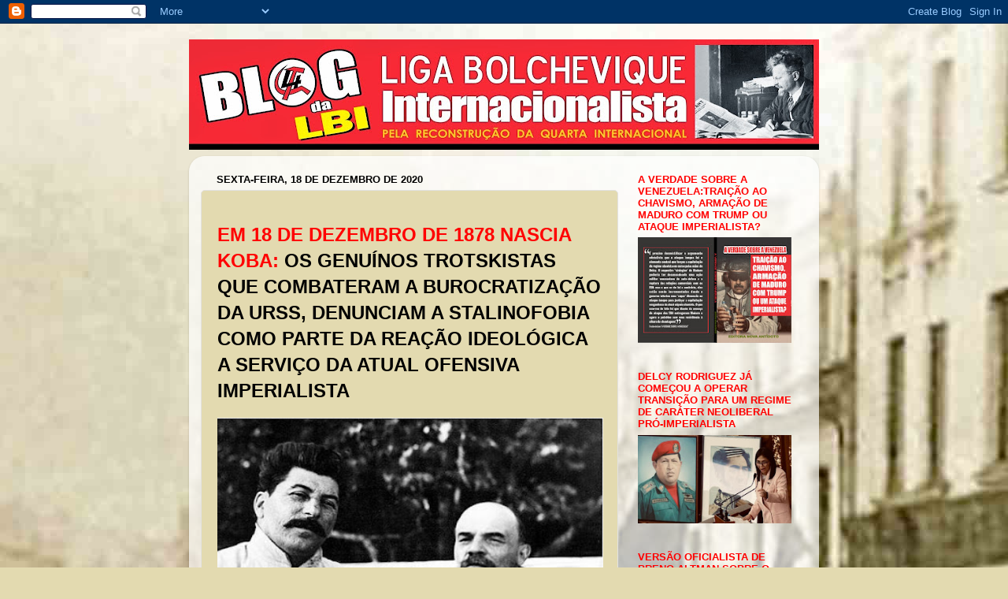

--- FILE ---
content_type: text/html; charset=UTF-8
request_url: https://lbi-qi.blogspot.com/2020/12/em-18-de-dezembro-de-1879-nascia-koba.html
body_size: 47403
content:
<!DOCTYPE html>
<html class='v2' dir='ltr' lang='pt-BR'>
<head>
<link href='https://www.blogger.com/static/v1/widgets/335934321-css_bundle_v2.css' rel='stylesheet' type='text/css'/>
<meta content='width=1100' name='viewport'/>
<meta content='text/html; charset=UTF-8' http-equiv='Content-Type'/>
<meta content='blogger' name='generator'/>
<link href='https://lbi-qi.blogspot.com/favicon.ico' rel='icon' type='image/x-icon'/>
<link href='https://lbi-qi.blogspot.com/2020/12/em-18-de-dezembro-de-1879-nascia-koba.html' rel='canonical'/>
<link rel="alternate" type="application/atom+xml" title="Blog da LBI - Atom" href="https://lbi-qi.blogspot.com/feeds/posts/default" />
<link rel="alternate" type="application/rss+xml" title="Blog da LBI - RSS" href="https://lbi-qi.blogspot.com/feeds/posts/default?alt=rss" />
<link rel="service.post" type="application/atom+xml" title="Blog da LBI - Atom" href="https://www.blogger.com/feeds/7288301450083344389/posts/default" />

<link rel="alternate" type="application/atom+xml" title="Blog da LBI - Atom" href="https://lbi-qi.blogspot.com/feeds/7136209137965642922/comments/default" />
<!--Can't find substitution for tag [blog.ieCssRetrofitLinks]-->
<link href='https://blogger.googleusercontent.com/img/b/R29vZ2xl/AVvXsEiAskp8mIgIeEmIer2tzks8tu_KIXwLONGi2CCUvPpR2MJymbZwS6NFdJZ2mMrt86GwyFaGQO5xgT8FRqkr-06e8YTWIo_gHT6B63jWi4EpiM3-Xz9B9WoCpXGZJWVQWqe9SAjjYgtb7Mw/w400-h355/KOBA.jpg' rel='image_src'/>
<meta content='https://lbi-qi.blogspot.com/2020/12/em-18-de-dezembro-de-1879-nascia-koba.html' property='og:url'/>
<meta content='Blog da LBI' property='og:title'/>
<meta content='EM 18 DE DEZEMBRO DE 1878 NASCIA KOBA:  OS GENUÍNOS TROTSKISTAS QUE COMBATERAM A BUROCRATIZAÇÃO DA URSS, DENUNCIAM A STALINOFOBIA COMO PARTE...' property='og:description'/>
<meta content='https://blogger.googleusercontent.com/img/b/R29vZ2xl/AVvXsEiAskp8mIgIeEmIer2tzks8tu_KIXwLONGi2CCUvPpR2MJymbZwS6NFdJZ2mMrt86GwyFaGQO5xgT8FRqkr-06e8YTWIo_gHT6B63jWi4EpiM3-Xz9B9WoCpXGZJWVQWqe9SAjjYgtb7Mw/w1200-h630-p-k-no-nu/KOBA.jpg' property='og:image'/>
<title>Blog da LBI</title>
<style id='page-skin-1' type='text/css'><!--
/*-----------------------------------------------
Blogger Template Style
Name:     Picture Window
Designer: Blogger
URL:      www.blogger.com
----------------------------------------------- */
/* Content
----------------------------------------------- */
body {
font: normal normal 18px Arial, Tahoma, Helvetica, FreeSans, sans-serif;
color: #000000;
background: #e3dab0 url(//3.bp.blogspot.com/-wD3iEootGfE/ThMVPBZ1oWI/AAAAAAAAABs/7LEb51xX1Hs/s0/fundo5.jpg) repeat scroll top left;
}
html body .region-inner {
min-width: 0;
max-width: 100%;
width: auto;
}
.content-outer {
font-size: 90%;
}
a:link {
text-decoration:none;
color: #ff0000;
}
a:visited {
text-decoration:none;
color: #ff0000;
}
a:hover {
text-decoration:underline;
color: #ff0000;
}
.content-outer {
background: transparent none repeat scroll top left;
-moz-border-radius: 0;
-webkit-border-radius: 0;
-goog-ms-border-radius: 0;
border-radius: 0;
-moz-box-shadow: 0 0 0 rgba(0, 0, 0, .15);
-webkit-box-shadow: 0 0 0 rgba(0, 0, 0, .15);
-goog-ms-box-shadow: 0 0 0 rgba(0, 0, 0, .15);
box-shadow: 0 0 0 rgba(0, 0, 0, .15);
margin: 20px auto;
}
.content-inner {
padding: 0;
}
/* Header
----------------------------------------------- */
.header-outer {
background: #e3dab0 none repeat-x scroll top left;
_background-image: none;
color: #ff0000;
-moz-border-radius: 0;
-webkit-border-radius: 0;
-goog-ms-border-radius: 0;
border-radius: 0;
}
.Header img, .Header #header-inner {
-moz-border-radius: 0;
-webkit-border-radius: 0;
-goog-ms-border-radius: 0;
border-radius: 0;
}
.header-inner .Header .titlewrapper,
.header-inner .Header .descriptionwrapper {
padding-left: 0;
padding-right: 0;
}
.Header h1 {
font: normal bold 80px Arial, Tahoma, Helvetica, FreeSans, sans-serif;
text-shadow: 1px 1px 3px rgba(0, 0, 0, 0.3);
}
.Header h1 a {
color: #ff0000;
}
.Header .description {
font-size: 130%;
}
/* Tabs
----------------------------------------------- */
.tabs-inner {
margin: .5em 20px 0;
padding: 0;
}
.tabs-inner .section {
margin: 0;
}
.tabs-inner .widget ul {
padding: 0;
background: #e3dab0 none repeat scroll bottom;
-moz-border-radius: 0;
-webkit-border-radius: 0;
-goog-ms-border-radius: 0;
border-radius: 0;
}
.tabs-inner .widget li {
border: none;
}
.tabs-inner .widget li a {
display: inline-block;
padding: .5em 1em;
margin-right: .25em;
color: #e3d9b0;
font: normal normal 20px Arial, Tahoma, Helvetica, FreeSans, sans-serif;
-moz-border-radius: 10px 10px 0 0;
-webkit-border-top-left-radius: 10px;
-webkit-border-top-right-radius: 10px;
-goog-ms-border-radius: 10px 10px 0 0;
border-radius: 10px 10px 0 0;
background: transparent url(https://resources.blogblog.com/blogblog/data/1kt/transparent/black50.png) repeat scroll top left;
border-right: 1px solid #e3dab0;
}
.tabs-inner .widget li:first-child a {
padding-left: 1.25em;
-moz-border-radius-topleft: 10px;
-moz-border-radius-bottomleft: 0;
-webkit-border-top-left-radius: 10px;
-webkit-border-bottom-left-radius: 0;
-goog-ms-border-top-left-radius: 10px;
-goog-ms-border-bottom-left-radius: 0;
border-top-left-radius: 10px;
border-bottom-left-radius: 0;
}
.tabs-inner .widget li.selected a,
.tabs-inner .widget li a:hover {
position: relative;
z-index: 1;
background: #e3dab0 url(https://resources.blogblog.com/blogblog/data/1kt/transparent/white80.png) repeat scroll bottom;
color: #b73d3d;
-moz-box-shadow: 0 0 3px rgba(0, 0, 0, .15);
-webkit-box-shadow: 0 0 3px rgba(0, 0, 0, .15);
-goog-ms-box-shadow: 0 0 3px rgba(0, 0, 0, .15);
box-shadow: 0 0 3px rgba(0, 0, 0, .15);
}
/* Headings
----------------------------------------------- */
h2 {
font: bold normal 13px Arial, Tahoma, Helvetica, FreeSans, sans-serif;
text-transform: uppercase;
color: #ff0000;
margin: .5em 0;
}
/* Main
----------------------------------------------- */
.main-outer {
background: transparent url(https://resources.blogblog.com/blogblog/data/1kt/transparent/white80.png) repeat scroll top left;
-moz-border-radius: 20px 20px 0 0;
-webkit-border-top-left-radius: 20px;
-webkit-border-top-right-radius: 20px;
-webkit-border-bottom-left-radius: 0;
-webkit-border-bottom-right-radius: 0;
-goog-ms-border-radius: 20px 20px 0 0;
border-radius: 20px 20px 0 0;
-moz-box-shadow: 0 1px 3px rgba(0, 0, 0, .15);
-webkit-box-shadow: 0 1px 3px rgba(0, 0, 0, .15);
-goog-ms-box-shadow: 0 1px 3px rgba(0, 0, 0, .15);
box-shadow: 0 1px 3px rgba(0, 0, 0, .15);
}
.main-inner {
padding: 15px 20px 20px;
}
.main-inner .column-center-inner {
padding: 0 0;
}
.main-inner .column-left-inner {
padding-left: 0;
}
.main-inner .column-right-inner {
padding-right: 0;
}
/* Posts
----------------------------------------------- */
h3.post-title {
margin: 0;
font: normal normal 42px Arial, Tahoma, Helvetica, FreeSans, sans-serif;
}
.comments h4 {
margin: 1em 0 0;
font: normal normal 42px Arial, Tahoma, Helvetica, FreeSans, sans-serif;
}
.date-header span {
color: #000000;
}
.post-outer {
background-color: #e3dab0;
border: solid 1px #e2e2e2;
-moz-border-radius: 5px;
-webkit-border-radius: 5px;
border-radius: 5px;
-goog-ms-border-radius: 5px;
padding: 15px 20px;
margin: 0 -20px 20px;
}
.post-body {
line-height: 1.4;
font-size: 110%;
position: relative;
}
.post-header {
margin: 0 0 1.5em;
color: #a3a3a3;
line-height: 1.6;
}
.post-footer {
margin: .5em 0 0;
color: #a3a3a3;
line-height: 1.6;
}
#blog-pager {
font-size: 140%
}
#comments .comment-author {
padding-top: 1.5em;
border-top: dashed 1px #ccc;
border-top: dashed 1px rgba(128, 128, 128, .5);
background-position: 0 1.5em;
}
#comments .comment-author:first-child {
padding-top: 0;
border-top: none;
}
.avatar-image-container {
margin: .2em 0 0;
}
/* Comments
----------------------------------------------- */
.comments .comments-content .icon.blog-author {
background-repeat: no-repeat;
background-image: url([data-uri]);
}
.comments .comments-content .loadmore a {
border-top: 1px solid #ff0000;
border-bottom: 1px solid #ff0000;
}
.comments .continue {
border-top: 2px solid #ff0000;
}
/* Widgets
----------------------------------------------- */
.widget ul, .widget #ArchiveList ul.flat {
padding: 0;
list-style: none;
}
.widget ul li, .widget #ArchiveList ul.flat li {
border-top: dashed 1px #ccc;
border-top: dashed 1px rgba(128, 128, 128, .5);
}
.widget ul li:first-child, .widget #ArchiveList ul.flat li:first-child {
border-top: none;
}
.widget .post-body ul {
list-style: disc;
}
.widget .post-body ul li {
border: none;
}
/* Footer
----------------------------------------------- */
.footer-outer {
color:#d1d1d1;
background: transparent url(https://resources.blogblog.com/blogblog/data/1kt/transparent/black50.png) repeat scroll top left;
-moz-border-radius: 0 0 20px 20px;
-webkit-border-top-left-radius: 0;
-webkit-border-top-right-radius: 0;
-webkit-border-bottom-left-radius: 20px;
-webkit-border-bottom-right-radius: 20px;
-goog-ms-border-radius: 0 0 20px 20px;
border-radius: 0 0 20px 20px;
-moz-box-shadow: 0 1px 3px rgba(0, 0, 0, .15);
-webkit-box-shadow: 0 1px 3px rgba(0, 0, 0, .15);
-goog-ms-box-shadow: 0 1px 3px rgba(0, 0, 0, .15);
box-shadow: 0 1px 3px rgba(0, 0, 0, .15);
}
.footer-inner {
padding: 10px 20px 20px;
}
.footer-outer a {
color: #efa4ab;
}
.footer-outer a:visited {
color: #ef8c84;
}
.footer-outer a:hover {
color: #ff4756;
}
.footer-outer .widget h2 {
color: #b2b2b2;
}
/* Mobile
----------------------------------------------- */
html body.mobile {
height: auto;
}
html body.mobile {
min-height: 480px;
background-size: 100% auto;
}
.mobile .body-fauxcolumn-outer {
background: transparent none repeat scroll top left;
}
html .mobile .mobile-date-outer, html .mobile .blog-pager {
border-bottom: none;
background: transparent url(https://resources.blogblog.com/blogblog/data/1kt/transparent/white80.png) repeat scroll top left;
margin-bottom: 10px;
}
.mobile .date-outer {
background: transparent url(https://resources.blogblog.com/blogblog/data/1kt/transparent/white80.png) repeat scroll top left;
}
.mobile .header-outer, .mobile .main-outer,
.mobile .post-outer, .mobile .footer-outer {
-moz-border-radius: 0;
-webkit-border-radius: 0;
-goog-ms-border-radius: 0;
border-radius: 0;
}
.mobile .content-outer,
.mobile .main-outer,
.mobile .post-outer {
background: inherit;
border: none;
}
.mobile .content-outer {
font-size: 100%;
}
.mobile-link-button {
background-color: #ff0000;
}
.mobile-link-button a:link, .mobile-link-button a:visited {
color: #e3dab0;
}
.mobile-index-contents {
color: #000000;
}
.mobile .tabs-inner .PageList .widget-content {
background: #e3dab0 url(https://resources.blogblog.com/blogblog/data/1kt/transparent/white80.png) repeat scroll bottom;
color: #b73d3d;
}
.mobile .tabs-inner .PageList .widget-content .pagelist-arrow {
border-left: 1px solid #e3dab0;
}

--></style>
<style id='template-skin-1' type='text/css'><!--
body {
min-width: 800px;
}
.content-outer, .content-fauxcolumn-outer, .region-inner {
min-width: 800px;
max-width: 800px;
_width: 800px;
}
.main-inner .columns {
padding-left: 0px;
padding-right: 240px;
}
.main-inner .fauxcolumn-center-outer {
left: 0px;
right: 240px;
/* IE6 does not respect left and right together */
_width: expression(this.parentNode.offsetWidth -
parseInt("0px") -
parseInt("240px") + 'px');
}
.main-inner .fauxcolumn-left-outer {
width: 0px;
}
.main-inner .fauxcolumn-right-outer {
width: 240px;
}
.main-inner .column-left-outer {
width: 0px;
right: 100%;
margin-left: -0px;
}
.main-inner .column-right-outer {
width: 240px;
margin-right: -240px;
}
#layout {
min-width: 0;
}
#layout .content-outer {
min-width: 0;
width: 800px;
}
#layout .region-inner {
min-width: 0;
width: auto;
}
body#layout div.add_widget {
padding: 8px;
}
body#layout div.add_widget a {
margin-left: 32px;
}
--></style>
<style>
    body {background-image:url(\/\/3.bp.blogspot.com\/-wD3iEootGfE\/ThMVPBZ1oWI\/AAAAAAAAABs\/7LEb51xX1Hs\/s0\/fundo5.jpg);}
    
@media (max-width: 200px) { body {background-image:url(\/\/3.bp.blogspot.com\/-wD3iEootGfE\/ThMVPBZ1oWI\/AAAAAAAAABs\/7LEb51xX1Hs\/w200\/fundo5.jpg);}}
@media (max-width: 400px) and (min-width: 201px) { body {background-image:url(\/\/3.bp.blogspot.com\/-wD3iEootGfE\/ThMVPBZ1oWI\/AAAAAAAAABs\/7LEb51xX1Hs\/w400\/fundo5.jpg);}}
@media (max-width: 800px) and (min-width: 401px) { body {background-image:url(\/\/3.bp.blogspot.com\/-wD3iEootGfE\/ThMVPBZ1oWI\/AAAAAAAAABs\/7LEb51xX1Hs\/w800\/fundo5.jpg);}}
@media (max-width: 1200px) and (min-width: 801px) { body {background-image:url(\/\/3.bp.blogspot.com\/-wD3iEootGfE\/ThMVPBZ1oWI\/AAAAAAAAABs\/7LEb51xX1Hs\/w1200\/fundo5.jpg);}}
/* Last tag covers anything over one higher than the previous max-size cap. */
@media (min-width: 1201px) { body {background-image:url(\/\/3.bp.blogspot.com\/-wD3iEootGfE\/ThMVPBZ1oWI\/AAAAAAAAABs\/7LEb51xX1Hs\/w1600\/fundo5.jpg);}}
  </style>
<link href='https://www.blogger.com/dyn-css/authorization.css?targetBlogID=7288301450083344389&amp;zx=fa3ea662-8eb5-4a9f-a24f-87f6741f3d35' media='none' onload='if(media!=&#39;all&#39;)media=&#39;all&#39;' rel='stylesheet'/><noscript><link href='https://www.blogger.com/dyn-css/authorization.css?targetBlogID=7288301450083344389&amp;zx=fa3ea662-8eb5-4a9f-a24f-87f6741f3d35' rel='stylesheet'/></noscript>
<meta name='google-adsense-platform-account' content='ca-host-pub-1556223355139109'/>
<meta name='google-adsense-platform-domain' content='blogspot.com'/>

</head>
<body class='loading variant-open'>
<div class='navbar section' id='navbar' name='Navbar'><div class='widget Navbar' data-version='1' id='Navbar1'><script type="text/javascript">
    function setAttributeOnload(object, attribute, val) {
      if(window.addEventListener) {
        window.addEventListener('load',
          function(){ object[attribute] = val; }, false);
      } else {
        window.attachEvent('onload', function(){ object[attribute] = val; });
      }
    }
  </script>
<div id="navbar-iframe-container"></div>
<script type="text/javascript" src="https://apis.google.com/js/platform.js"></script>
<script type="text/javascript">
      gapi.load("gapi.iframes:gapi.iframes.style.bubble", function() {
        if (gapi.iframes && gapi.iframes.getContext) {
          gapi.iframes.getContext().openChild({
              url: 'https://www.blogger.com/navbar/7288301450083344389?po\x3d7136209137965642922\x26origin\x3dhttps://lbi-qi.blogspot.com',
              where: document.getElementById("navbar-iframe-container"),
              id: "navbar-iframe"
          });
        }
      });
    </script><script type="text/javascript">
(function() {
var script = document.createElement('script');
script.type = 'text/javascript';
script.src = '//pagead2.googlesyndication.com/pagead/js/google_top_exp.js';
var head = document.getElementsByTagName('head')[0];
if (head) {
head.appendChild(script);
}})();
</script>
</div></div>
<div class='body-fauxcolumns'>
<div class='fauxcolumn-outer body-fauxcolumn-outer'>
<div class='cap-top'>
<div class='cap-left'></div>
<div class='cap-right'></div>
</div>
<div class='fauxborder-left'>
<div class='fauxborder-right'></div>
<div class='fauxcolumn-inner'>
</div>
</div>
<div class='cap-bottom'>
<div class='cap-left'></div>
<div class='cap-right'></div>
</div>
</div>
</div>
<div class='content'>
<div class='content-fauxcolumns'>
<div class='fauxcolumn-outer content-fauxcolumn-outer'>
<div class='cap-top'>
<div class='cap-left'></div>
<div class='cap-right'></div>
</div>
<div class='fauxborder-left'>
<div class='fauxborder-right'></div>
<div class='fauxcolumn-inner'>
</div>
</div>
<div class='cap-bottom'>
<div class='cap-left'></div>
<div class='cap-right'></div>
</div>
</div>
</div>
<div class='content-outer'>
<div class='content-cap-top cap-top'>
<div class='cap-left'></div>
<div class='cap-right'></div>
</div>
<div class='fauxborder-left content-fauxborder-left'>
<div class='fauxborder-right content-fauxborder-right'></div>
<div class='content-inner'>
<header>
<div class='header-outer'>
<div class='header-cap-top cap-top'>
<div class='cap-left'></div>
<div class='cap-right'></div>
</div>
<div class='fauxborder-left header-fauxborder-left'>
<div class='fauxborder-right header-fauxborder-right'></div>
<div class='region-inner header-inner'>
<div class='header section' id='header' name='Cabeçalho'><div class='widget Header' data-version='1' id='Header1'>
<div id='header-inner'>
<a href='https://lbi-qi.blogspot.com/' style='display: block'>
<img alt='Blog da LBI' height='140px; ' id='Header1_headerimg' src='https://blogger.googleusercontent.com/img/b/R29vZ2xl/AVvXsEjlAK0fh7gd6jbqP51WVi2VVYFP1O3L2IJ1uculrq6ZAuNUCvMXuOv1zqZLcoHQjCuQKArN2rlJC-eeXX-0S_ckmz67ZkZhsOt2l5GVOlbGxUly4JVHxamnIe4ZmQ4bmjrOpz1Di917x978/s800/LOGO+3.jpg' style='display: block' width='800px; '/>
</a>
</div>
</div></div>
</div>
</div>
<div class='header-cap-bottom cap-bottom'>
<div class='cap-left'></div>
<div class='cap-right'></div>
</div>
</div>
</header>
<div class='tabs-outer'>
<div class='tabs-cap-top cap-top'>
<div class='cap-left'></div>
<div class='cap-right'></div>
</div>
<div class='fauxborder-left tabs-fauxborder-left'>
<div class='fauxborder-right tabs-fauxborder-right'></div>
<div class='region-inner tabs-inner'>
<div class='tabs no-items section' id='crosscol' name='Entre colunas'></div>
<div class='tabs no-items section' id='crosscol-overflow' name='Cross-Column 2'></div>
</div>
</div>
<div class='tabs-cap-bottom cap-bottom'>
<div class='cap-left'></div>
<div class='cap-right'></div>
</div>
</div>
<div class='main-outer'>
<div class='main-cap-top cap-top'>
<div class='cap-left'></div>
<div class='cap-right'></div>
</div>
<div class='fauxborder-left main-fauxborder-left'>
<div class='fauxborder-right main-fauxborder-right'></div>
<div class='region-inner main-inner'>
<div class='columns fauxcolumns'>
<div class='fauxcolumn-outer fauxcolumn-center-outer'>
<div class='cap-top'>
<div class='cap-left'></div>
<div class='cap-right'></div>
</div>
<div class='fauxborder-left'>
<div class='fauxborder-right'></div>
<div class='fauxcolumn-inner'>
</div>
</div>
<div class='cap-bottom'>
<div class='cap-left'></div>
<div class='cap-right'></div>
</div>
</div>
<div class='fauxcolumn-outer fauxcolumn-left-outer'>
<div class='cap-top'>
<div class='cap-left'></div>
<div class='cap-right'></div>
</div>
<div class='fauxborder-left'>
<div class='fauxborder-right'></div>
<div class='fauxcolumn-inner'>
</div>
</div>
<div class='cap-bottom'>
<div class='cap-left'></div>
<div class='cap-right'></div>
</div>
</div>
<div class='fauxcolumn-outer fauxcolumn-right-outer'>
<div class='cap-top'>
<div class='cap-left'></div>
<div class='cap-right'></div>
</div>
<div class='fauxborder-left'>
<div class='fauxborder-right'></div>
<div class='fauxcolumn-inner'>
</div>
</div>
<div class='cap-bottom'>
<div class='cap-left'></div>
<div class='cap-right'></div>
</div>
</div>
<!-- corrects IE6 width calculation -->
<div class='columns-inner'>
<div class='column-center-outer'>
<div class='column-center-inner'>
<div class='main section' id='main' name='Principal'><div class='widget Blog' data-version='1' id='Blog1'>
<div class='blog-posts hfeed'>

          <div class="date-outer">
        
<h2 class='date-header'><span>sexta-feira, 18 de dezembro de 2020</span></h2>

          <div class="date-posts">
        
<div class='post-outer'>
<div class='post hentry uncustomized-post-template' itemprop='blogPost' itemscope='itemscope' itemtype='http://schema.org/BlogPosting'>
<meta content='https://blogger.googleusercontent.com/img/b/R29vZ2xl/AVvXsEiAskp8mIgIeEmIer2tzks8tu_KIXwLONGi2CCUvPpR2MJymbZwS6NFdJZ2mMrt86GwyFaGQO5xgT8FRqkr-06e8YTWIo_gHT6B63jWi4EpiM3-Xz9B9WoCpXGZJWVQWqe9SAjjYgtb7Mw/w400-h355/KOBA.jpg' itemprop='image_url'/>
<meta content='7288301450083344389' itemprop='blogId'/>
<meta content='7136209137965642922' itemprop='postId'/>
<a name='7136209137965642922'></a>
<div class='post-header'>
<div class='post-header-line-1'></div>
</div>
<div class='post-body entry-content' id='post-body-7136209137965642922' itemprop='description articleBody'>
<p><span style="font-size: x-large;"><span style="font-family: arial;"><b><span style="color: red;">EM 18 DE DEZEMBRO DE 1878 NASCIA KOBA:</span> OS GENUÍNOS
TROTSKISTAS QUE COMBATERAM A BUROCRATIZAÇÃO DA URSS, DENUNCIAM A STALINOFOBIA COMO PARTE DA REAÇÃO IDEOLÓGICA A SERVIÇO DA ATUAL OFENSIVA IMPERIALISTA</b></span>&nbsp;</span></p><p class="MsoNormal"><span style="font-size: x-large;"><o:p></o:p></span></p><div class="separator" style="clear: both; text-align: center;"><a href="https://blogger.googleusercontent.com/img/b/R29vZ2xl/AVvXsEiAskp8mIgIeEmIer2tzks8tu_KIXwLONGi2CCUvPpR2MJymbZwS6NFdJZ2mMrt86GwyFaGQO5xgT8FRqkr-06e8YTWIo_gHT6B63jWi4EpiM3-Xz9B9WoCpXGZJWVQWqe9SAjjYgtb7Mw/s500/KOBA.jpg" style="margin-left: 0,1em; margin-right: 0,1em;"><span style="font-size: x-large;"><img border="0" data-original-height="443" data-original-width="500" height="400" src="https://blogger.googleusercontent.com/img/b/R29vZ2xl/AVvXsEiAskp8mIgIeEmIer2tzks8tu_KIXwLONGi2CCUvPpR2MJymbZwS6NFdJZ2mMrt86GwyFaGQO5xgT8FRqkr-06e8YTWIo_gHT6B63jWi4EpiM3-Xz9B9WoCpXGZJWVQWqe9SAjjYgtb7Mw/w400-h355/KOBA.jpg" width="490" /></span></a></div><p class="MsoNormal"><span style="font-family: arial; font-size: x-large;">Em 18 de dezembro de 1878 nasceu na Geórgia Josef
Vissariónovitch Djugashvili, que usará no movimento operário o codinome de
Stálin. Ele ascendeu a Secretário Geral do Partido Comunista da União Soviética
com a morte de Lênin, depois de derrotar e posteriormente eliminar os
dirigentes bolcheviques que resistiram a sua ascensão política. Trotsky
escreveu uma biografia política dedicada a Stálin analisando detalhadamente
esse processo.&nbsp;<span></span></span></p><a name="more"></a><p></p><p class="MsoNormal"><span style="font-family: arial; font-size: x-large;">Sua morte anunciada oficialmente na época como produto de um
derrame cerebral fez parte, na verdade, de uma feroz luta interna no interior
do PCUS, a partir da deflagração da própria sucessão de Stalin em função de sua
precária saúde e idade relativamente avançada, 73 anos. Os meses de janeiro e
fevereiro daquele rigoroso inverno de 53 foram marcados por intensas
movimentações nos bastidores do partido, culminando com o anúncio da descoberta
do chamado &#8220;complô dos médicos&#8221; onde fora relatado que catedráticos da
Universidade de Moscou seriam membros de uma organização de espionagem
britânica empenhados em assassinar as mais altas lideranças soviéticas. Estava
dada a senha para um novo processo de expurgos no politburo, onde Stalin
pretendia &#8220;depurar&#8221; a lista de seus mais prováveis sucessores. Mas, o temido
Lavrentiy Beria, comissário do povo para assuntos internos, teria agido mais
rápido e de forma &#8220;preventiva&#8221;.&nbsp;</span></p><p class="MsoNormal"><span style="font-family: arial; font-size: x-large;">Beria, temendo a nova purga stalinista que
certamente o atingiria, tratou de envenenar o &#8220;Guia Genial dos Povos&#8221; e, por
ironia da história, com veneno para matar ratos, como ficou comprovado somente
em 2003 por uma equipe de legistas e historiadores russos absolutamente isenta.
Segundo o grande historiador Isaac Deutscher, a absurda preparação de mais um
&#8220;julgamento espetáculo&#8221; por Stalin às vésperas de sua morte, correspondia a sua
já deteriorada condição ideológica comunista (se mostrava cada vez mais
simpático às ideias de Mussolini) e, por consequência, em mudanças no caráter
do regime soviético.&nbsp;</span></p><p class="MsoNormal"><span style="font-family: arial; font-size: x-large;">Como afirmou Trotsky, a burocracia atua como uma casta que
defende &#8220;até a morte&#8221; seus próprios privilégios materiais (que só podem
sobreviver sobre as bases sociais do Estado operário), e nada mais coerente que
diante da ameaça de Stalin de solapar os fundamentos do Estado soviético os
próprios stalinistas dessem cabo de seu &#8220;chefe&#8221;.&nbsp;</span></p><p class="MsoNormal"><span style="font-family: arial; font-size: x-large;">A verdade é que o homem de aço
(Koba), elogiado por Lenin pela sua determinação incorruptível, vivia seus
piores momentos no início da década de 50, após quase ter levado a derrota da
URSS na Segunda Guerra mundial com a assinatura do pacto de cooperação com a
Alemanha nazista, mais conhecido como &#8220;Pacto Ribbentrop-Molotov&#8221;. Pressionado
pelas potências imperialistas consideradas &#8220;amigas&#8221; após a assinatura dos
acordos de cooperação e não agressão de Yalta (1945), na Crimeia às margens do
Mar Negro, Stalin leva às últimas consequências sua política
contrarrevolucionária de coexistência pacífica com a burguesia mundial,
debilitando assim sua própria liderança no movimento comunista internacional.&nbsp;</span></p><p class="MsoNormal"><span style="font-family: arial; font-size: x-large;">Revoluções no mundo capitalista ocidental são &#8220;afogadas&#8221; pela URSS (França,
Itália e Grécia) em nome do respeito às &#8220;zonas de influência&#8221;, neste período
surge até o conceito do &#8220;socialismo só em meio país&#8221;, como no Vietnã e Coreia.
Na China, rompendo a orientação de Stalin em dissolver o Partido Comunista no
movimento nacionalista burguês, se insurge Mao Tsé-Tung, assumindo assim a
direção política de um novo viés da esquerda revolucionária, que anos depois se
repetiria em Cuba.&nbsp;</span></p><p class="MsoNormal"><span style="font-family: arial; font-size: x-large;">Com todos seus graves erros de estratégia e traições ao
legado teórico leninista, desgraçadamente a vertente revisionista do
trotsquismo (seguida de toda intelectualidade pequeno-burguesa) insiste em
identificar o &#8220;fenômeno histórico&#8221; do Stalinismo como sendo sinônimo de
&#8220;ausência de democracia&#8221; e &#8220;provocador de calúnias&#8221;.&nbsp;</span></p><p class="MsoNormal"><span style="font-size: x-large;"><span style="font-family: arial;">Com este binômio, que com
certeza é um elemento acessório da praxis stalinista, os revisionistas tentam
enquadrar os marxistas revolucionários que denunciam seu programa de
colaboração política permanente com o imperialismo, este sim um legítimo
tributo à continuação da estratégia stalinista da colaboração de classes e
subordinação ao &#8220;grande amo do norte&#8221;.</span><span style="font-family: arial;">&nbsp;</span></span></p>

<p class="MsoNormal"><span style="font-family: arial; font-size: x-large;">A tentativa de apresentar a figura de Stalin como o &#8220;grande
demônio&#8221;, muito pior do que qualquer ditador fascista ou imperialista não é
propriamente uma &#8220;novidade&#8221;. O próprio Trotsky no final dos anos 30 teve que
combater esta posição liquidacionista no seio da seção norte-americana da IV
Internacional, o SWP, representada pela fração antidefensista de Shachtman e
Burnham.&nbsp;</span></p><p class="MsoNormal"><span style="font-family: arial; font-size: x-large;">Para este setor do &#8220;velho&#8221; SWP que deu origem ao revisionismo atual,
Stalin era igual a Hitler, um &#8220;ditador sanguinário&#8221;, esta caracterização
impediria, portanto a possibilidade de se estabelecer qualquer política de
frente única com o Stalinismo na defesa das bases sociais do Estado operário
soviético.&nbsp;</span></p><p class="MsoNormal"><span style="font-family: arial; font-size: x-large;">No seu livro &#8220;Em defesa do marxismo&#8221;, Trotsky elaborou um artigo,
&#8220;De um simples arranhão ao perigo de uma gangrena&#8221;, onde desconstrói na gênese
a stalinofobia, tanto praticada pelos revisionistas da atualidade. Para
Trotsky: &#8220;Stalin derrubado pelos trabalhadores significava a revolução, mas
Stalin derrubado pelos imperialistas representava a contrarrevolução&#8221;.&nbsp;</span></p><p class="MsoNormal"><span style="font-size: x-large;"><span style="font-family: arial;">Não por
coincidência, os dirigentes revisionistas do SWP acabaram seus dias de vida
como colaboradores diretos do imperialismo norte-americano, inclusive a serviço
das suas intervenções militares para &#8220;salvar a democracia&#8221;.</span><span style="font-family: arial;">&nbsp;</span></span></p>

<p class="MsoNormal"><span style="font-family: arial; font-size: x-large;">Os revisionistas contemporâneos (LIT, UIT, CWI etc.) não em
poucas oportunidades se perfilaram no campo do imperialismo em nome da &#8220;luta
contra o autoritarismo Stalinista&#8221;. O processo contrarrevolucionário que
destruiu as conquistas sociais do Estado operário soviético, e na sequência de
todo Leste europeu, contou com o apoio frenético de organizações revisionistas
como o PSTU e &#8220;similares&#8221; Morenistas.&nbsp;</span></p><p class="MsoNormal"><span style="font-size: x-large;"><span style="font-family: arial;">Para estes canalhas que enlameiam a
referência do genuíno trotsquismo, a defesa das &#8220;liberdades<span style="mso-spacerun: yes;">&nbsp; </span>democráticas&#8221; formais estava acima da luta
para conservar as bases da economia socializada da URSS. Também não tem a menor
vergonha política de saírem na defesa de agentes da contrarrevolução aberta em
Cuba, como a blogueira da CIA Yoani Sánchez, tudo em nome da &#8220;democracia&#8221; e da
&#8220;oposição ao Stalinismo&#8221;. Não por acaso, estes revisionistas stalinofóbicos do
PSTU/LIT tem seguido o mesmo caminho político de seus &#8220;mestres&#8221; Shachtman e Burhnam,
colaborando com as ações militares da OTAN contra as &#8220;ditaduras sanguinárias&#8221;
da Líbia e Síria.</span><span style="font-family: arial;">&nbsp;</span></span></p>

<p class="MsoNormal"><span style="font-family: arial; font-size: x-large;">Hoje, os bolcheviques-leninistas reafirmam todas as
denúncias das traições da colaboração de classes que levaram ao fim da III
Internacional e ao enfraquecimento das bases do Estado soviético, alimentando a
ofensiva da contrarrevolução interna, comandada pelo arrivista bêbado Boris
Yeltsin.&nbsp;</span></p><p class="MsoNormal"><span style="font-family: arial; font-size: x-large;">Muito mais além das falsificações e da política de extermínio dos
quadros da &#8220;oposição de esquerda&#8221;, como Trotsky e Zinoviev entre tantos
dirigentes comunistas da revolução de outubro, o grande &#8220;crime&#8221; de Stalin se
concentra na adoção da estratégia do &#8220;socialismo em só país&#8221; (ou até meio) e na
política de colaboração de classes com a burguesia mundial.&nbsp;</span></p><p class="MsoNormal"><span style="font-family: arial; font-size: x-large;">A linha do &#8220;reformismo&#8221;
como &#8220;tática&#8221; oficial dos partidos comunistas stalinizados em todo o mundo,
tomada por empréstimo da velha social democracia, parece que contaminou o
conjunto da esquerda socialista, &#8220;derivando&#8221; até para um revisionismo
&#8220;trotsquista&#8221;, tão simpático às democracias imperialistas.</span><o:p></o:p></p>
<div style='clear: both;'></div>
</div>
<div class='post-footer'>
<div class='post-footer-line post-footer-line-1'>
<span class='post-author vcard'>
Postado por
<span class='fn' itemprop='author' itemscope='itemscope' itemtype='http://schema.org/Person'>
<meta content='https://www.blogger.com/profile/11705103015143144900' itemprop='url'/>
<a class='g-profile' href='https://www.blogger.com/profile/11705103015143144900' rel='author' title='author profile'>
<span itemprop='name'>LBI</span>
</a>
</span>
</span>
<span class='post-timestamp'>
às
<meta content='https://lbi-qi.blogspot.com/2020/12/em-18-de-dezembro-de-1879-nascia-koba.html' itemprop='url'/>
<a class='timestamp-link' href='https://lbi-qi.blogspot.com/2020/12/em-18-de-dezembro-de-1879-nascia-koba.html' rel='bookmark' title='permanent link'><abbr class='published' itemprop='datePublished' title='2020-12-18T15:09:00-03:00'>15:09</abbr></a>
</span>
<span class='post-comment-link'>
</span>
<span class='post-icons'>
<span class='item-control blog-admin pid-1308576536'>
<a href='https://www.blogger.com/post-edit.g?blogID=7288301450083344389&postID=7136209137965642922&from=pencil' title='Editar post'>
<img alt='' class='icon-action' height='18' src='https://resources.blogblog.com/img/icon18_edit_allbkg.gif' width='18'/>
</a>
</span>
</span>
<div class='post-share-buttons goog-inline-block'>
<a class='goog-inline-block share-button sb-email' href='https://www.blogger.com/share-post.g?blogID=7288301450083344389&postID=7136209137965642922&target=email' target='_blank' title='Enviar por e-mail'><span class='share-button-link-text'>Enviar por e-mail</span></a><a class='goog-inline-block share-button sb-blog' href='https://www.blogger.com/share-post.g?blogID=7288301450083344389&postID=7136209137965642922&target=blog' onclick='window.open(this.href, "_blank", "height=270,width=475"); return false;' target='_blank' title='Postar no blog!'><span class='share-button-link-text'>Postar no blog!</span></a><a class='goog-inline-block share-button sb-twitter' href='https://www.blogger.com/share-post.g?blogID=7288301450083344389&postID=7136209137965642922&target=twitter' target='_blank' title='Compartilhar no X'><span class='share-button-link-text'>Compartilhar no X</span></a><a class='goog-inline-block share-button sb-facebook' href='https://www.blogger.com/share-post.g?blogID=7288301450083344389&postID=7136209137965642922&target=facebook' onclick='window.open(this.href, "_blank", "height=430,width=640"); return false;' target='_blank' title='Compartilhar no Facebook'><span class='share-button-link-text'>Compartilhar no Facebook</span></a><a class='goog-inline-block share-button sb-pinterest' href='https://www.blogger.com/share-post.g?blogID=7288301450083344389&postID=7136209137965642922&target=pinterest' target='_blank' title='Compartilhar com o Pinterest'><span class='share-button-link-text'>Compartilhar com o Pinterest</span></a>
</div>
</div>
<div class='post-footer-line post-footer-line-2'>
<span class='post-labels'>
Marcadores:
<a href='https://lbi-qi.blogspot.com/search/label/INTERNACIONAL' rel='tag'>INTERNACIONAL</a>
</span>
</div>
<div class='post-footer-line post-footer-line-3'>
<span class='post-location'>
</span>
</div>
</div>
</div>
<div class='comments' id='comments'>
<a name='comments'></a>
</div>
</div>

        </div></div>
      
</div>
<div class='blog-pager' id='blog-pager'>
<span id='blog-pager-newer-link'>
<a class='blog-pager-newer-link' href='https://lbi-qi.blogspot.com/2020/12/vacinacao-obrigatoria-combate-fake-ao.html' id='Blog1_blog-pager-newer-link' title='Postagem mais recente'>Postagem mais recente</a>
</span>
<span id='blog-pager-older-link'>
<a class='blog-pager-older-link' href='https://lbi-qi.blogspot.com/2020/12/o-suposto-negacionista-trump-anuncia.html' id='Blog1_blog-pager-older-link' title='Postagem mais antiga'>Postagem mais antiga</a>
</span>
<a class='home-link' href='https://lbi-qi.blogspot.com/'>Página inicial</a>
</div>
<div class='clear'></div>
<div class='post-feeds'>
</div>
</div></div>
</div>
</div>
<div class='column-left-outer'>
<div class='column-left-inner'>
<aside>
</aside>
</div>
</div>
<div class='column-right-outer'>
<div class='column-right-inner'>
<aside>
<div class='sidebar section' id='sidebar-right-1'><div class='widget Image' data-version='1' id='Image108'>
<h2>A VERDADE SOBRE A VENEZUELA:TRAIÇÃO AO CHAVISMO, ARMAÇÃO DE MADURO COM TRUMP OU ATAQUE IMPERIALISTA?</h2>
<div class='widget-content'>
<a href='https://lbi-qi.blogspot.com/2026/01/aguardem-nos-proximos-dias-o-livro.html#more'>
<img alt='A VERDADE SOBRE A VENEZUELA:TRAIÇÃO AO CHAVISMO, ARMAÇÃO DE MADURO COM TRUMP OU ATAQUE IMPERIALISTA?' height='160' id='Image108_img' src='https://blogger.googleusercontent.com/img/a/AVvXsEg5zUP_P4GM_byun3mjvtvva6xTEYE7yvJRBGHw8LhxbVaf1LyQ2vNj4KEi-oBsqnj6vyJL8K_5H2JytoPbCk74BEaFn2MJ_haEF8np-xyWry9Rvg1m-AqCBw_RqTN6wjLsccNDjRxwmc44goiHRbaGnP9VZi7Yltovb7phVUCA2wQ49FU_MRhQJO6a5Vc=s232' width='232'/>
</a>
<br/>
</div>
<div class='clear'></div>
</div><div class='widget Image' data-version='1' id='Image107'>
<h2>DELCY RODRIGUEZ JÁ COMEÇOU A OPERAR TRANSIÇÃO PARA UM REGIME DE CARÁTER NEOLIBERAL  PRÓ-IMPERIALISTA</h2>
<div class='widget-content'>
<a href='https://lbi-qi.blogspot.com/2026/01/ha-uma-semana-do-sequestro-de-maduro.html#more'>
<img alt='DELCY RODRIGUEZ JÁ COMEÇOU A OPERAR TRANSIÇÃO PARA UM REGIME DE CARÁTER NEOLIBERAL  PRÓ-IMPERIALISTA' height='133' id='Image107_img' src='https://blogger.googleusercontent.com/img/b/R29vZ2xl/AVvXsEh-ff1EvYZLae_ZFTxhEvJvISJGTvEn5XIVTlmxIN-WFmhkr2ceufwmk6lP5vjZcu5Aaa1bFgaRJTZNf1n1EEt0-NF2CgtBMDscc9nubivSJD9i2RW9_3jSXy82HpykfVKmixrCUy7W5UdoYHh6QTMD6chyCaLzNFJGf8Vogy4nv-STCgajuzYavDfhXEg/s232/cd.jpeg' width='232'/>
</a>
<br/>
</div>
<div class='clear'></div>
</div><div class='widget Image' data-version='1' id='Image106'>
<h2>VERSÃO OFICIALISTA DE BRENO ALTMAN SOBRE O SEQUESTRO DE MADURO SE DESMORONA</h2>
<div class='widget-content'>
<a href='https://lbi-qi.blogspot.com/2026/01/versao-oficialista-de-breno-altman.html#more'>
<img alt='VERSÃO OFICIALISTA DE BRENO ALTMAN SOBRE O SEQUESTRO DE MADURO SE DESMORONA' height='194' id='Image106_img' src='https://blogger.googleusercontent.com/img/b/R29vZ2xl/AVvXsEigl7pxeHmdOH9AnztB60wAosKTVuOGuG4aPtHq-Ixz_A9JeDvlEFGp4V44v8LlWYBpRqh6ZLXEzNOdxMeFoqkzn0UvkPI87JTRvDk5IDowhyZvjQ1M8j0D5CCz0iZ5rkLbpShH5aB_vUC__tmKYigSngBymykOXfBZVMSxexxeB9eMYpWylqmcZBOVb30/s232/BRENOATAQUE.jpg' width='232'/>
</a>
<br/>
</div>
<div class='clear'></div>
</div><div class='widget Image' data-version='1' id='Image105'>
<h2>QUEM ENTREGOU A &#8220;CABEÇA&#8221; DE MADURO AO IMPERIALISMO IANQUE?</h2>
<div class='widget-content'>
<a href='https://lbi-qi.blogspot.com/2026/01/quem-entregou-cabeca-de-maduro-ao.html#more'>
<img alt='QUEM ENTREGOU A “CABEÇA” DE MADURO AO IMPERIALISMO IANQUE?' height='232' id='Image105_img' src='https://blogger.googleusercontent.com/img/a/AVvXsEiLiuioPSEOzvICsVYUNXCh8keggvljnBogTyqzxk5nxfklqHdNkMogEpXJzyQf9XS-hBCAvp3dxFrC2oc1VdPV95_KlvdVH4Q3F8BN-L8QVnGLsVKdnSCAghMjTyQBELWvSj8Q56RxHatJYGIZJG5VphGl-bvmWugSajCvkpqxSIFOJpvz2IBNcxRP-i8=s232' width='232'/>
</a>
<br/>
</div>
<div class='clear'></div>
</div><div class='widget Image' data-version='1' id='Image104'>
<h2>MADURO FOI SEQUESTRADO DO FORTE TIUANA POR GENERAIS VENEZUELANOS CORROMPIDOS</h2>
<div class='widget-content'>
<a href='https://lbi-qi.blogspot.com/2026/01/porque-os-sukhoi-venezuelanos-nao.html#more'>
<img alt='MADURO FOI SEQUESTRADO DO FORTE TIUANA POR GENERAIS VENEZUELANOS CORROMPIDOS' height='145' id='Image104_img' src='https://blogger.googleusercontent.com/img/a/AVvXsEgMBJc3hKeSjtcTPelg1hI1PZiHNRGFjk0wnI9OuoAA4Jl2WFIMHwJ_U4Zn1JaI4R7Tm1Ff89Dvs1HpZPkmWHv4PzzvA0jNe-fcdGoEA9mpdsqLcNKwaaVzXuxbhcM1olxRPLNblJP027e37TrRa_xBn4LM4QKz6SGaosjtrtoCCEMfGDmo2QwMTD3Ft7g=s232' width='232'/>
</a>
<br/>
</div>
<div class='clear'></div>
</div><div class='widget Image' data-version='1' id='Image103'>
<h2>SEQUESTRO DE MADURO CONTOU COM A COLABORAÇÃO DIRETA DOS GENERAIS QUE COMANDAVAM O FORTE TIUANA</h2>
<div class='widget-content'>
<a href='https://lbi-qi.blogspot.com/2026/01/sequestro-de-maduro-no-interior-de-uma.html#more'>
<img alt='SEQUESTRO DE MADURO CONTOU COM A COLABORAÇÃO DIRETA DOS GENERAIS QUE COMANDAVAM O FORTE TIUANA' height='154' id='Image103_img' src='https://blogger.googleusercontent.com/img/a/AVvXsEg9KnAeRgDRdnnP8fLr1x7AhsMkWhvwekdfMK-_ncCnBC_XJ86Q_SAV_SP5simQCVtB2K5ZGxa-KdZJPM3oVDPkEqSk_oLe0kxjENxh6s6QjiQIln9X941cW4JYCL9y8863TNcKLpyrGKSIAfOj1EOUzKnN_KLfrzjDACCxq3p4qDtQw-sFmjn6TmwEWuw=s232' width='232'/>
</a>
<br/>
</div>
<div class='clear'></div>
</div><div class='widget Image' data-version='1' id='Image102'>
<h2>ATAQUE MILITAR DOS EUA CONTRA VENEZUELA FOI UM FIASCO: SEQUESTRO DE MADURO FOI UMA OPERAÇÃO DA CIA</h2>
<div class='widget-content'>
<a href='https://lbi-qi.blogspot.com/2026/01/ataque-militar-dos-eua-contra-venezuela.html#more'>
<img alt='ATAQUE MILITAR DOS EUA CONTRA VENEZUELA FOI UM FIASCO: SEQUESTRO DE MADURO FOI UMA OPERAÇÃO DA CIA' height='322' id='Image102_img' src='https://blogger.googleusercontent.com/img/a/AVvXsEiduNLTUXlSmwwmlXKmMQF5uEeEJ-xnT6CSm81ZHj0wrnUCLNYhX8Kuw9dzCgt8kJi0noADk5t6wdGlHu4ExPQrPCagFKQS0Wcy0ARgPvrBVWoBMN-ByvM-7Gg2zIRUXCED8kwta_AbgPJLL1k6wRCeam5n3X9-HH7EC-Cn3GMF7878mRdvsoUeYxvynKw=s322' width='232'/>
</a>
<br/>
</div>
<div class='clear'></div>
</div><div class='widget Image' data-version='1' id='Image99'>
<h2>EM DEFESA DA VENEZUELA CONTRA A AGRESSÃO IMPERIALISTA!</h2>
<div class='widget-content'>
<img alt='EM DEFESA DA VENEZUELA CONTRA A AGRESSÃO IMPERIALISTA!' height='271' id='Image99_img' src='https://blogger.googleusercontent.com/img/a/AVvXsEjukgKxsPgEvKv_RgZE0i2tzbr79Hj7MDhBIH9if8w5RjfeyopB_QFl3I7tRrCnOSpfR09mTm3BrixN6bpiu5If2vx6lky5U0vsjiaUB5dgqowWT3qNpej8HSPLbuO4Hlv4Mll4-SR0dOIhbynHS683HU6Z62-0G9Dxe-DqIe33AQ-SnU9QGbkgh__8Osk=s271' width='232'/>
<br/>
</div>
<div class='clear'></div>
</div><div class='widget Image' data-version='1' id='Image100'>
<h2>UM RÁPIDO BALANÇO DE 2025</h2>
<div class='widget-content'>
<a href='https://lbi-qi.blogspot.com/2025/12/um-rapido-balanco-de-2025-governo.html#more'>
<img alt='UM RÁPIDO BALANÇO DE 2025' height='57' id='Image100_img' src='https://blogger.googleusercontent.com/img/a/AVvXsEhpx2wZC-QGJGJlV-e2MYZI4gu4G4HwA-SWaUh1UW-nHG4QZKYFLkP62xyNF8XUNBZ9yTyvsKPq58RFuI6pqgEJK2rIh6KULxdegxYLzZHSEsMT-Sfhed3KpJDD_kG5qW_wlSl0KoiUc0auK7bn3OJ5Qy_a57-csHVfOvaP7mbXZRvD34blSL1aXEB4RQM=s232' width='232'/>
</a>
<br/>
</div>
<div class='clear'></div>
</div><div class='widget Image' data-version='1' id='Image101'>
<h2>NOVO ENDEREÇO DO BLOG DA LBI</h2>
<div class='widget-content'>
<a href='https://www.lbiqi.org/'>
<img alt='NOVO ENDEREÇO DO BLOG DA LBI' height='130' id='Image101_img' src='https://blogger.googleusercontent.com/img/b/R29vZ2xl/AVvXsEja3S9ea6zwB3tEWoEEEqa2H-ygEt8mDqvsry2_w37FYwe6jfBx-_F4sFUvK3xcWiEG2jPr_g1pDzo7NIeW3QkEBNLxwwmE4perVXt2Z8m6_JWQ1wiy4OdbBEGT1dqGr5hwvzs6HpW_yR7OywyhLHFvwSEeEuaLnw3KPX3qLG74EZ6SX4X1oX1p8XlDj-U/s232/atual.jpg' width='232'/>
</a>
<br/>
</div>
<div class='clear'></div>
</div><div class='widget Image' data-version='1' id='Image98'>
<h2>BOLSONARO PRESO: EXQUERDA REFORMISTA VIROU FÃ DA PF</h2>
<div class='widget-content'>
<a href='https://lbi-qi.blogspot.com/2025/11/bolsonaro-preso-exquerda-reformista-que.html#more'>
<img alt='BOLSONARO PRESO: EXQUERDA REFORMISTA VIROU FÃ DA PF' height='231' id='Image98_img' src='https://blogger.googleusercontent.com/img/b/R29vZ2xl/AVvXsEjAy0PQNpaLHyqghr9-aJIvyhdthWtnxKqOrHilGUQe8T5BMMDtNuSAp6Jyq9xONKYvWMeiM-n2CCvoLHGirsJB9sFJo2lhOuPV9iAEnUC_x1jmVMvVFxn2W8ApZj8yNhzE40qIEaAI5ZfQ3Xc1D5gb6nRRyS4DphYN77Z0nBcnfoBOS4svzhMhbFaeyIo/s232/jaip.jpg' width='232'/>
</a>
<br/>
</div>
<div class='clear'></div>
</div><div class='widget Image' data-version='1' id='Image97'>
<h2>&#8220;O MPR E A EXPLOSÃO DA LIT&#8230; UM BALANÇO MARXISTA LENINISTA&#8221;</h2>
<div class='widget-content'>
<a href='https://lbi-qi.blogspot.com/2025/11/blog-post.html#more'>
<img alt='“O MPR E A EXPLOSÃO DA LIT… UM BALANÇO MARXISTA LENINISTA”' height='324' id='Image97_img' src='https://blogger.googleusercontent.com/img/a/AVvXsEi_XtHuDr2A2SzYJbbGARyyvv_Us2ILwOdPMTqzbnWkARz-mjfxCfI0Omx6Mdse60AxB31BJcmPdR0D-P2O43cO1g27tLDwkpYHj0pMGT3GEN1cC7JPu0m0KrH_inrELToSt7L_bRTXXFrHrqhIzgY3LLqA2gxcTUIbpSJvhXD9jFkYWRnzr7T3eb_GL4Y=s324' width='232'/>
</a>
<br/>
</div>
<div class='clear'></div>
</div><div class='widget Image' data-version='1' id='Image96'>
<h2>PSTU DEFENDE TRANSIÇÃO ENERGÉTICA &#8220;PURO SANGUE&#8221;: MORENISTAS VIRARAM PAPAGAIOS DO FÓRUM DE DAVOS</h2>
<div class='widget-content'>
<a href='https://lbi-qi.blogspot.com/2025/11/pstulit-defende-o-programa-de-transicao.html#more'>
<img alt='PSTU DEFENDE TRANSIÇÃO ENERGÉTICA “PURO SANGUE”: MORENISTAS VIRARAM PAPAGAIOS DO FÓRUM DE DAVOS' height='93' id='Image96_img' src='https://blogger.googleusercontent.com/img/a/AVvXsEgl7wO-tXDGF3EFPmOszwmy752sJAsl6XNS3XiNgKiL6lpU7rJA6anL7vQYtGQUwsmnA02x-Z8GkyGdJI5ERNQAEO6NXlBAEvFIrk38Vkz5rstsI13RRT0aiQJfTe0Rk71OKf6Wqo5mzSfja4otSL_IidgeVaR1rVUg023FaY_8HzhU97z1okGiTPpeDNM=s232' width='232'/>
</a>
<br/>
</div>
<div class='clear'></div>
</div><div class='widget Image' data-version='1' id='Image95'>
<h2>LULA, EXQUERDA REFORMISTA E REVISIONISTAS ALARDEIAM NA COP30 A EXISTÊNCIA DO &#8220;AQUECIMENTO CLÍMATICO"</h2>
<div class='widget-content'>
<a href='https://lbi-qi.blogspot.com/2025/11/lula-exquerda-reformista-e-os.html#more'>
<img alt='LULA, EXQUERDA REFORMISTA E REVISIONISTAS ALARDEIAM NA COP30 A EXISTÊNCIA DO “AQUECIMENTO CLÍMATICO"' height='230' id='Image95_img' src='https://blogger.googleusercontent.com/img/a/AVvXsEjHexm1svzeFnPYYLSgOXp-MXpT-2GKm0ZfTFUkkGumd9fTy2zP_zpBIvMB9mc-N-EuTXItT6mHxlw6FBB-G9jR9hDxCyY4Vq4tU-6z-tLkkDdOg1JmB_BkCtEBLk7LPNU6iZhMne9XP4uevXfABTb6WdFV1dKhSGfum97ugWnfDTIHFOzfanflLMlumLo=s232' width='232'/>
</a>
<br/>
</div>
<div class='clear'></div>
</div><div class='widget Image' data-version='1' id='Image94'>
<h2>ENQUANTO O IMPERIALISMO IANQUE PREPARA UM ATAQUE A VENEZUELA: LULA &#8220;CHUPA AS BOLAS&#8221; DE TRUMP...</h2>
<div class='widget-content'>
<a href='https://lbi-qi.blogspot.com/2025/10/enquanto-o-imperialismo-ianque-prepara.html#more'>
<img alt='ENQUANTO O IMPERIALISMO IANQUE PREPARA UM ATAQUE A VENEZUELA: LULA “CHUPA AS BOLAS” DE TRUMP...' height='240' id='Image94_img' src='https://blogger.googleusercontent.com/img/a/AVvXsEhfpezwxumeObO62NSnDdRDICkBeGVAnSgu-6F3LDiDeSMHg5zQu8nkObirWuM96CZrWC8hq_7no5LCNtBCSSJn-VfpCHwHnfzC5b8q_IMJErJdRztZ12FteAbroDOZobrdz5DZwgpsS3qN71Qbrx3Gs8ePA7dli6qxyCRColx6wg6eD-jC9fwrgAuZfjo=s240' width='232'/>
</a>
<br/>
</div>
<div class='clear'></div>
</div><div class='widget Image' data-version='1' id='Image93'>
<h2>TRUMP AUTORIZA A CIA PARA PRATICAR &#8220;TERRORISMO INTERNO NA VENEZUELA&#8221;</h2>
<div class='widget-content'>
<a href='https://lbi-qi.blogspot.com/2025/10/trump-autoriza-cia-para-praticar.html#more'>
<img alt='TRUMP AUTORIZA A CIA PARA PRATICAR “TERRORISMO INTERNO NA VENEZUELA”' height='227' id='Image93_img' src='https://blogger.googleusercontent.com/img/a/AVvXsEhdR_GKvhILLjGlj06S2N_sfq3j8Rmr7OUZu0jeQJ_t60vl16ggESagEGKoLx1wbvAHdoMB2wybHSk7P2aswtSUA_VL98yJiqy3j9hdeASsd3Ak-yOUBzys9yaILJIn1DDOjW4hXmueRdn1_muc9qewtnXhAkMxmsdrgeA4nKjhXYpFbv6005EG22FNvMk=s232' width='232'/>
</a>
<br/>
</div>
<div class='clear'></div>
</div><div class='widget Image' data-version='1' id='Image92'>
<h2>A DIMENSÃO HISTÓRICA DO &#8220;7 DE OUTUBRO&#8221;: UMA AÇÃO REVOLUCIONÁRIA DO HAMAS</h2>
<div class='widget-content'>
<a href='https://lbi-qi.blogspot.com/2025/10/a-dimensao-historica-do-7-de-outubro.html#more'>
<img alt='A DIMENSÃO HISTÓRICA DO “7 DE OUTUBRO”: UMA AÇÃO REVOLUCIONÁRIA DO HAMAS' height='155' id='Image92_img' src='https://blogger.googleusercontent.com/img/a/AVvXsEi_t2Br_cjK9oE2KpIYjRbWdJu5C5CpBTksSmSGXktf7zYN4mYqVY70cbIaSTe6YMSWOb82fT6hRaV4BZYauWbDbHyp9W2Dt2JMAuJLpF9H20Qiyo5NsVfiOoCn_72xqemTEiayBMod1VnbCOWvrML-lpI8b0zPBfTKZbwhytbMsc5ZR_MBaXhDAWuUGqs=s232' width='232'/>
</a>
<br/>
</div>
<div class='clear'></div>
</div><div class='widget Image' data-version='1' id='Image91'>
<div class='widget-content'>
<img alt='' height='327' id='Image91_img' src='https://blogger.googleusercontent.com/img/a/AVvXsEi4rdm0qe5zwpsn3Q99NXtKhhPN0ACQcdNVAKiQfP5TWQ4ppn6nYi_b2PDJHusswYJH5f96dGuJ5CWuPxPAsu5-HlNKRM56TaFWX8Gueza1_ASErAzgtd-upr1MNHxai9ZPU1K5TFK0LQrfP2Du2fqUq43ou80qtHKy9G4qBmGOC3euX8LVMK1b9jRmHaU=s327' width='232'/>
<br/>
</div>
<div class='clear'></div>
</div><div class='widget Image' data-version='1' id='Image90'>
<h2>ESCÂNDALO DUPLO NO TROTSKYSMO: LIT CHAMA LULA A SEGUIR O EXEMPLO&#8221; DO GOVERNO IMPERIALISTA DA ESPANHA</h2>
<div class='widget-content'>
<a href='https://lbi-qi.blogspot.com/2025/10/um-escandalo-politico-duplo-no.html#more'>
<img alt='ESCÂNDALO DUPLO NO TROTSKYSMO: LIT CHAMA LULA A SEGUIR O EXEMPLO” DO GOVERNO IMPERIALISTA DA ESPANHA' height='89' id='Image90_img' src='https://blogger.googleusercontent.com/img/a/AVvXsEgiJjPUbkHHc5-HNkB7gEIpWnjHFJOctdGeX6WRkWrE6BwxWOAJUEb3NMhAD1wjid6q-3XraFO1gFmGjNd0sNC5pv8_OUITAvCUq3LY8m-5N-FZ1qe_XAazfs6A29hwxdgbsATxY_ViYDAu2qJZ5IYFYuIBfuPs7GBn5Xglo_6R_2hqW6KrwrsAqIYGZaU=s232' width='232'/>
</a>
<br/>
</div>
<div class='clear'></div>
</div><div class='widget Image' data-version='1' id='Image89'>
<h2>KREMLIN PRETENDE QUE A RESISTÊNCIA ARMADA PALESTINA ACEITE O FAMIGERADO &#8220;PLANO DE PAZ&#8221; DE TRUMP</h2>
<div class='widget-content'>
<a href='https://lbi-qi.blogspot.com/2025/10/kremlin-pretende-que-resistencia-armada.html#more'>
<img alt='KREMLIN PRETENDE QUE A RESISTÊNCIA ARMADA PALESTINA ACEITE O FAMIGERADO “PLANO DE PAZ” DE TRUMP' height='155' id='Image89_img' src='https://blogger.googleusercontent.com/img/a/AVvXsEiL6_DsWqSKsnKYPm53ZrvAFWxLCd9fwJ1uFHyF3bYSVD5Bn5LuUEEzRP-BGCrCuQB4d_fMDfekf1b_j9bI-DEKpa4bQ-xZAPtKou9jxtl4UFsKjR85T3qKs6uD82HvqJYFx0tTtgiyfrxpb2DR3I-vL-80nrlXGzoCuijxV3aZlC6IZUjxY8g4NzWFp5g=s232' width='232'/>
</a>
<br/>
</div>
<div class='clear'></div>
</div><div class='widget Image' data-version='1' id='Image88'>
<h2>ADAPTAÇÃO AO GOVERNO NEOLIBERAL DA FRENTE AMPLA PROVOCOU EXPLOSÃO NA LIT</h2>
<div class='widget-content'>
<a href='https://lbi-qi.blogspot.com/2025/09/adaptacao-ao-governo-neoliberal-da.html#more'>
<img alt='ADAPTAÇÃO AO GOVERNO NEOLIBERAL DA FRENTE AMPLA PROVOCOU EXPLOSÃO NA LIT' height='186' id='Image88_img' src='https://blogger.googleusercontent.com/img/a/AVvXsEhUe9iBHwI3iBSQC_i4KNnf7krmKNKnAsLTWwuBnqwgPv_OWjUKjQSoqa-NneUAHFKKiK4kHEaEFQ0eqBKc-dIt71WZohZ-LJrXVF2XhN1WAzWjmnprDm93JMc95Wf13SvQ9tiH8g3ar_BP7-11yDQmSLHnMWCTT30zOmXH_TELf5WhAcP0IQvUgUNV41A=s232' width='232'/>
</a>
<br/>
</div>
<div class='clear'></div>
</div><div class='widget Image' data-version='1' id='Image86'>
<h2>OS CRIMINOSOS DA FAMIGLIA MARINHO PUXANDO OS ATOS CONTRA A BANDIDAGEM, É SÉRIO ISSO?</h2>
<div class='widget-content'>
<a href='https://lbi-qi.blogspot.com/2025/09/os-criminosos-da-famiglia-marinho.html#more'>
<img alt='OS CRIMINOSOS DA FAMIGLIA MARINHO PUXANDO OS ATOS CONTRA A BANDIDAGEM, É SÉRIO ISSO?' height='331' id='Image86_img' src='https://blogger.googleusercontent.com/img/a/AVvXsEjRnhbYS5lb_KXWhj1AVhs74pqaIaDvBmnHat5viEzO-m9OwKhFwNVlSKzGhSH2Itgx6rAE_03rB4PRpL87faNgmlXaBLR-z81pO_hYYoJkucv3yjfCGlLHipw9Bs4_sdM9tBp5XnkBp2sDDoC8r7iLJ6IQSlKrlOe8wcHfukF5rmX55mNbR6l_mZlDM9o=s331' width='232'/>
</a>
<br/>
</div>
<div class='clear'></div>
</div><div class='widget Image' data-version='1' id='Image87'>
<h2>SOROS, FAMIGLIA MARINHO E ARTISTAS CHAPA BRANCA CONTRA PEC DAS GARANTIAS DEMOCRÁTICAS PARLAMENTARES</h2>
<div class='widget-content'>
<a href='https://lbi-qi.blogspot.com/2025/09/soros-famiglia-marinho-e-artistas-chapa.html#more'>
<img alt='SOROS, FAMIGLIA MARINHO E ARTISTAS CHAPA BRANCA CONTRA PEC DAS GARANTIAS DEMOCRÁTICAS PARLAMENTARES' height='167' id='Image87_img' src='https://blogger.googleusercontent.com/img/a/AVvXsEixECO04O_Z8auw_KZUX6yRuJvqQG_ekha-Qs8u8gOQHwx5R3_WYWXS3vJHuIaFR0cpbN5fyLPqouB7z3dMzopDf5QD-sFESIn6Z5ZSEZJPYmOiCuXAq3t_viWhojzw-fyYYhRpPlaPk2dyVKKkkWtleg1-wo5cFnOo0hWPbfDCzpKIHGe8JhFh4-v8AiM=s232' width='232'/>
</a>
<br/>
</div>
<div class='clear'></div>
</div><div class='widget Image' data-version='1' id='Image85'>
<h2>DO MRT/PTS AO CORROMPIDO VALÉRIO ARCARY&#8230; TODOS LAMENTARAM O &#8220;BRUTAL ASSASSINATO&#8221; DE CHARLIE KIRK</h2>
<div class='widget-content'>
<a href='https://lbi-qi.blogspot.com/2025/09/do-mrtpts-ao-corrompido-valerio-arcary.html#more'>
<img alt='DO MRT/PTS AO CORROMPIDO VALÉRIO ARCARY… TODOS LAMENTARAM O “BRUTAL ASSASSINATO” DE CHARLIE KIRK' height='155' id='Image85_img' src='https://blogger.googleusercontent.com/img/a/AVvXsEgeRlbHOT4HaK_-Lt3JgFmBO1s0dSjjcrUc5W8srBzrewEa5AxUuuibyfNLN_XaWlCbT5Xl7-DNvVqkJiNJcAxGxEA0mw8V6-qqIg7D8Hfntzv19LFDCRhOkJSgO6lyFoQvvS585kragrDAaVh0Zi_pHS_PzwNaVwe8UGpyWJSP1YiaNRy5NaMS51fQOk8=s232' width='232'/>
</a>
<br/>
</div>
<div class='clear'></div>
</div><div class='widget Image' data-version='1' id='Image84'>
<h2>BOLSONARO FOI CONDENADO PELO TRIBUNAL DO IMPERIALISMO POR &#8220;DESOBEDIÊNCIA&#8221;</h2>
<div class='widget-content'>
<a href='https://lbi-qi.blogspot.com/2025/09/bolsonaro-foi-condenado-pelo-tribunal.html#more'>
<img alt='BOLSONARO FOI CONDENADO PELO TRIBUNAL DO IMPERIALISMO POR “DESOBEDIÊNCIA”' height='131' id='Image84_img' src='https://blogger.googleusercontent.com/img/a/AVvXsEiyiCQBDYxD_wv5qiycRJwhQpDbq_3UflnDD9fpoQIGUgbnbzwOcV6z2dEHHj7Z9xGvVbqznUG3ik48dPJ0PBrREDmfYC8lHA16DFzQ-6MJExsq_Cf2b8Hh33Xmtc7Tp7_fvwzN--p2leVKwkiFuz_XWw9tEc6DgTYlGEQkEeTfgAWyjr-FsaSjgbTf_Qc=s232' width='232'/>
</a>
<br/>
</div>
<div class='clear'></div>
</div><div class='widget Image' data-version='1' id='Image83'>
<h2>CONDENAÇÃO DOS TOGADOS GOLPISTAS AOS &#8220;GOLPISTAS DE ARAQUE&#8221;: STF APROFUNDA SUBMISSÃO AO IMPERIALISMO</h2>
<div class='widget-content'>
<a href='https://lbi-qi.blogspot.com/2025/09/condenacao-dos-togados-golpistas-aos.html#more'>
<img alt='CONDENAÇÃO DOS TOGADOS GOLPISTAS AOS “GOLPISTAS DE ARAQUE”: STF APROFUNDA SUBMISSÃO AO IMPERIALISMO' height='155' id='Image83_img' src='https://blogger.googleusercontent.com/img/a/AVvXsEjY7odWLVTJ_j9ZAh5Ps4bziBXf7Z_CV-NIw9t42KO1OQnfWUXg0_DHSAG0pULwcagj-zzakMwMHlnoBXoR-lK1SXxG9fE475HpIq6WnC2iW9gNzUSYVJmKM7s0W57YWbrsAShcEzoP4Z5oCVmDxeDP37e9EVFUMOHkmqTPw6On0016tLJv9Ci27nLJLa4=s232' width='232'/>
</a>
<br/>
</div>
<div class='clear'></div>
</div><div class='widget Image' data-version='1' id='Image82'>
<h2>ATOS DA &#8220;SOBERANIA CHAPA BRANCA&#8221; REÚNEM 10 VEZES MENOS PESSOAS DO QUE OS DA ESCÓRIA BOLSONARISTA</h2>
<div class='widget-content'>
<a href='https://lbi-qi.blogspot.com/2025/09/atos-da-soberania-chapa-branca-reunem.html#more'>
<img alt='ATOS DA “SOBERANIA CHAPA BRANCA” REÚNEM 10 VEZES MENOS PESSOAS DO QUE OS DA ESCÓRIA BOLSONARISTA' height='192' id='Image82_img' src='https://blogger.googleusercontent.com/img/a/AVvXsEiqzzRjjW-S8RNHU4re56krfbClr-mOewT3RlrGI7ZiH3mbl4px1Jz5LiUB_6y_QpI4kbRdHisvlF8dkEjOOlhQoldTWkXxpDBsiqX-NSkzk-e3lYcs7iMOEOiZdhI6L-sP8FboOtPPnJQQO9sQOgVQXjm8cywcKaEkeDSKLHI_IV-EGSna-m3-tbnU9VQ=s232' width='232'/>
</a>
<br/>
</div>
<div class='clear'></div>
</div><div class='widget Image' data-version='1' id='Image81'>
<h2>LULA FICA &#8220;DE QUATRO&#8221; DIANTE DO IMPERIALISMO IANQUE</h2>
<div class='widget-content'>
<a href='https://lbi-qi.blogspot.com/2025/09/lula-fica-de-quatro-diante-do.html#more'>
<img alt='LULA FICA “DE QUATRO” DIANTE DO IMPERIALISMO IANQUE' height='220' id='Image81_img' src='https://blogger.googleusercontent.com/img/a/AVvXsEixby0CZeFgRrCBpeZnQw_7djUaP_WhwbooDumWePOY8EnE7RP1eqQoL_KehaJRqdNkefIHyEuOkdKy07wvqk9OroiDi_z1JBcLY6i8nUtoAr9BTcLUlWhHPw9Dgo8SF5v970SudQj6XjfTQO1y4C9T1fHOrm3DCfOXY8cT88v-J3rOiVdeD533WEBjTxc=s232' width='232'/>
</a>
<br/>
</div>
<div class='clear'></div>
</div><div class='widget Image' data-version='1' id='Image80'>
<h2>SERÁ QUE BOLSONARISTAS LUMPENS DE BANDEIROLAS NAS MÃOS IRIAM DAR GOLPE NO GOVERNO DA FRENTE AMPLA?</h2>
<div class='widget-content'>
<a href='https://lbi-qi.blogspot.com/2025/09/sera-que-os-bolsonaristas-lumpens-de.html#more'>
<img alt='SERÁ QUE BOLSONARISTAS LUMPENS DE BANDEIROLAS NAS MÃOS IRIAM DAR GOLPE NO GOVERNO DA FRENTE AMPLA?' height='155' id='Image80_img' src='https://blogger.googleusercontent.com/img/a/AVvXsEjA3I_g2V5N9t6YsmbWn6VObmBVH3TAwle9fQe8PuIX9iNJu8DH5X9vW3QF-dzN4NieespP59t6-ZPYgBeQTDX5WyAf_VGNs2d17ShgUbIirGZO7OGbnsviJ5wCMgWCw8InN3i2OosF1HHX-hYDaK9n_UAc78IBinC4eB_sT1Zy1C2PZQc5zYq-_2DZW9I=s232' width='232'/>
</a>
<br/>
</div>
<div class='clear'></div>
</div><div class='widget Image' data-version='1' id='Image79'>
<h2>85 ANOS DO ASSASSINATO DE LEON TROTSKY</h2>
<div class='widget-content'>
<a href='https://lbi-qi.blogspot.com/2025/08/blog-post.html#more'>
<img alt='85 ANOS DO ASSASSINATO DE LEON TROTSKY' height='329' id='Image79_img' src='https://blogger.googleusercontent.com/img/a/AVvXsEha55m2g20OSojkSsiTXw4471fVlJqkIVMw5LXweEP-EwtgppZVwKvksYF2VHGGtfICNspVEU6rgr_FDa22x1nco4XA8HFNHtaUZfCzRcuXMLJM3BplYAKKvLa6Epf4e8Y4sdm96UUty1_j3UgGhI2d3GLcmUHqJcvS95r68ElmnjBgdLnG249DDIjPc1Q=s329' width='232'/>
</a>
<br/>
</div>
<div class='clear'></div>
</div><div class='widget Image' data-version='1' id='Image78'>
<h2>MADURO AFIRMOU QUE VAI ARMAR A POPULAÇÃO CONTRA A INVASÃO IMPERIALISTA</h2>
<div class='widget-content'>
<a href='https://lbi-qi.blogspot.com/2025/08/maduro-afirmou-que-vai-armar-populacao.html#more'>
<img alt='MADURO AFIRMOU QUE VAI ARMAR A POPULAÇÃO CONTRA A INVASÃO IMPERIALISTA' height='231' id='Image78_img' src='https://blogger.googleusercontent.com/img/a/AVvXsEh-dJbShwueEQALG7NOX3Ble5IdZIPIsWVZUxymt8BVZpbHHfiYQzYgOCQr9K0WUfGApv_eFQHKghNz8eAiTFEW96WcqkLY3MjKzT4AA5o2tOqqx-6RSPtfaRpu0KpnoZpZgln0y0zg_ldri4yt267sKhIpH_BDuraYDfceeKYrmSdHKPoYP_NRlM6OTLk=s232' width='232'/>
</a>
<br/>
</div>
<div class='clear'></div>
</div><div class='widget Image' data-version='1' id='Image77'>
<h2>MRT TAMBÉM VIRA GAROTO PROPAGANDA DO GOLPISTA TOGADO MORAES</h2>
<div class='widget-content'>
<a href='https://lbi-qi.blogspot.com/2025/08/mrt-tambem-vira-garoto-propaganda-do.html#more'>
<img alt='MRT TAMBÉM VIRA GAROTO PROPAGANDA DO GOLPISTA TOGADO MORAES' height='200' id='Image77_img' src='https://blogger.googleusercontent.com/img/a/AVvXsEgRB9h8tNFicTQSA-pQWOOugGOwOedYeHLGNralp2MxrStfkiHQf22PYG6VEFFhCqqQpNjM5vjf8k9aMw96VZMh1XtCfHZeaXvln2EOSvTXBTLViVeLGU_HQSgwa0It0JL_mAOThXlulfoP7OVuekwQEQcQgwjgaWcXrDUsVGTn9fifYtyYgef4LB5S__8=s232' width='232'/>
</a>
<br/>
</div>
<div class='clear'></div>
</div><div class='widget Image' data-version='1' id='Image76'>
<h2>ELEIÇÕES PRESIDENCIAIS NA BOLÍVIA: EXQUERDA BURGUESA PAVIMENTOU ASCENSÃO DA DIREITA INSTITUCIONAL</h2>
<div class='widget-content'>
<a href='https://lbi-qi.blogspot.com/2025/08/eleicoes-presidenciais-na-bolivia.html#more'>
<img alt='ELEIÇÕES PRESIDENCIAIS NA BOLÍVIA: EXQUERDA BURGUESA PAVIMENTOU ASCENSÃO DA DIREITA INSTITUCIONAL' height='166' id='Image76_img' src='https://blogger.googleusercontent.com/img/a/AVvXsEiIIwwpQ4u2ivTr8Lp78d4pJ8ZeFFO_JMTOjMe6VvnrhxVgxXB2J9ypLMBk0VH6aecseEMQ0og1lIsmtdjahmrKHHNvXCzEwWVjzBHp-4ym7iRwJriTIOBLlCOZbPsEJEgmZVZICssK9VipWg9TRW6xPOumy8lB96jsGn9i7ByG39sE5oz6IXEnQw6ArqA=s232' width='232'/>
</a>
<br/>
</div>
<div class='clear'></div>
</div><div class='widget Image' data-version='1' id='Image75'>
<h2>CHEFIA DO DEEP STATE GLOBAL VAI ACOMPANHAR ZELENSKY NA REUNIÃO COM TRUMP</h2>
<div class='widget-content'>
<a href='https://lbi-qi.blogspot.com/2025/08/chefia-do-deep-state-global-vai.html#more'>
<img alt='CHEFIA DO DEEP STATE GLOBAL VAI ACOMPANHAR ZELENSKY NA REUNIÃO COM TRUMP' height='292' id='Image75_img' src='https://blogger.googleusercontent.com/img/a/AVvXsEgIvqU1qu7GNjpR5n2Y8P1Mk-TY5daLx07sb5YgNwpkdiXY8lAMpU08od7Izr31RzneDF1NWNLSdw9YmzNS68itQa0PFJG1_s_EoeiXJFM9gAjCp4Fp0Zx9y4p8GHmnygo50PHvS0Jmhsnj8wggKdBtclFaiWyxHr62diuqZpm7-4n_L-Joc_qt4nG0_aM=s292' width='232'/>
</a>
<br/>
</div>
<div class='clear'></div>
</div><div class='widget Image' data-version='1' id='Image74'>
<h2>TRUMP E PUTIN ANUNCIARAM &#8220;ACORDO ZERO&#8221; NO ALASCA</h2>
<div class='widget-content'>
<a href='https://lbi-qi.blogspot.com/2025/08/trump-e-putin-anunciaram-acordo-zero-no.html#more'>
<img alt='TRUMP E PUTIN ANUNCIARAM “ACORDO ZERO” NO ALASCA' height='131' id='Image74_img' src='https://blogger.googleusercontent.com/img/a/AVvXsEhSjLrn9peoILl1KqwER0l5yqWKVP2gdv_4Pnj5oAgirQWV7ifKyUM99IhLNSVCwpeWcTOxP20hnyVaXUsMM1iPXeaeUcnx3oBtl_oOr6voJGGN-HTpdUliCA_gGySbEibq0d4hH5VGPfoYkcG-rkLHcmTydJsNxRs3MLOUiIFBccVFY3rvteEdxn7gHlM=s232' width='232'/>
</a>
<br/>
</div>
<div class='clear'></div>
</div><div class='widget Image' data-version='1' id='Image73'>
<h2>O MUNDO MULTIPOLAR &#8220;SONHADO&#8221; POR XI E LULA NÃO SERÁ MAIS JUSTO</h2>
<div class='widget-content'>
<a href='https://lbi-qi.blogspot.com/2025/08/o-mundo-multipolar-sonhado-por-xi-e.html#more'>
<img alt='O MUNDO MULTIPOLAR “SONHADO” POR XI E LULA NÃO SERÁ MAIS JUSTO' height='192' id='Image73_img' src='https://blogger.googleusercontent.com/img/a/AVvXsEisTxZBBrHAS15yYAEpVzyaPOYSrRAgn037HfNnlMb0mDW0XEw-ukTFUrB7qcPMQAXesv1zUyZ-m_6SL5RwF-2R0VnGRv7xmsLU48jmtg5egRykNao9na2J4SRmozF0GWA0Q4futRjHdnqBfNI50JYWmgmVwpSAweNai038RfT7zzdlA3eGZ2ydU_pdSvY=s232' width='232'/>
</a>
<br/>
</div>
<div class='clear'></div>
</div><div class='widget Image' data-version='1' id='Image72'>
<h2>EXQUERDA REFORMISTA E PSTU EMBARCAM NA FÁBULA QUE &#8220;BRASIL ESTÁ SENDO ATACADO PELOS EUA"</h2>
<div class='widget-content'>
<a href='https://lbi-qi.blogspot.com/2025/08/toda-exquerda-reformista-e-os_9.html#more'>
<img alt='EXQUERDA REFORMISTA E PSTU EMBARCAM NA FÁBULA QUE “BRASIL ESTÁ SENDO ATACADO PELOS EUA"' height='389' id='Image72_img' src='https://blogger.googleusercontent.com/img/a/AVvXsEhDD_IuKPJt2R9CxOLYTzmR2Qo9z8fDkbvsVe6FVREN_C6NJOS4EZAmyPzKn2a9qph67TvNxE0T2qCagTL3UAQ8wFQkHNuNOyX6M1RuNvW_2CKE1c-f89CN-y4O6aKI5SjJHxKLLCl0gQGU1JLfWffCbcNOBysN99b1-whidtt3_94i35W3-09JgWYO0cw=s389' width='232'/>
</a>
<br/>
</div>
<div class='clear'></div>
</div><div class='widget Image' data-version='1' id='Image71'>
<h2>PREFÁCIO A 2ª EDIÇÃO: A ÚNICA CARACTERIZAÇÃO REALMENTE MARXISTA SOBRE A SUPOSTA &#8220;GUERRA COMERCIAL&#8221;</h2>
<div class='widget-content'>
<a href='https://lbi-qi.blogspot.com/2025/08/prefacio-2-edicao-unica-caracterizacao.html#more'>
<img alt='PREFÁCIO A 2ª EDIÇÃO: A ÚNICA CARACTERIZAÇÃO REALMENTE MARXISTA SOBRE A SUPOSTA “GUERRA COMERCIAL”' height='235' id='Image71_img' src='https://blogger.googleusercontent.com/img/a/AVvXsEj7RM8Ee9CZ_Iv-qDpnIVxXsFiNivS73CRpRPfPVCwpKFRzaYixZChRMGXauN_T6gW507cjITRvqmu3Q75xar3J2I1SMfwk869wL51xCWY8vvNmffLZQ6fe_59v7ttkuJkh4fD-DHEBCOiZztx74D5zpWuSlt20N7oZk5SZ0IEy2K9IFBdLrtGDC7_-nfM=s235' width='232'/>
</a>
<br/>
</div>
<div class='clear'></div>
</div><div class='widget Image' data-version='1' id='Image70'>
<h2>TANTO AS PRISÕES DE LULA NO PASSADO COMO A DE BOLSONARO HOJE SÃO OPERAÇÕES POLÍTICAS DO DEEP STATE</h2>
<div class='widget-content'>
<a href='https://lbi-qi.blogspot.com/2025/08/tanto-as-prisoes-de-lula-no-passado.html#more'>
<img alt='TANTO AS PRISÕES DE LULA NO PASSADO COMO A DE BOLSONARO HOJE SÃO OPERAÇÕES POLÍTICAS DO DEEP STATE' height='213' id='Image70_img' src='https://blogger.googleusercontent.com/img/a/AVvXsEhPxR8Z1mNBhF77fPnffCuWjpbv0yTC4lBh9lquNosIjKzx7w_KM-UT4w_8EUgYEHNCpXfzNumB38QnSxSLylFBOSDclUzcQytHhtcui-ZvK_yww_RVvWJ5W9OSQ14SdPPdWhj67aNhopn-cSO3WMGnPuUjI27b8S2tYquEPaPgPGoT87TNdB5zfRajFYE=s232' width='232'/>
</a>
<br/>
</div>
<div class='clear'></div>
</div><div class='widget Image' data-version='1' id='Image69'>
<h2>IMPERIALISMO ALEMÃO EXALTA LULA COMO A LIDERANÇA &#8220;ANTI-TRUMPISTA&#8221;</h2>
<div class='widget-content'>
<a href='https://lbi-qi.blogspot.com/2025/08/imperialismo-alemao-exalta-lula-como.html#more'>
<img alt='IMPERIALISMO ALEMÃO EXALTA LULA COMO A LIDERANÇA “ANTI-TRUMPISTA”' height='156' id='Image69_img' src='https://blogger.googleusercontent.com/img/a/AVvXsEh1WeVe9ZOVF4M_OhOotrEwQmKTCye-kC6FqWOJ3m0sasR6v6KdVBUA3eWSfOiTEUUyMEBkNbaHXT0NaOSKkOEo5u9ZkZqABpxrsPWPPND3l9kU2BCTE5TeYfbtiFNpQ6DJn4sdgfCV6cJVZnX8nR5Ef_1o0a3bTKaFSSde8dcJAqVAJAbN2dl1AOrsDX0=s232' width='232'/>
</a>
<br/>
</div>
<div class='clear'></div>
</div><div class='widget Image' data-version='1' id='Image68'>
<h2>ATINGIDO PELA TERRORISTA LEI MAGNITSKY: MORAES TEVE APOIO DA GOVERNANÇA GLOBAL DO CAPITAL FINANCEIRO</h2>
<div class='widget-content'>
<a href='https://lbi-qi.blogspot.com/2025/08/atingido-pela-terrorista-lei-magnitsky.html#more'>
<img alt='ATINGIDO PELA TERRORISTA LEI MAGNITSKY: MORAES TEVE APOIO DA GOVERNANÇA GLOBAL DO CAPITAL FINANCEIRO' height='431' id='Image68_img' src='https://blogger.googleusercontent.com/img/a/AVvXsEiTQEmuAmK8HhL1vN0gZBYXkOxOoQ4h1cHp9W9e62f-_6u2kf-icfaDBO4A411pC0h4X938VN3op4vhAikhxOQmH5SV12TyFpgtE0cNFUYWnWg23PTMTxP9JE2jSzD6itHfskqwEUOoOSPJicJx5kzZkvC3UrCuds5jQhBRF3b4y8AJunLfHpwvmeH_6aA=s431' width='232'/>
</a>
<br/>
</div>
<div class='clear'></div>
</div><div class='widget Image' data-version='1' id='Image67'>
<h2>TRABALHADORES DA LIMPEZA PÚBLICA DE MOSSORÓ NO RGN: MOBILIZAR CONTRA O ARROCHO SALARIAL!</h2>
<div class='widget-content'>
<a href='https://lbi-qi.blogspot.com/2025/08/trabalhadores-da-limpeza-publica-de.html#more'>
<img alt='TRABALHADORES DA LIMPEZA PÚBLICA DE MOSSORÓ NO RGN: MOBILIZAR CONTRA O ARROCHO SALARIAL!' height='275' id='Image67_img' src='https://blogger.googleusercontent.com/img/a/AVvXsEgTrcor51ruTHmlQG0e9afb_rzKyChjboE5XoTQWWX9Zp51cEa1nhfzu02H1kJhLV0QLXKt56peVAVSfAiqR1FByzczoHxrwcmZM5M0pG4SF2FnD-iL8ITf4k1cP6QcJbl8SzDYMoyDD45CNbqcR8v8kjiyqwCs-MR0UKeJNLysQPuByjFR5nxsUyGk9Dw=s275' width='232'/>
</a>
<br/>
</div>
<div class='clear'></div>
</div><div class='widget Image' data-version='1' id='Image66'>
<h2>DEEP STATE IMPERIALISTA SAIU EM DEFESA DE MORAES</h2>
<div class='widget-content'>
<a href='https://lbi-qi.blogspot.com/2025/08/deep-state-imperialista-saiu-em-defesa.html#more'>
<img alt='DEEP STATE IMPERIALISTA SAIU EM DEFESA DE MORAES' height='140' id='Image66_img' src='https://blogger.googleusercontent.com/img/a/AVvXsEhoAHOqjMBRNPGjF1JNY2-yiYS767RIsAWkAGZbAD3OFlYIuqKqdQeELV1AfBSC7JC8b8Ywxg-g2nZt9EPb6HbwFDCkT2mRR8CZriHYZ4YDGAgCR06Kgam2PFeY_yUjbSZrJ2hHLTHnGVOxWFqGLZ2qgVmHv16LcjcE-LMQ7OAxZM8ZYBChGPDswGBEHLg=s232' width='232'/>
</a>
<br/>
</div>
<div class='clear'></div>
</div><div class='widget Image' data-version='1' id='Image65'>
<h2>FEMINISMO REVOLUCIONÁRIO VERSUS FEMINISMO IDENTITÁRIO E POLICLASSISTA</h2>
<div class='widget-content'>
<a href='https://lbi-qi.blogspot.com/2025/08/feminismo-revolucionario-versus.html#more'>
<img alt='FEMINISMO REVOLUCIONÁRIO VERSUS FEMINISMO IDENTITÁRIO E POLICLASSISTA' height='202' id='Image65_img' src='https://blogger.googleusercontent.com/img/a/AVvXsEgjEI5lSkRd-FaZZzwoRXt0VkQQJAUVa3JuTWy7PAL1U58IOAe0j9umG99zh4W8XHiecia1K1GkhDiM9rZzfaNw7oMBzzeXM3S37LiKN5o1QXri6Vw7gKr6tWjR5pbWE7T0S48UXeLEdhqSLriza4_tOXEJUedzxnbdou54ID2gaYfYYc9Ntg8p1QqwlI8=s232' width='232'/>
</a>
<br/>
</div>
<div class='clear'></div>
</div><div class='widget Image' data-version='1' id='Image64'>
<h2>TRUMP DECRETA LEI MAGNITSKY CONTRA MORAES</h2>
<div class='widget-content'>
<a href='https://lbi-qi.blogspot.com/2025/07/trump-decreta-lei-magnitsky-contra.html#more'>
<img alt='TRUMP DECRETA LEI MAGNITSKY CONTRA MORAES' height='126' id='Image64_img' src='https://blogger.googleusercontent.com/img/a/AVvXsEiaAboVpHnFutp8iVGaMFgqWyXLfDMvgKQgX4KZnl86hfzXlTcJxnZ4jUQUTIesInfHYY8DDF9pZLe7nOTxUwABXvxYNC6_izBjcbhf0nDDK9-1dkkgENMG-dTDrX6aNegcYMo66siWXrgNgRxRND9RxoLH-e_kVMEaB47uDUjrik7oLXY-nKmSlaJGV2k=s232' width='232'/>
</a>
<br/>
</div>
<div class='clear'></div>
</div><div class='widget Image' data-version='1' id='Image63'>
<h2>A VERDADE SOBRE O TARIFAÇO TRUMPISTA</h2>
<div class='widget-content'>
<a href='https://lbi-qi.blogspot.com/2025/07/a-verdade-sobre-o-tarifaco-trumpista.html#more'>
<img alt='A VERDADE SOBRE O TARIFAÇO TRUMPISTA' height='130' id='Image63_img' src='https://blogger.googleusercontent.com/img/a/AVvXsEhP5MA8bPC-8LRh-YRLgiMnvwqPs0xYGZuL0HLz_c8NVSU0JNRA0gUDJqANCf4DQOt1hBpiJYDmY4eXIjHuk8E1tZ0mULZms_bjGpfImh-Te5dHBe2SARx0KJOdugcn-irc1-PDUvU2GvnpKOOtNjU5sJiW6Et0K4EWdFkdXf9SVOyMBMXJb92vmVgKyUQ=s232' width='232'/>
</a>
<br/>
</div>
<div class='clear'></div>
</div><div class='widget Image' data-version='1' id='Image62'>
<h2>SECRETÁRIO DA DEFESA DOS EUA MANDA INVESTIGAR &#8220;AGENTES INFILTRADOS&#8221; NO SEU PRÓPRIO DEPARTAMENTO</h2>
<div class='widget-content'>
<a href='https://lbi-qi.blogspot.com/2025/07/secretario-da-defesa-e-comandante-do.html#more'>
<img alt='SECRETÁRIO DA DEFESA DOS EUA MANDA INVESTIGAR “AGENTES INFILTRADOS” NO SEU PRÓPRIO DEPARTAMENTO' height='131' id='Image62_img' src='https://blogger.googleusercontent.com/img/a/AVvXsEinTuj0WyJdR1sNmJbTbau6fOIhRcl_0OsldgMr7lFNSzx557uM-_mv0QlDAcFPHwBzN8H4XVHTmV7KAafWM-ENUuPUYLX3GjICW7vDOwySh4vnMGo3-hml1hfXJHc_FRcW1ragjzWzQjg4LDCETN-1fx0aIpProDYOr5NHWOHF9CjV9_TGedsidSebGig=s232' width='232'/>
</a>
<br/>
</div>
<div class='clear'></div>
</div><div class='widget Image' data-version='1' id='Image61'>
<h2>UMA ANÁLISE MARXISTA DA CUBA DE NOSSOS DIAS</h2>
<div class='widget-content'>
<a href='https://lbi-qi.blogspot.com/2025/07/uma-analise-marxista-da-cuba-de-nossos.html#more'>
<img alt='UMA ANÁLISE MARXISTA DA CUBA DE NOSSOS DIAS' height='139' id='Image61_img' src='https://blogger.googleusercontent.com/img/a/AVvXsEitcu4_2HpElzhJQL5bC6fCCdq3Zj4Eptt18hkSjarGeM459mpylRtevuAq18lxHdpWSiKiKadKKKUSjkTHq8iZXpO_KpfWvXRcXV1GoJIjSbI3h8bvoMxEKz25byrLdko39nIyILa_LlZL0sOLIN1FNxj3FE9znwMgxOBeOfhtdfgztIPKSvMcAc112WY=s232' width='232'/>
</a>
<br/>
</div>
<div class='clear'></div>
</div><div class='widget Image' data-version='1' id='Image60'>
<h2>O REGIME TERRORISTA DA SÍRIA NÃO CONSEGUE GOVERNAR O PAÍS</h2>
<div class='widget-content'>
<a href='https://lbi-qi.blogspot.com/2025/07/o-regime-terrorista-da-siria-nao.html#more'>
<img alt='O REGIME TERRORISTA DA SÍRIA NÃO CONSEGUE GOVERNAR O PAÍS' height='141' id='Image60_img' src='https://blogger.googleusercontent.com/img/a/AVvXsEgyaxFb_nxbzptbtS99ykRGp7ns9e9b21Ef8dHQkRh8kbTKxA83rU8m7j7iEl9fbpJN6vwJJhOlW5-oepLoF61LZPsXeXhuZCVQT1TbaXbUItxZsv87k9PmJjeWoL3-xi1gavQlIlfVBkk-oDVwEIYqT-RyXRkTe2lxyOpVQkPQrWrZdsA9pQAahR0Dahw=s232' width='232'/>
</a>
<br/>
</div>
<div class='clear'></div>
</div><div class='widget Image' data-version='1' id='Image59'>
<h2>MADURO IMPÕE TAXA DE IMPORTAÇÃO PARA BURGUESIA EXPORTADORA BRASILEIRA: TODO APOIO A VENEZUELA!</h2>
<div class='widget-content'>
<a href='https://lbi-qi.blogspot.com/2025/07/governo-maduro-impoe-taxa-de-importacao.html#more'>
<img alt='MADURO IMPÕE TAXA DE IMPORTAÇÃO PARA BURGUESIA EXPORTADORA BRASILEIRA: TODO APOIO A VENEZUELA!' height='111' id='Image59_img' src='https://blogger.googleusercontent.com/img/a/AVvXsEg5j_MLf2mH98sHZS33-m8oAwxgI_1CTssW9fcvMJ28qJZmBEmbrm3ma-sJOE1McIQXFCBPCt0Kp2n9Hu3Rw9DdsofdFHMIa7XzWJ8-n7Xayg4cVOpa05j8WCO-mAeYUA5e4Cs04cEaFOoRIpuM6K4MZ6tTWZ9Jotjo8ELBoj7pdObictUuQ51sdJ6onHI=s232' width='232'/>
</a>
<br/>
</div>
<div class='clear'></div>
</div><div class='widget Image' data-version='1' id='Image58'>
<h2>CONFLITO MILITAR ENTRE CAMBOJA E TAILÂNDIA: O QUE ESTÁ POR TRÁS DESTA NOVA GUERRA?</h2>
<div class='widget-content'>
<a href='https://lbi-qi.blogspot.com/2025/07/conflito-militar-entre-camboja-e.html#more'>
<img alt='CONFLITO MILITAR ENTRE CAMBOJA E TAILÂNDIA: O QUE ESTÁ POR TRÁS DESTA NOVA GUERRA?' height='106' id='Image58_img' src='https://blogger.googleusercontent.com/img/a/AVvXsEg4mqIgZ9O2UJwAgcdvFFcdVwj7PlaosjQ0903iJe1L7f_-TjWfav0cm8QbctMS2cnoCV3d_A2Xqh1s0yZ9xONdi-LHHL-d8pgrlu-XsoC3XVCYDWY1K1Xa-7uThuGJHjnH6e8WKyxHcXYsQa6bFuveT01Va6p3hLxcmvMgWXa2WO4vvQra_roBwXyY294=s232' width='232'/>
</a>
<br/>
</div>
<div class='clear'></div>
</div><div class='widget Image' data-version='1' id='Image54'>
<h2>DEPARTAMENTO DE JUSTIÇA AFIRMA QUE NOME DE TRUMP ESTÁ NOS &#8220;ARQUIVOS EPSTEIN&#8221;</h2>
<div class='widget-content'>
<a href='https://lbi-qi.blogspot.com/2025/07/departamento-de-justica-afirma-que-nome.html#more'>
<img alt='DEPARTAMENTO DE JUSTIÇA AFIRMA QUE NOME DE TRUMP ESTÁ NOS “ARQUIVOS EPSTEIN”' height='130' id='Image54_img' src='https://blogger.googleusercontent.com/img/a/AVvXsEhMinCH-LrZfXir-StPGkCpXLcVwzjJE1WaR5wzawZOMzb1pOYEQu6FGxT2BFasQtM_xymZwe1W-XRTPKGXahrHXR4c5onebS3-xO2ltHkA37SypyE3JyIh-pn1gCubKENkL4QcdZcrpJUcZmQ1jVrfIRlxHKkIiWLujA_ugN5320liG3UpdFTeA505fuc=s232' width='232'/>
</a>
<br/>
</div>
<div class='clear'></div>
</div><div class='widget Image' data-version='1' id='Image41'>
<h2>&#8220;GUERRA COMERCIAL&#8221; DE VERDADE OU MAIS UM TEATRO DA GOVERNANÇA GLOBAL DO CAPITAL FINANCEIRO?</h2>
<div class='widget-content'>
<a href='https://lbi-qi.blogspot.com/2025/07/guerra-comercial-de-verdade-ou-mais-um.html#more'>
<img alt='“GUERRA COMERCIAL” DE VERDADE OU MAIS UM TEATRO DA GOVERNANÇA GLOBAL DO CAPITAL FINANCEIRO?' height='139' id='Image41_img' src='https://blogger.googleusercontent.com/img/b/R29vZ2xl/AVvXsEgD21gZvkZmUQOgsOUbFZPMjU3JDKCqA7caiQgo1dTnmw8jBAPJixpvw83NVloDJ-2nXqkpywZD_8hv6Drot6PvKF3B0ypoSlEbwCxnzNbD27T3vqNHjOF2xQ3NT027I2lB7WlMib0fSRBoAKgvBkLJ2IP-XOInV_SRnHr_YqqHr91VPaQJFvYRVT8RRjg/s232/ttrcha.jpeg' width='232'/>
</a>
<br/>
</div>
<div class='clear'></div>
</div><div class='widget Image' data-version='1' id='Image34'>
<h2>TRUMP PRETENDE BOMBARDEAR NOVAMENTE O IRÃ</h2>
<div class='widget-content'>
<a href='https://lbi-qi.blogspot.com/2025/07/trump-pretende-bombardear-novamente-o.html#more'>
<img alt='TRUMP PRETENDE BOMBARDEAR NOVAMENTE O IRÃ' height='130' id='Image34_img' src='https://blogger.googleusercontent.com/img/a/AVvXsEihw1muu7B4_ocxjr4H-_io5DCJUO7F2vemYm0S29QKFZ5oVBEIQILKAmiMuft8rM6e9nK2rMaqCvJVMDfuUVpzH3p41ifIGGRVNj2-Qx4zgF95U91PeJ2wH-pZr__VDY67ohau1VwNgNh9H7ys4OB9Uysk5LgzEfe5Aot6X9kP6NSwqRc-wxCMs2T3YRE=s232' width='232'/>
</a>
<br/>
</div>
<div class='clear'></div>
</div><div class='widget Image' data-version='1' id='Image23'>
<h2>NO CONGRESSO DA UNE JUVENTUDE &#8220;LEVANTE&#8221; GRITA PALAVRAS DE ORDEM EM APOIO A POLÍCIA FEDERAL</h2>
<div class='widget-content'>
<a href='https://lbi-qi.blogspot.com/2025/07/no-congresso-da-une-juventude-levante.html#more'>
<img alt='NO CONGRESSO DA UNE JUVENTUDE “LEVANTE” GRITA PALAVRAS DE ORDEM EM APOIO A POLÍCIA FEDERAL' height='338' id='Image23_img' src='https://blogger.googleusercontent.com/img/a/AVvXsEiZ3NH83JMINhosvVDX3IAN7sJGFcmdYoteHj-Hw9bv14BXK6NaY7rA_K2tkIaDzwdHGWkiVKAnu9TOTlvDPzm4rlx3xmsNZkia5b1HbgotMV9lSwiLJiWMNq2UR9U2Dttws0crQZk4LVGPnNs4dTpmkGOBOL84VDaVlmdPXgLoybREzhXmqyAcw4LC_AU=s338' width='232'/>
</a>
<br/>
</div>
<div class='clear'></div>
</div><div class='widget Image' data-version='1' id='Image21'>
<h2>&#8220;UNIÃO NACIONAL&#8221; DE LULA COM O AGRO E A GLOBO CONTRA TRUMP:ENGODO POLÍTICO DE COLABORAÇÃO DE CLASSES</h2>
<div class='widget-content'>
<a href='https://lbi-qi.blogspot.com/2025/07/exquerda-defende-uniao-nacional-de-lula.html#more'>
<img alt='“UNIÃO NACIONAL” DE LULA COM O AGRO E A GLOBO CONTRA TRUMP:ENGODO POLÍTICO DE COLABORAÇÃO DE CLASSES' height='243' id='Image21_img' src='https://blogger.googleusercontent.com/img/a/AVvXsEiOFMNEydm2A_peid5gjhYAErgX8SxqqWrhCw_JnWCyOh16KNb0lEqdezPc3WQ0-eSuC12xj5GTE4jV_x0Elg_ODzRdUjAIWRMz0_F9HIqi_W4nBZT_9OoRpg79WuPHmp33ewvfA-ELfi_ZIoYSE1eOk4muHeZTwu-LTUeC4CraEIC61t9W7qIu2boOK6M=s243' width='232'/>
</a>
<br/>
</div>
<div class='clear'></div>
</div><div class='widget Image' data-version='1' id='Image57'>
<h2>DEEP STATE COMEÇOU A &#8220;ASSAR AS BATATAS&#8221; DE TRUMP:ESCÂNDALO EPSTEIN DEVERÁ IMPICHAR PRESIDENTE IANQUE</h2>
<div class='widget-content'>
<a href='https://lbi-qi.blogspot.com/2025/07/deep-state-ja-comecou-assar-as-batatas.html#more'>
<img alt='DEEP STATE COMEÇOU A “ASSAR AS BATATAS” DE TRUMP:ESCÂNDALO EPSTEIN DEVERÁ IMPICHAR PRESIDENTE IANQUE' height='165' id='Image57_img' src='https://blogger.googleusercontent.com/img/a/AVvXsEiWa0z7eKUXGMpWogy9dUvCFqT0-KeCHtyDoIXaw4Wgy1eG4ZQAFyYmOThK7fPBWzKtBAU6Abcm9N5wA_-KwKbQPRA5Mn67YWRuzyB6J_6p1eQgwHWgMYC-R-Q_D1HfGvDpV5mn3HscPhdkMKqRd4tBDMQLeNoE0BM3wJ7f_2snTgd7JqCHMopE-71Sl7M=s232' width='232'/>
</a>
<br/>
</div>
<div class='clear'></div>
</div><div class='widget Image' data-version='1' id='Image56'>
<h2>TARIFAÇO TRUMPISTA ABRIU OPORTUNIDADE PARA DEFENESTRAR BOLSONARO E REELEGER LULA</h2>
<div class='widget-content'>
<a href='https://lbi-qi.blogspot.com/2025/07/tarifaco-trumpista-abriu-oportunidade.html#more'>
<img alt='TARIFAÇO TRUMPISTA ABRIU OPORTUNIDADE PARA DEFENESTRAR BOLSONARO E REELEGER LULA' height='145' id='Image56_img' src='https://blogger.googleusercontent.com/img/a/AVvXsEjdbU5XsIwPbCt47k0vrHp_PgRYFEIofuL11wLNmhvyaqqfypN5lvO3iK7pag_LYnNHy1MvBFpfqjM88-Os4ewAhDkG-NI4GkaO4D_QI6md14eE_fv_AlpsapgQgzaKohqZdBn3ABqV9RGGhls1tukGl4DD4Ja1VH6BPn62AsDuI4KlsIFhxDi20xuMac4=s232' width='232'/>
</a>
<br/>
</div>
<div class='clear'></div>
</div><div class='widget Image' data-version='1' id='Image53'>
<h2>DEEP STATE OPERA NO BRASIL CONTRA BOLSONARO</h2>
<div class='widget-content'>
<a href='https://lbi-qi.blogspot.com/2025/07/deep-state-opera-no-brasil-contra.html#more'>
<img alt='DEEP STATE OPERA NO BRASIL CONTRA BOLSONARO' height='131' id='Image53_img' src='https://blogger.googleusercontent.com/img/a/AVvXsEhA5pzC62bfQj9UrhIAU8qM479Xc-kK-VLN3QDZ9NnZ-feGOp7wjgb2HJA5q6FlMK7raNtgsYb-I-dzcQf84kEdkgpsyIswtv8vAwFoJ6LUu6zJqpDIh25jRC_w3ccydl9lK1J0NvATyH_unKJ651dmmGWPSUBTAlRW9uxMb72BInrM1jFj45saITuPI0U=s232' width='232'/>
</a>
<br/>
</div>
<div class='clear'></div>
</div><div class='widget Image' data-version='1' id='Image51'>
<h2>PSTU/CONLUTAS FAZ CAMPANHA EM DEFESA DE FUZILEIROS DA OTAN</h2>
<div class='widget-content'>
<a href='https://lbi-qi.blogspot.com/2025/07/pstuconlutas-faz-campanha-em-defesa-de.html#more'>
<img alt='PSTU/CONLUTAS FAZ CAMPANHA EM DEFESA DE FUZILEIROS DA OTAN' height='254' id='Image51_img' src='https://blogger.googleusercontent.com/img/a/AVvXsEiTULen92mtRjB0_sASL4xrG0Z_HQKD-2UCeqUjpqcZr5crCVtxbwqp-tCwoLzTFYyureIzH3qKmT0CmUPrRJ0dFqf11nbOLXHm8bH2VCBqW8EmqP-nwXFa7qCZqORXt7VCiR5yphgFzSydIHZBDQBBfYS1SKDOHk_gORq0hxi4OUnSZjGXEYYq0jpzgKA=s254' width='232'/>
</a>
<br/>
</div>
<div class='clear'></div>
</div><div class='widget Image' data-version='1' id='Image25'>
<h2>EX-EMBAIXADOR IANQUE NO BRASIL ABRE O JOGO: &#8220;AUMENTO DAS TARIFAS FORAM PRESENTE DE TRUMP PARA LULA&#8221;</h2>
<div class='widget-content'>
<a href='https://lbi-qi.blogspot.com/2025/07/ex-embaixador-ianque-no-brasil-abre-o.html#more'>
<img alt='EX-EMBAIXADOR IANQUE NO BRASIL ABRE O JOGO: “AUMENTO DAS TARIFAS FORAM PRESENTE DE TRUMP PARA LULA”' height='245' id='Image25_img' src='https://blogger.googleusercontent.com/img/a/AVvXsEgW8d2RblYVkl9yEXl-Nd7ULSCOs_Xg_-yvhDM7qnLOijzgqIFu2DdxUkV-6qcEIxymC4Iuc5-6_IRj3S_a96Uis90UrSFyyGpxv-OPKcCOzrzroEEWjj-Z0QkNveU9kzz3fWeZvhVKb9QiRBYGZsfC6U8_JQuKUzeK8jh8bM2uVbnk_DEjABuZhfIDM5I=s245' width='232'/>
</a>
<br/>
</div>
<div class='clear'></div>
</div><div class='widget Image' data-version='1' id='Image13'>
<h2>PT E SEUS APÊNDICES, PSOL, PCdoB E PSTU CONVOCAM &#8220;UNIÃO NACIONAL&#8221; COM LULA CONTRA TRUMP</h2>
<div class='widget-content'>
<a href='https://lbi-qi.blogspot.com/2025/07/pt-e-seus-apendices-psol-pcdob-e-pstu.html#more'>
<img alt='PT E SEUS APÊNDICES, PSOL, PCdoB E PSTU CONVOCAM “UNIÃO NACIONAL” COM LULA CONTRA TRUMP' height='314' id='Image13_img' src='https://blogger.googleusercontent.com/img/a/AVvXsEjstcb69F_KnsUKSCKtzuUWRgsfCdTzvoRvEDJxqJUrcKAe8CG2GHfFozoYqb4GDaluDeRoh-N8Rvr3amOu6TCYLjXLLWphRFPTcvNVER4neRtbxNWX_xLqBziy22SM39uYpOJsacsOnH5OW5h0UYzkCaSLrKnKsUOyOz1UJHXFXnusSBlvzDUw5BVCfdw=s314' width='232'/>
</a>
<br/>
</div>
<div class='clear'></div>
</div><div class='widget Image' data-version='1' id='Image10'>
<h2>TEATRO MONTADO POR TRUMP É PARTE DA ESTRATÉGIA DA CASA BRANCA PARA RECONDUZIR LULA AO PLANALTO</h2>
<div class='widget-content'>
<a href='https://lbi-qi.blogspot.com/2025/07/lula-esta-ao-lado-do-imperialismo.html#more'>
<img alt='TEATRO MONTADO POR TRUMP É PARTE DA ESTRATÉGIA DA CASA BRANCA PARA RECONDUZIR LULA AO PLANALTO' height='282' id='Image10_img' src='https://blogger.googleusercontent.com/img/a/AVvXsEjQNf_RvNI4lSbceQ2oAF6Z9tKP-cff2qwUTcybND9ElSTDngYjJSgIZ7MNaABtZKagUBx3L41QEIVR7lUpvytBIkO5uURRgWd8qcXRpiQhI50wkTWkh7l-cjZQZivt4oSUxbkGBm5kPYsViQSFU5TS65gbImoZ1bDJEhTDesd1zcz_PMBj7-HJgnxTjBE=s282' width='232'/>
</a>
<br/>
</div>
<div class='clear'></div>
</div><div class='widget Image' data-version='1' id='Image50'>
<h2>TRUMP TAXA OS PRODUTOS BRASILEIROS COM UM RECORDE DE 50%</h2>
<div class='widget-content'>
<a href='https://lbi-qi.blogspot.com/2025/07/trump-taxa-os-produtos-brasileiros-com.html#more'>
<img alt='TRUMP TAXA OS PRODUTOS BRASILEIROS COM UM RECORDE DE 50%' height='314' id='Image50_img' src='https://blogger.googleusercontent.com/img/a/AVvXsEjpOMONhAoRYiKw-XFUJZR8QOuHV7pSl-VG2twZrO4cWge1YQuFDwdJU9toyF7t7vOCnxUhLzTD-f_OxuFftpJwnq2RxAODGNBYgfmI2uUTWTQvTE-U080HTrLRswTk5q-gAejiZMfRseq_MixQ1285b9ynFIa-i6wpx_1r9LkVQa-RECEHQnGPpQoPhVY=s314' width='232'/>
</a>
<br/>
</div>
<div class='clear'></div>
</div><div class='widget Image' data-version='1' id='Image49'>
<h2>CÚPULA DOS BRICS: BRASIL E CHINA VETAM PROPOSTA DO IRÃ SOBRE O ENCLAVE ARTIFICIAL DE ISRAEL</h2>
<div class='widget-content'>
<a href='https://lbi-qi.blogspot.com/2025/07/cupula-dos-bricsrio-de-janeiro-brasil-e.html#more'>
<img alt='CÚPULA DOS BRICS: BRASIL E CHINA VETAM PROPOSTA DO IRÃ SOBRE O ENCLAVE ARTIFICIAL DE ISRAEL' height='155' id='Image49_img' src='https://blogger.googleusercontent.com/img/a/AVvXsEgm3CLjZcX4bL51sIHxmghJ9zsZTDyXaZUyYDFZbBAJGY2IcIVz6tjKBBqlwP_FsNUQQc9i06RsCfsHzeVkKQ_CWoZ2NiVjdoZY8jJBV_eXYlQThafl8egY81aWwbopHi7EuJ_vKD5ZWq_mLKD1N2agHlNWZlYIkfPRmf8_X9shkVpAMR2bUftDK9rgKaM=s232' width='232'/>
</a>
<br/>
</div>
<div class='clear'></div>
</div><div class='widget Image' data-version='1' id='Image47'>
<h2>A NOVA ENGANAÇÃO DO LULOPETISMO: AUMENTO DO IOF PARA &#8220;BENEFICIAR OS POBRES E TAXAR OS RICOS&#8221;&#8230;</h2>
<div class='widget-content'>
<a href='https://lbi-qi.blogspot.com/2025/07/a-nova-enganacao-do-lulopetismo-aumento.html#more'>
<img alt='A NOVA ENGANAÇÃO DO LULOPETISMO: AUMENTO DO IOF PARA “BENEFICIAR OS POBRES E TAXAR OS RICOS”…' height='157' id='Image47_img' src='https://blogger.googleusercontent.com/img/a/AVvXsEjdFR2u-EuJoA6ewF5ybCg5tJYgwPQ_8su1cET0aMwpnZvXMxFNUKf_ucgw3VY6_5IMwzMwwz38p9XDRO-jtmKoGB5Xqx9W5yRWc9CjUmS22SSUXf0Yy2s0qUJBQqC9SH0PdRni2jfjk3Tnr0-UqyDNMJf1hxOKg81HfNuFdYCXTfFJn4DdVvI2Yh6yz38=s232' width='232'/>
</a>
<br/>
</div>
<div class='clear'></div>
</div><div class='widget Image' data-version='1' id='Image46'>
<h2>BALANÇO DA GUERRA DOS 12 DIAS: &#8220;CESSAR-FOGO&#8221; NÃO REPRESENTOU UMA VITÓRIA DO IRÃ</h2>
<div class='widget-content'>
<a href='https://lbi-qi.blogspot.com/2025/06/balanco-da-guerra-dos-12-dias-cessar.html#more'>
<img alt='BALANÇO DA GUERRA DOS 12 DIAS: “CESSAR-FOGO” NÃO REPRESENTOU UMA VITÓRIA DO IRÃ' height='130' id='Image46_img' src='https://blogger.googleusercontent.com/img/b/R29vZ2xl/[base64]/s232/PAIIIIII.jpeg' width='232'/>
</a>
<br/>
</div>
<div class='clear'></div>
</div><div class='widget Image' data-version='1' id='Image42'>
<h2>LANÇAMENTO DA BROCHURA &#8220;A OPORTUNIDADE PARA DESTRUIR O ENCLAVE DE ISRAEL&#8221;</h2>
<div class='widget-content'>
<a href='https://lbi-qi.blogspot.com/2025/06/direto-das-oficinas-graficas-da-editora.html#more'>
<img alt='LANÇAMENTO DA BROCHURA “A OPORTUNIDADE PARA DESTRUIR O ENCLAVE DE ISRAEL”' height='309' id='Image42_img' src='https://blogger.googleusercontent.com/img/a/AVvXsEjIqgQdLyY3LWxCAkLIuGViCtYQW3tDgP6w5vgjCFctnQ6mv8AnbbL3SU92101poAqg7JPp_C9n_nFT7fa7b7RrRo3-J58dPvPF6k0fqVyasi5KPfMGA8JskxBvq3mA-aw_dRlbqKVARZyjm0drOWEGKWssNxdPbE5lzi_Ll4Za5Jv2DFDC17jKjDrpXtQ=s309' width='232'/>
</a>
<br/>
</div>
<div class='clear'></div>
</div><div class='widget Image' data-version='1' id='Image43'>
<h2>A CLASSE OPERÁRIA MUNDIAL DEVE COMBATER PELA VITÓRIA DO IRÃ!</h2>
<div class='widget-content'>
<a href='https://lbi-qi.blogspot.com/2025/06/operacao-promessa-verdadeira-atingiu-o.html#more'>
<img alt='A CLASSE OPERÁRIA MUNDIAL DEVE COMBATER PELA VITÓRIA DO IRÃ!' height='168' id='Image43_img' src='https://blogger.googleusercontent.com/img/b/R29vZ2xl/AVvXsEidpqEoANhqjHyqzLmYLEWy4Fx95QaYLQaJjuUSbg6GpwQw6h95AlM8PFnJJscRHpxaYBzZK0VhiTomJZE1Akxpu5nLiLNKRD9f1YQt2q-GD9od5qUI4vxQU9YkgQ8_txElgu3gehagrmxOJKGL6JfFpU8fpmx5xnagAPMqBr4uvApV3dHjbBkVts-9SNo/s232/expl.jpeg' width='232'/>
</a>
<br/>
</div>
<div class='clear'></div>
</div><div class='widget Image' data-version='1' id='Image33'>
<h2>NOVO LANÇAMENTO: &#8220;MITOS E UMA VERDADE MARXISTA SOBRE A GUERRA COMERCIAL CONTRA A CHINA&#8221;</h2>
<div class='widget-content'>
<a href='https://lbi-qi.blogspot.com/2025/05/novo-lancamento-editorial-na-livraria.html#more'>
<img alt='NOVO LANÇAMENTO: “MITOS E UMA VERDADE MARXISTA SOBRE A GUERRA COMERCIAL CONTRA A CHINA”' height='174' id='Image33_img' src='https://blogger.googleusercontent.com/img/a/AVvXsEiUA6_h5oIn0S587VplI8J2IW_imKBNe76OEfDo99WPtNh22N2JWzRvX-bINjmy0G5lquat42pPDGlX-78TIDajV71-vKgxmNdpX7-752-QUX2zC_m5UvRXIJnI6Zw074NWqTkDuFx-_qpatugtgp5Au0ovMGC9OorEbN_IaiG_JJjhEoG1TA3j_Fl77lA=s232' width='232'/>
</a>
<br/>
</div>
<div class='clear'></div>
</div><div class='widget Image' data-version='1' id='Image40'>
<h2>&#8220;DEEP STATE&#8221; ATUA NA ARGENTINA E NO BRASIL PARA CONDENAR CRISTINA E BOLSONARO</h2>
<div class='widget-content'>
<a href='https://lbi-qi.blogspot.com/2025/06/deep-state-atua-na-argentina-e-no.html#more'>
<img alt='“DEEP STATE” ATUA NA ARGENTINA E NO BRASIL PARA CONDENAR CRISTINA E BOLSONARO' height='131' id='Image40_img' src='https://blogger.googleusercontent.com/img/a/AVvXsEiQDQMs8ttYTebpUqDwx-7pNFm3XDb31djY8S_MWPROn-j0C-Mt-qNNgP47BtZuL8DWyG8frKEWnJOTtPHac5ALEzRiJlr7TVx-zIC_i7cY0YSrQgMIRNGot5V1s8oq03VF3N17y8T50yTLWzmAw-hs_UpQ2f_HX24PRR7IR-xQSmDg2YxSVsUKPRdhVCE=s232' width='232'/>
</a>
<br/>
</div>
<div class='clear'></div>
</div><div class='widget Image' data-version='1' id='Image31'>
<h2>XANDÃO MARIONETE DO DEEP STATE AMEAÇADO DE SANÇÕES POR RUBIO QUER PROCESSAR EDUARDO "BANANINHA"</h2>
<div class='widget-content'>
<a href='https://lbi-qi.blogspot.com/2025/05/xandao-marionete-do-deep-state-ameacado.html#more'>
<img alt='XANDÃO MARIONETE DO DEEP STATE AMEAÇADO DE SANÇÕES POR RUBIO QUER PROCESSAR EDUARDO "BANANINHA"' height='130' id='Image31_img' src='https://blogger.googleusercontent.com/img/a/AVvXsEjJ1tjJdPuYWXVMd4gnb_BrSbQMRj9-EzcUbCtfSMfzwdOZcFmysL4xiGa_Z_qTbo08cW9UIMkeioSOd4LovTnMLFc5qcE02ImNF7COBm9TL-w-k63UacAqX8f5INH6VKge0NAwzE8RGBme327301g5-HUpq0WC2S62bc-cZ32dheKa3IvcKa0xGgQ6b_w=s232' width='232'/>
</a>
<br/>
</div>
<div class='clear'></div>
</div><div class='widget Image' data-version='1' id='Image30'>
<h2>&#8220;SUPREMO&#8221; JUSTICEIRO E GOLPISTA: NEOFASCISTA MORAES AMEAÇA DE PRISÃO ALDO REBELO</h2>
<div class='widget-content'>
<a href='https://lbi-qi.blogspot.com/2025/05/supremo-justiceiro-e-golpista-o.html#more'>
<img alt='“SUPREMO” JUSTICEIRO E GOLPISTA: NEOFASCISTA MORAES AMEAÇA DE PRISÃO ALDO REBELO' height='168' id='Image30_img' src='https://blogger.googleusercontent.com/img/a/AVvXsEgZPtp4etLH98QWfeQzpQK2SVagzPMSh6Nnp-jWM7JCUpea37Z5q6ZGCAsKvQZpkJGG136f-vigGw4A2Td9QjyN-PyhnYqzRIOEdNnud9LQgMga5ZIOxrcPIne40qnSzDWiKhnlOtWRuoKPF0Et75INnJu3-kE5wDQQtskKdMy1TtdAcQ4Y0N-xiEO8H1w=s232' width='232'/>
</a>
<br/>
</div>
<div class='clear'></div>
</div><div class='widget Image' data-version='1' id='Image29'>
<h2>QUEM SÃO OS &#8220;MILITANTES&#8221; DOS PC&#8217;s VIRTUAIS DE ALEJANDRO ACOSTA?</h2>
<div class='widget-content'>
<a href='https://lbi-qi.blogspot.com/2025/05/quem-sao-os-militantes-dos-pcs-virtuais.html#more'>
<img alt='QUEM SÃO OS “MILITANTES” DOS PC’s VIRTUAIS DE ALEJANDRO ACOSTA?' height='117' id='Image29_img' src='https://blogger.googleusercontent.com/img/a/AVvXsEjm42F6qogh7HWCsWuT7tkfkHAYgB135SPUVUoyKrD551j2e3kwUZGGfRR3PD-vZE-H2Lf1myDCG0AkzRiuBD1zYL6sqn9-GgnBNKE54s58rvj7rSJU4c_UNE9GN3YEYtEXPDBGqDsn7eC8Sc9yPiIzMq3FXcxyh_Pvq3rDC-C0wdkdYLcGTS9ULmVQkGI=s232' width='232'/>
</a>
<br/>
</div>
<div class='clear'></div>
</div><div class='widget Image' data-version='1' id='Image27'>
<h2>LANÇAMENTO DO LIVRO "CINCO ANOS DA FARSA PANDÊMICA COVID-19"</h2>
<div class='widget-content'>
<a href='https://lbi-qi.blogspot.com/2025/04/xv-bienal-internacional-do-livro-do.html#more'>
<img alt='LANÇAMENTO DO LIVRO "CINCO ANOS DA FARSA PANDÊMICA COVID-19"' height='284' id='Image27_img' src='https://blogger.googleusercontent.com/img/a/AVvXsEgje2iZkhxauSTrbZB0hoYkRjQbbvh6ATH5ssb1O_KWYlQa1rA40sLu61s2ikOA13-pRFkKbIPmPy56CFyJRPGGjcaN0EVdpy2biL05YGdVz1PShXYJslgXoQ9FbQ8qmPaapk6HM0U-od_DMczGY0bl7rpNXgtlkNpOAVPs7eXzPlJpLpD0_r9K1iGNU4I=s284' width='232'/>
</a>
<br/>
</div>
<div class='clear'></div>
</div><div class='widget Image' data-version='1' id='Image8'>
<h2>EM 2024 EDITORA NOVA ANTÍDOTO LANÇOU TRÊS NOVOS LIVROS!UM ANO EXITOSO DE PUBLICAÇÕES REVOLUCIONÁRIAS</h2>
<div class='widget-content'>
<a href='https://lbi-qi.blogspot.com/2024/12/em-2024-editora-nova-antidoto-lancou.html#more'>
<img alt='EM 2024 EDITORA NOVA ANTÍDOTO LANÇOU TRÊS NOVOS LIVROS!UM ANO EXITOSO DE PUBLICAÇÕES REVOLUCIONÁRIAS' height='131' id='Image8_img' src='https://blogger.googleusercontent.com/img/b/R29vZ2xl/AVvXsEgsm3M2lSdZhx0XZj6vvzMAuuWJYWEnA0JCKWCN3jOVpt5hqAw3Ab0CEC-WZ7WOcaHfg9qqB1CiQcQdkKNwTnFAipFqOAjooO6bwoGuyh2B2yRVq3CdiHuegbnRfj6fs4euuMwpHsOeVbAeNcmk7ulY5DQrDOS929rm3koA5eclBX3ku9sNE1_jdKzMK6I/s232/edtn.jpg' width='232'/>
</a>
<br/>
</div>
<div class='clear'></div>
</div><div class='widget Image' data-version='1' id='Image52'>
<h2>LANÇAMENTO DA BROCHURA: QUEDA DA SÍRIA E O PAPEL DOS VERMES MORENISTAS EM APOIO AO SIONISMO</h2>
<div class='widget-content'>
<a href='https://lbi-qi.blogspot.com/2024/12/blog-post_18.html#more'>
<img alt='LANÇAMENTO DA BROCHURA: QUEDA DA SÍRIA E O PAPEL DOS VERMES MORENISTAS EM APOIO AO SIONISMO' height='328' id='Image52_img' src='https://blogger.googleusercontent.com/img/a/AVvXsEjm3KY3wppQMOpoDceCVmNHiqUX__DSysffrbA2TUeWFD9bq1FLK7HUS2oLZ5D1olkqTi8aw1FvEPzTlF7JiPnuK9al13PLkhekJfN7D7omxwNVy3wZ04s_mqCcimd3bavHgBD3KLxxnVxAOadsrU4BTqL6HQECuQi6oTKjtV4xd383Jf_H_VfOWF3t6s8=s328' width='232'/>
</a>
<br/>
</div>
<div class='clear'></div>
</div><div class='widget Image' data-version='1' id='Image55'>
<h2>&#8220;NAMORO&#8221; ENTRE PUTIN E TRUMP: CONDUZIRÁ A DERROTA DA RÚSSIA E AVANÇO IMPERIALISTA DA OTAN</h2>
<div class='widget-content'>
<a href='https://lbi-qi.blogspot.com/2024/12/namoro-entre-putin-e-trump-conduzira.html#more'>
<img alt='“NAMORO” ENTRE PUTIN E TRUMP: CONDUZIRÁ A DERROTA DA RÚSSIA E AVANÇO IMPERIALISTA DA OTAN' height='124' id='Image55_img' src='https://blogger.googleusercontent.com/img/b/R29vZ2xl/AVvXsEiYSBbb-uCwVdfhpMmbX4ZcUzpB7rnG4oEmJ2Nv-txciH2K8swX1Bh7gaidDYOZ9cPyNbta337UCBNl0mgAIv5E1pmtSACqIkSZ2jdsRNQ2EB3U2MjMa6oKxfuA7jURnUJzf8n9DFjQ1a0FFjC00yJwmokySB6IpbS7m2V-ToHIJ8FW4LPHhsPFEDAe8HE/s232/p11.jpg' width='232'/>
</a>
<br/>
</div>
<div class='clear'></div>
</div><div class='widget Image' data-version='1' id='Image5'>
<h2>GALÍPOLO: O FILHOTE NEOLIBERAL É A CARA DO SEU PADRINHO BURGUÊS QUE DETESTA OS POBRES</h2>
<div class='widget-content'>
<a href='https://lbi-qi.blogspot.com/2024/12/galipolo-o-filhote-neoliberal-e-cara-do.html#more'>
<img alt='GALÍPOLO: O FILHOTE NEOLIBERAL É A CARA DO SEU PADRINHO BURGUÊS QUE DETESTA OS POBRES' height='134' id='Image5_img' src='https://blogger.googleusercontent.com/img/b/R29vZ2xl/AVvXsEjaMsiQkhlmeQgYWZvF0SWqrf43AnQ4cgkL_OtYhwO93UXRm_ncoShxQcSLjVrbuw1Dz1zx7xFiXMQI7k-MvGRfLDXCcqmsU5PxRrLPmROA9BXtJHJ8QQvpzTqrujpnV1r8Ecq_qfMC2gaH5Q8JS1WiNi95eVg-0m9rjRqlIKjEhyctACPAi-DVm23kHv0/s232/gali.jpg' width='232'/>
</a>
<br/>
</div>
<div class='clear'></div>
</div><div class='widget Image' data-version='1' id='Image48'>
<h2>CAIU O REGIME NACIONALISTA BURGUÊS DE ASSAD: UMA CLARA DERROTA PARA O EIXO DA RESISTÊNCIA</h2>
<div class='widget-content'>
<a href='https://lbi-qi.blogspot.com/2024/12/caiu-o-regime-nacionalista-burgues-de.html#more'>
<img alt='CAIU O REGIME NACIONALISTA BURGUÊS DE ASSAD: UMA CLARA DERROTA PARA O EIXO DA RESISTÊNCIA' height='117' id='Image48_img' src='https://blogger.googleusercontent.com/img/a/AVvXsEhF4uPgkmOr7yYFEnGZtg-WTL0dlo4NueGDp5sqJ5Xcqne1ItCHMzZ6QZY4cUBFiqpX-JxucVhVTyqhVxx_TzulFUNDZNfZrOfT_fAbEtefb1eA1VISEJL9e2tRidSHXWWb7j-o8QU2QPskyPfBk-vTtMcFtWfLf7rwPDyrSGmfe_3FmeJNctDx_V8yx-c=s232' width='232'/>
</a>
<br/>
</div>
<div class='clear'></div>
</div><div class='widget Image' data-version='1' id='Image36'>
<h2>ESPECIAL: A &#8220;NOVELA GLOBAL&#8221; DO FALSO GOLPE DE BOLSONARO</h2>
<div class='widget-content'>
<a href='https://lbi-qi.blogspot.com/2024/11/blog-post_26.html#more'>
<img alt='ESPECIAL: A “NOVELA GLOBAL” DO FALSO GOLPE DE BOLSONARO' height='130' id='Image36_img' src='https://blogger.googleusercontent.com/img/a/AVvXsEgX2u4Se3fWEoCN26c96ti3srnMzr0yMPuafOrhNJoTfcJr1y1C_LEWzw3RaMkgjrU8Ww3KpuNQ2SdkFMaY97zbj49xmAHxISP1toeTIIBg9UxPxcHbh74iLSym1IVTqaEQe0xnvUZMwAtxJNESluukzvwgEe17Gobw83vCigULCpwA14XfSArpnif-UeE=s232' width='232'/>
</a>
<br/>
</div>
<div class='clear'></div>
</div><div class='widget Image' data-version='1' id='Image37'>
<h2>PARA EVITAR UM EMBRIÃO DE GUERRA CIVIL: TRUMP VENCE RECEBENDO O AVAL DA GOVERNANÇA GLOBAL DO CAPITAL</h2>
<div class='widget-content'>
<a href='https://lbi-qi.blogspot.com/2024/11/blog-post_6.html#more'>
<img alt='PARA EVITAR UM EMBRIÃO DE GUERRA CIVIL: TRUMP VENCE RECEBENDO O AVAL DA GOVERNANÇA GLOBAL DO CAPITAL' height='130' id='Image37_img' src='https://blogger.googleusercontent.com/img/a/AVvXsEhu-VV_SXvg1GaitJR9pQGWpsvuBQWi-aCL21igkZdsnNTO28ai8J6zF5mE7GX5n0HGWwrgMBF4Q6ZPlUl0_NGNDyRcGOo3qas3yGS0h1ZBdxVr_qTWx7M-ZCgNci5d79_ghnTXxj26ts2ZP-_mxseJYbWljQJ65qgJ7DKZBBpeP09YmgSgqgsNUT7MJj0=s232' width='232'/>
</a>
<br/>
</div>
<div class='clear'></div>
</div><div class='widget Image' data-version='1' id='Image35'>
<h2>&#8220;MULTIPOLARIDADE OU BARBÁRIE&#8221;:NOVA PALAVRA DE ORDEM DA ESQUERDA BURGUESA É UMA TRAIÇÃO AO SOCIALISMO</h2>
<div class='widget-content'>
<a href='https://lbi-qi.blogspot.com/2024/10/multipolaridade-ou-barbarie-nova.html#more'>
<img alt='“MULTIPOLARIDADE OU BARBÁRIE”:NOVA PALAVRA DE ORDEM DA ESQUERDA BURGUESA É UMA TRAIÇÃO AO SOCIALISMO' height='130' id='Image35_img' src='https://blogger.googleusercontent.com/img/a/AVvXsEjikET_ZNvFZ6NlVeBkGXnQHfzUIXjTrX6frhvx87ho7Aw-TAFsNWx5VSgRFWXO_N_bkpH1GYOM_IKDpYnuSk4WuTUrm3lv4QrfaAI2iIqk-guzkV-li6_w518f7ScoyuHe1KIUAUNgKnPgaDcm2DE5SB-DjbN07tujb8Fk5UNvksJrNTlR0Zq1Za0JR5c=s232' width='232'/>
</a>
<br/>
</div>
<div class='clear'></div>
</div><div class='widget Image' data-version='1' id='Image24'>
<h2>ASSASSINATO DE SINWAR: UM GRANDE LEGADO DEIXADO VIVO QUE ALIMENTARÁ A RESISTÊNCIA ARMADA PALESTINA</h2>
<div class='widget-content'>
<a href='https://lbi-qi.blogspot.com/2024/10/assassinato-de-sinwar-um-grande-legado.html#more'>
<img alt='ASSASSINATO DE SINWAR: UM GRANDE LEGADO DEIXADO VIVO QUE ALIMENTARÁ A RESISTÊNCIA ARMADA PALESTINA' height='130' id='Image24_img' src='https://blogger.googleusercontent.com/img/a/AVvXsEiLn5ZOqQ12y8J8ZTWwYTaUTYq7T2IdvdluFXgtceiWvQP4fJDmip1pxHunoK6xu38Q9CKoMI9BONC87OZvrd1pAMWH6nIQTyryDDzCVK5-8wmrmLSSs65zGibypMqkAruKORS8jVlWb6MD0RlnIdz06G55z60ey_74Pl1-r71gcEEeeRlNt5q7gZnw5Hc=s232' width='232'/>
</a>
<br/>
</div>
<div class='clear'></div>
</div><div class='widget Image' data-version='1' id='Image19'>
<div class='widget-content'>
<a href='https://lbi-qi.blogspot.com/'>
<img alt='' height='160' id='Image19_img' src='https://blogger.googleusercontent.com/img/a/AVvXsEisSDGHHsWVPpYO6yGEDhNpApl-G_ybyOWB1d3E35B_CuAVyKjv9UgKcpmmO5hijRqMYUKQmM9sdgNY72_Pkw221tImtQxghx25DchWUffmgMoWmAxB5T5gsig2_xLuSWLHFl4mcGbyiAKZot64KoawwhewA94jkpCfdCHC4DtEKvSkYTqQ0vIChiK3BZ4=s232' width='232'/>
</a>
<br/>
</div>
<div class='clear'></div>
</div><div class='widget Image' data-version='1' id='Image44'>
<h2>BLOG DA LBI: A MAIS AMPLA COBERTURA DA ESQUERDA TROTSKISTA MUNDIAL DA GUERRA NA PALESTINA!</h2>
<div class='widget-content'>
<a href='https://lbi-qi.blogspot.com/2023/10/blog-post.html#more'>
<img alt='BLOG DA LBI: A MAIS AMPLA COBERTURA DA ESQUERDA TROTSKISTA MUNDIAL DA GUERRA NA PALESTINA!' height='130' id='Image44_img' src='https://blogger.googleusercontent.com/img/b/R29vZ2xl/AVvXsEjXQ_EoFChsbihUzUquAv2VSCPL2YR_Nru5oVCFr0YL8t-XUxaVu8WlH6kN2DzpJsFIQcUka0Srd7XC2OjTCuoEDcMCim477RFPzSZh8g6A5f7EOzztX3_pAq5pZkX36nzvRJ0LzeDVNfZOi9qh8zzDikZYZNlzNOROfeu6U9sn-5dj3z2IoHDlv1ngSzM/s232/cobertupal.jpg' width='232'/>
</a>
<br/>
</div>
<div class='clear'></div>
</div><div class='widget Image' data-version='1' id='Image32'>
<div class='widget-content'>
<a href='https://lbi-qi.blogspot.com/'>
<img alt='' height='232' id='Image32_img' src='https://blogger.googleusercontent.com/img/b/R29vZ2xl/AVvXsEgbozvSHj0PGxkAqk-GLkqIYcfhuaVOsExSzvdEkF-5VbVcKrTwnBjPsDj9CnUF-aac4yq5X2Pz24u-xhje5VqxknwzCBfUMC2Vbv2JaZqjxOK76POZCld5WrKj1uf-luya0kWXhtcwcNZ2Gc9RAmHYq9osdiac2MKSl_8UQhUMxPRrUXOA5tW81og1XDg/s232/VC.jpeg' width='232'/>
</a>
<br/>
</div>
<div class='clear'></div>
</div><div class='widget Image' data-version='1' id='Image39'>
<h2>LANÇAMENTO NA LIVRARIA LEITURA DESMISTIFICA INEXISTENTE LEVANTE MILITAR EM "08.01.2023"</h2>
<div class='widget-content'>
<a href='https://lbi-qi.blogspot.com/2024/02/lancamento-na-livraria-leitura-da.html#more'>
<img alt='LANÇAMENTO NA LIVRARIA LEITURA DESMISTIFICA INEXISTENTE LEVANTE MILITAR EM "08.01.2023"' height='359' id='Image39_img' src='https://blogger.googleusercontent.com/img/a/AVvXsEgyA4FC3vMxlgE04C6gHDrotSdAK3VKqdHbgkCoS8jlOgIW6w5Spb740rK1h4rcH3YA46cIa2nSOA8qNNdl0-rR1sm7p1itDJob3RQ29JxYrxEcWRolTmfGsZ-GHfNIP-yTKygp-ExnaInwGAdhTaXjRMvuqkdk4UdAVm08f5dHbuaOB643NWrZRCONdLU=s359' width='232'/>
</a>
<br/>
</div>
<div class='clear'></div>
</div><div class='widget Image' data-version='1' id='Image45'>
<h2>LANÇAMENTO DA EDITORA NOVA ANTÍDOTO: "MUDANÇAS CLIMÁTICAS E A FARSA DO AQUECIMENTO GLOBAL"</h2>
<div class='widget-content'>
<a href='https://lbi-qi.blogspot.com/2024/05/leia-apresentacao-do-mais-recente.html#more'>
<img alt='LANÇAMENTO DA EDITORA NOVA ANTÍDOTO: "MUDANÇAS CLIMÁTICAS E A FARSA DO AQUECIMENTO GLOBAL"' height='327' id='Image45_img' src='https://blogger.googleusercontent.com/img/b/R29vZ2xl/AVvXsEgXb7aVMNj1aknR72TS5M17lTXx5Y6IlGJZTHCu2bke1eVP8moiEYrCcSFXyqs3ORMa5YJHu30mfZbxNPLtzlRbL9GDfLmkvNysUS36t1VjmBPR3FYsI90ZZzFMkxUAgdOPRlkOrPWI3JXIekOvAj-ygBdRfK5-W1aTDkvf7A9DTB-O8ZXWRzyIn395XeE/s327/mccapa.jpeg' width='232'/>
</a>
<br/>
</div>
<div class='clear'></div>
</div><div class='widget Image' data-version='1' id='Image15'>
<h2>APRESENTAÇÃO: O ACFA DO BRASIL BATE CONTINÊNCIA AO PENTÁGONO!</h2>
<div class='widget-content'>
<a href='https://lbi-qi.blogspot.com/2024/02/apresentacao-o-acfa-do-brasil-bate.html#more'>
<img alt='APRESENTAÇÃO: O ACFA DO BRASIL BATE CONTINÊNCIA AO PENTÁGONO!' height='314' id='Image15_img' src='https://blogger.googleusercontent.com/img/b/R29vZ2xl/AVvXsEgXY1Rmd5sufjQwyDGtlFNchaG-km6D8mB55k5a5NIPppWN04oUd-3aF663w1CWdL9L-5TKgzeGTch8vDLigX7yyNThIHYtC_S1w_lNuk7BpaI_PVGWh32uZp_bDYBmSpZf3oLGK-_0mb2nUS7_zVbKDsXEDx93YVFh86OMSVQwOshSYNbaAFw9sHjmt1A/s314/aca.jpeg' width='232'/>
</a>
<br/>
</div>
<div class='clear'></div>
</div><div class='widget Image' data-version='1' id='Image28'>
<div class='widget-content'>
<a href='https://lbi-qi.blogspot.com/2024/01/blog-post_13.html#more'>
<img alt='' height='155' id='Image28_img' src='https://blogger.googleusercontent.com/img/b/R29vZ2xl/AVvXsEhTILwqCpt9Q-Bnhw6GmfQT-RQfzSwmGT08klsU9Lwz2kW8f4DYj2sc2qS0crSyrOJ7VfPW_EVz1-ogG3h2slQZ5BhUNxSM7FJjX3ne8BvbxTe2kWdPSv43uG65KBC3nD8XZBHxppDnlE8YyhW9U7KvTVQQ8lnGAc7Bwc0VVEKV6yoqpip03s0o16cKGHw/s232/VITORIAYEMEN.jpeg' width='232'/>
</a>
<br/>
</div>
<div class='clear'></div>
</div><div class='widget Image' data-version='1' id='Image17'>
<div class='widget-content'>
<a href='https://lbi-qi.blogspot.com/2023/11/secretario-geral-da-lbi-e-ameacado-pela.html#more'>
<img alt='' height='222' id='Image17_img' src='https://blogger.googleusercontent.com/img/b/R29vZ2xl/AVvXsEheAZaeh9sRHsNgE28ztXumeam7a0MlKWaFLegoplTj6mZIYGyf9uAJXKS4y5Z1L9BOJGkX0Bxwhpx8oS1H81K84lHU8IolDegW4OzmNuODxjB6nrk1SlT5sVp-suI9yON9BYeexjMqEMxuNjZ2Q1Jv8q96fNzKDlA4eURpxDnesCKk7YR9Og2v66RKNpQ/s232/candidocartaz.jpeg' width='232'/>
</a>
<br/>
</div>
<div class='clear'></div>
</div><div class='widget Image' data-version='1' id='Image11'>
<h2>DEBATE QUENTE NO LANÇAMENTO DO LIVRO &#8220;A NOVA INTIFADA COMO EPICENTRO DA REVOLUÇÃO SOCIALISTA MUNDIAL</h2>
<div class='widget-content'>
<a href='https://lbi-qi.blogspot.com/2023/11/debate-quente-no-lancamento-do-livro.html#more'>
<img alt='DEBATE QUENTE NO LANÇAMENTO DO LIVRO “A NOVA INTIFADA COMO EPICENTRO DA REVOLUÇÃO SOCIALISTA MUNDIAL' height='182' id='Image11_img' src='https://blogger.googleusercontent.com/img/b/R29vZ2xl/AVvXsEhizqcIFT_3bGbiQUmWj3EzE_mXk6TAxWrXOimusXTa0kPx3MlC1cdCWPs0vOAdJBzLjOw-wUVRbdwKRXDBCPyOkXPa7YUix6ViH9idfF3cd_B-k_a2UfuBRwD4paB4WafQDr6WUOsVrrO_mlfA2m6XZg8eHHwaGH6jG-vQ0rKcV2H_ggSfXnfTueFXXJo/s232/debapal1.jpeg' width='232'/>
</a>
<br/>
</div>
<div class='clear'></div>
</div><div class='widget Image' data-version='1' id='Image26'>
<h2>GOVERNANÇA GLOBAL DO CAPITAL FINANCEIRO: O &#8220;IMPÉRIO DO BIG MONEY&#8221;, ACIMA DO IMPERIALISMO</h2>
<div class='widget-content'>
<a href='https://lbi-qi.blogspot.com/2020/10/governanca-global-do-capital-financeiro.html#more'>
<img alt='GOVERNANÇA GLOBAL DO CAPITAL FINANCEIRO: O “IMPÉRIO DO BIG MONEY”, ACIMA DO IMPERIALISMO' height='150' id='Image26_img' src='https://blogger.googleusercontent.com/img/b/R29vZ2xl/AVvXsEgZJPC6PLz5c_mizWSozSYtEe7P0uausz1cEB5fFYe4xBiNtw9L885bJoatXSxrGrikqQgQuvzJTlsEDAlo49Xw_cSEvIRFrwjRS4bxGvi-b3ORh7rOb7YfSpx1bTN2Vf9HDcuAgDSlEmI/s232/mundo.jpg' width='232'/>
</a>
<br/>
</div>
<div class='clear'></div>
</div><div class='widget Image' data-version='1' id='Image38'>
<h2>LIVRO "A NOVA INTIFADA COMO EPICENTRO DA REVOLUÇÃO SOCIALISTA MUNDIAL"</h2>
<div class='widget-content'>
<a href='https://lbi-qi.blogspot.com/2023/11/editora-nova-antidoto-lanca-o-livro.html#more'>
<img alt='LIVRO "A NOVA INTIFADA COMO EPICENTRO DA REVOLUÇÃO SOCIALISTA MUNDIAL"' height='320' id='Image38_img' src='https://blogger.googleusercontent.com/img/b/R29vZ2xl/AVvXsEh0ZDCgmw4pESioyW8FVub82HnHmYF3nZbNuX2SwuLlSKAr5vYmcf3jfa9wqyvTOrJYKQs7xcDCHx6mRRKtEn2FiudbI817rCQ48mtzMuaXlwJusgDswotKCmJImKWMywaxi2gVOovDcwOlsDwcZ23GcqPZVdqFwmoWmOh18z7IKDoLCk3xwgkpD2OjfoI/s320/capalivropalestina.jpeg' width='232'/>
</a>
<br/>
</div>
<div class='clear'></div>
</div><div class='widget Image' data-version='1' id='Image12'>
<h2>LIVRO "GOVERNANÇA GLOBAL DO CAPITAL FINANCEIRO"</h2>
<div class='widget-content'>
<a href='https://editoranovantidoto.blogspot.com/2023/03/pre-lancamento-em-sao-paulo-da.html#more'>
<img alt='LIVRO "GOVERNANÇA GLOBAL DO CAPITAL FINANCEIRO"' height='221' id='Image12_img' src='https://blogger.googleusercontent.com/img/a/AVvXsEjsbbqV82nKDmc-__LI_UIW1JW2ZdbTkmUDb5Rf6JHkZxGItB59RAtRy_4_DJNBPEk1ezsBCf0cY7oKb2voGOkZjqdOz4OsrSgOVOorXuycp2bhZ6DOnNKZDLccq6xlQZCJ0qvWKZ5Jwr23s6SCVNzK5WszeYYZfEHmxomm6_U5sdbE26CG2Bo9OVzAqbI=s221' width='160'/>
</a>
<br/>
</div>
<div class='clear'></div>
</div><div class='widget Image' data-version='1' id='Image22'>
<h2>LIVRO "CORONAVÍRUS: A PANDEMIA COMO EXPRESSÃO DA GUERRA HÍBRIDA PARA IMPOR UMA NOVA ORDEM MUNDIAL"</h2>
<div class='widget-content'>
<a href='http://lbi-qi.blogspot.com/2022/12/apresentacao-do-livro-coronavirus.html#more'>
<img alt='LIVRO "CORONAVÍRUS: A PANDEMIA COMO EXPRESSÃO DA GUERRA HÍBRIDA PARA IMPOR UMA NOVA ORDEM MUNDIAL"' height='328' id='Image22_img' src='https://blogger.googleusercontent.com/img/a/AVvXsEjyElFUavB6VonR5Cu3JG-WyK498sbZgrnAkoQON-TXOB7MK4RYmk09NtuCRijIonHLfVS2ki6tQsxSS4U6bdcXNE9TKeN8GMc-NNIt2mzwwIWo1DAwLjicBtkKDdr8sfy9oq22ZMX2qAliH0z8oSIMaOmnFg_udi4bSReibdStOPJPSZVGSsnJDPcS=s328' width='232'/>
</a>
<br/>
</div>
<div class='clear'></div>
</div><div class='widget Image' data-version='1' id='Image14'>
<h2>FAN PAGE LBI: ACESSE AQUI!</h2>
<div class='widget-content'>
<a href='https://www.facebook.com/LBI1917'>
<img alt='FAN PAGE LBI: ACESSE AQUI!' height='174' id='Image14_img' src='https://blogger.googleusercontent.com/img/b/R29vZ2xl/AVvXsEgKhjYVwG6qNgkebQOHH3srTHggnIpnIiNYSFrIFtSdS_sc1nWpwfbS5poe90xLL_7Vm0K289RjVVwFzlSaBRDWX9RMvcmarfKcn0Evnjbgz0SqH4CFRB91vXA4UxyknreuC5Um0S1Fjuc/s1600/MEMBOM.jpg' width='232'/>
</a>
<br/>
</div>
<div class='clear'></div>
</div><div class='widget Image' data-version='1' id='Image9'>
<h2>EDITORA NOVA ANTÍDOTO</h2>
<div class='widget-content'>
<a href='http://editoranovantidoto.blogspot.com.br/'>
<img alt='EDITORA NOVA ANTÍDOTO' height='186' id='Image9_img' src='https://blogger.googleusercontent.com/img/b/R29vZ2xl/AVvXsEgz88ToPHNCgjzTAvGUaBKJXM1ejfTmLrx6LnqR6TOIh69yosjN5rF6f29ruxMsS9TNi1gyg6XySn3rQH7pT9fXMOeCV67XmM7PqNjM63HDAVYnLNTUs3Yy-ZFjf1L_uL2GSuqCRYuCztNf/s195/NOVA+ANTIDOTO+SEM+TEL.jpg' width='195'/>
</a>
<br/>
</div>
<div class='clear'></div>
</div><div class='widget Image' data-version='1' id='Image4'>
<h2>SIGA A LBI NO TWITTER</h2>
<div class='widget-content'>
<a href='https://twitter.com/LBIQI'>
<img alt='SIGA A LBI NO TWITTER' height='177' id='Image4_img' src='https://blogger.googleusercontent.com/img/a/AVvXsEhH-tooLODnMuO_UVOH4RJSA7WEG0oM8x7n2_NHdVG3GP6rxDdtFCnqP6cGM7lYsFgxcdDfXOZyH2Rbw1iZrGTRxCGklEaQGpMyY1yVNU2ejk_69Io0RJ9CEqI2HIkkK4X3FnOg2h2rx-fHk40DSEa4FFBUwsF6DMpQBxdJJFYaaxB_t_tXMFvC8Q50=s232' width='232'/>
</a>
<br/>
</div>
<div class='clear'></div>
</div><div class='widget Image' data-version='1' id='Image18'>
<h2>ACERVO 25 ANOS LBI</h2>
<div class='widget-content'>
<a href='https://acervofotografico25anoslbi.blogspot.com/'>
<img alt='ACERVO 25 ANOS LBI' height='279' id='Image18_img' src='https://blogger.googleusercontent.com/img/b/R29vZ2xl/AVvXsEjyBxCa-DoM65fO7ZSZW_0QQw5dAcJVv2WfG8sO_71f3TKth2xJ1NZfjCq7jBcJ3nrSWv5nzn7vbnNxUPM8SxuAu_fSa_VUy83xotIVcWvHRO1hRqmtc7AzaAmkmJfKwqggR_wUXbynkMk/s1600/ACERVFOTO.jpeg' width='232'/>
</a>
<br/>
</div>
<div class='clear'></div>
</div><div class='widget Image' data-version='1' id='Image1'>
<h2>ARQUIVO JORNAL LUTA OPERÁRIA</h2>
<div class='widget-content'>
<a href='http://lbi-qi.blogspot.com/search/label/JORNAL%20LUTA%20OPER%C3%81RIA'>
<img alt='ARQUIVO JORNAL LUTA OPERÁRIA' height='361' id='Image1_img' src='https://blogger.googleusercontent.com/img/b/R29vZ2xl/AVvXsEijPbfzSGapYmEcQ3n_n51C8Gcp34qGqWUKKIIdZuceD6Dk-6ZuUaQ3MrfQFOSt8GYNBdsnnY8OT5nBh29M2ntxuZ5nVmHXKp4Cr-QZj5PNorstSNb8xrl_BqTVpwvEF7bDTojopW1EECA/s1600/jlo0.jpg' width='232'/>
</a>
<br/>
</div>
<div class='clear'></div>
</div><div class='widget Stats' data-version='1' id='Stats1'>
<h2>Totalização de acessos ao Blog da LBI desde: 05/07/2011</h2>
<div class='widget-content'>
<div id='Stats1_content' style='display: none;'>
<span class='counter-wrapper graph-counter-wrapper' id='Stats1_totalCount'>
</span>
<div class='clear'></div>
</div>
</div>
</div><div class='widget Image' data-version='1' id='Image3'>
<div class='widget-content'>
<img alt='' height='159' id='Image3_img' src='https://blogger.googleusercontent.com/img/b/R29vZ2xl/AVvXsEgeIWwP015821chpq5VHIXdPNgs_o9JjiYiAR-eUEbtevVTVRm4KocKOIqoarpFJ1yzgCcjo_uswYk29CaOHnnOxe8WsLWEA6v2NTjnXT9ms5ynaroFiHPEvyFe3J5tm1F0ZgEXtOkNd0A/s232/indiceblog.jpeg' width='232'/>
<br/>
</div>
<div class='clear'></div>
</div><div class='widget Label' data-version='1' id='Label1'>
<h2>ÍNDICE DO BLOG</h2>
<div class='widget-content list-label-widget-content'>
<ul>
<li>
<a dir='ltr' href='https://lbi-qi.blogspot.com/search/label/INTERNACIONAL'>INTERNACIONAL</a>
</li>
<li>
<a dir='ltr' href='https://lbi-qi.blogspot.com/search/label/NACIONAL'>NACIONAL</a>
</li>
<li>
<a dir='ltr' href='https://lbi-qi.blogspot.com/search/label/CORONAV%C3%8DRUS'>CORONAVÍRUS</a>
</li>
<li>
<a dir='ltr' href='https://lbi-qi.blogspot.com/search/label/SINDICAL'>SINDICAL</a>
</li>
<li>
<a dir='ltr' href='https://lbi-qi.blogspot.com/search/label/ARTE%20E%20CULTURA'>ARTE E CULTURA</a>
</li>
<li>
<a dir='ltr' href='https://lbi-qi.blogspot.com/search/label/TROTSKISMO'>TROTSKISMO</a>
</li>
<li>
<a dir='ltr' href='https://lbi-qi.blogspot.com/search/label/JORNAL%20LUTA%20OPER%C3%81RIA'>JORNAL LUTA OPERÁRIA</a>
</li>
<li>
<a dir='ltr' href='https://lbi-qi.blogspot.com/search/label/BIOTERRORISMO'>BIOTERRORISMO</a>
</li>
</ul>
<div class='clear'></div>
</div>
</div><div class='widget BlogArchive' data-version='1' id='BlogArchive1'>
<h2>Arquivo do blog</h2>
<div class='widget-content'>
<div id='ArchiveList'>
<div id='BlogArchive1_ArchiveList'>
<ul class='hierarchy'>
<li class='archivedate collapsed'>
<a class='toggle' href='javascript:void(0)'>
<span class='zippy'>

        &#9658;&#160;
      
</span>
</a>
<a class='post-count-link' href='https://lbi-qi.blogspot.com/2026/'>
2026
</a>
<span class='post-count' dir='ltr'>(42)</span>
<ul class='hierarchy'>
<li class='archivedate collapsed'>
<a class='toggle' href='javascript:void(0)'>
<span class='zippy'>

        &#9658;&#160;
      
</span>
</a>
<a class='post-count-link' href='https://lbi-qi.blogspot.com/2026/01/'>
janeiro
</a>
<span class='post-count' dir='ltr'>(42)</span>
</li>
</ul>
</li>
</ul>
<ul class='hierarchy'>
<li class='archivedate collapsed'>
<a class='toggle' href='javascript:void(0)'>
<span class='zippy'>

        &#9658;&#160;
      
</span>
</a>
<a class='post-count-link' href='https://lbi-qi.blogspot.com/2025/'>
2025
</a>
<span class='post-count' dir='ltr'>(257)</span>
<ul class='hierarchy'>
<li class='archivedate collapsed'>
<a class='toggle' href='javascript:void(0)'>
<span class='zippy'>

        &#9658;&#160;
      
</span>
</a>
<a class='post-count-link' href='https://lbi-qi.blogspot.com/2025/12/'>
dezembro
</a>
<span class='post-count' dir='ltr'>(43)</span>
</li>
</ul>
<ul class='hierarchy'>
<li class='archivedate collapsed'>
<a class='toggle' href='javascript:void(0)'>
<span class='zippy'>

        &#9658;&#160;
      
</span>
</a>
<a class='post-count-link' href='https://lbi-qi.blogspot.com/2025/11/'>
novembro
</a>
<span class='post-count' dir='ltr'>(34)</span>
</li>
</ul>
<ul class='hierarchy'>
<li class='archivedate collapsed'>
<a class='toggle' href='javascript:void(0)'>
<span class='zippy'>

        &#9658;&#160;
      
</span>
</a>
<a class='post-count-link' href='https://lbi-qi.blogspot.com/2025/10/'>
outubro
</a>
<span class='post-count' dir='ltr'>(41)</span>
</li>
</ul>
<ul class='hierarchy'>
<li class='archivedate collapsed'>
<a class='toggle' href='javascript:void(0)'>
<span class='zippy'>

        &#9658;&#160;
      
</span>
</a>
<a class='post-count-link' href='https://lbi-qi.blogspot.com/2025/09/'>
setembro
</a>
<span class='post-count' dir='ltr'>(33)</span>
</li>
</ul>
<ul class='hierarchy'>
<li class='archivedate collapsed'>
<a class='toggle' href='javascript:void(0)'>
<span class='zippy'>

        &#9658;&#160;
      
</span>
</a>
<a class='post-count-link' href='https://lbi-qi.blogspot.com/2025/08/'>
agosto
</a>
<span class='post-count' dir='ltr'>(37)</span>
</li>
</ul>
<ul class='hierarchy'>
<li class='archivedate collapsed'>
<a class='toggle' href='javascript:void(0)'>
<span class='zippy'>

        &#9658;&#160;
      
</span>
</a>
<a class='post-count-link' href='https://lbi-qi.blogspot.com/2025/07/'>
julho
</a>
<span class='post-count' dir='ltr'>(41)</span>
</li>
</ul>
<ul class='hierarchy'>
<li class='archivedate collapsed'>
<a class='toggle' href='javascript:void(0)'>
<span class='zippy'>

        &#9658;&#160;
      
</span>
</a>
<a class='post-count-link' href='https://lbi-qi.blogspot.com/2025/06/'>
junho
</a>
<span class='post-count' dir='ltr'>(23)</span>
</li>
</ul>
<ul class='hierarchy'>
<li class='archivedate collapsed'>
<a class='toggle' href='javascript:void(0)'>
<span class='zippy'>

        &#9658;&#160;
      
</span>
</a>
<a class='post-count-link' href='https://lbi-qi.blogspot.com/2025/05/'>
maio
</a>
<span class='post-count' dir='ltr'>(4)</span>
</li>
</ul>
<ul class='hierarchy'>
<li class='archivedate collapsed'>
<a class='toggle' href='javascript:void(0)'>
<span class='zippy'>

        &#9658;&#160;
      
</span>
</a>
<a class='post-count-link' href='https://lbi-qi.blogspot.com/2025/04/'>
abril
</a>
<span class='post-count' dir='ltr'>(1)</span>
</li>
</ul>
</li>
</ul>
<ul class='hierarchy'>
<li class='archivedate collapsed'>
<a class='toggle' href='javascript:void(0)'>
<span class='zippy'>

        &#9658;&#160;
      
</span>
</a>
<a class='post-count-link' href='https://lbi-qi.blogspot.com/2024/'>
2024
</a>
<span class='post-count' dir='ltr'>(725)</span>
<ul class='hierarchy'>
<li class='archivedate collapsed'>
<a class='toggle' href='javascript:void(0)'>
<span class='zippy'>

        &#9658;&#160;
      
</span>
</a>
<a class='post-count-link' href='https://lbi-qi.blogspot.com/2024/12/'>
dezembro
</a>
<span class='post-count' dir='ltr'>(48)</span>
</li>
</ul>
<ul class='hierarchy'>
<li class='archivedate collapsed'>
<a class='toggle' href='javascript:void(0)'>
<span class='zippy'>

        &#9658;&#160;
      
</span>
</a>
<a class='post-count-link' href='https://lbi-qi.blogspot.com/2024/11/'>
novembro
</a>
<span class='post-count' dir='ltr'>(51)</span>
</li>
</ul>
<ul class='hierarchy'>
<li class='archivedate collapsed'>
<a class='toggle' href='javascript:void(0)'>
<span class='zippy'>

        &#9658;&#160;
      
</span>
</a>
<a class='post-count-link' href='https://lbi-qi.blogspot.com/2024/10/'>
outubro
</a>
<span class='post-count' dir='ltr'>(57)</span>
</li>
</ul>
<ul class='hierarchy'>
<li class='archivedate collapsed'>
<a class='toggle' href='javascript:void(0)'>
<span class='zippy'>

        &#9658;&#160;
      
</span>
</a>
<a class='post-count-link' href='https://lbi-qi.blogspot.com/2024/09/'>
setembro
</a>
<span class='post-count' dir='ltr'>(53)</span>
</li>
</ul>
<ul class='hierarchy'>
<li class='archivedate collapsed'>
<a class='toggle' href='javascript:void(0)'>
<span class='zippy'>

        &#9658;&#160;
      
</span>
</a>
<a class='post-count-link' href='https://lbi-qi.blogspot.com/2024/08/'>
agosto
</a>
<span class='post-count' dir='ltr'>(56)</span>
</li>
</ul>
<ul class='hierarchy'>
<li class='archivedate collapsed'>
<a class='toggle' href='javascript:void(0)'>
<span class='zippy'>

        &#9658;&#160;
      
</span>
</a>
<a class='post-count-link' href='https://lbi-qi.blogspot.com/2024/07/'>
julho
</a>
<span class='post-count' dir='ltr'>(49)</span>
</li>
</ul>
<ul class='hierarchy'>
<li class='archivedate collapsed'>
<a class='toggle' href='javascript:void(0)'>
<span class='zippy'>

        &#9658;&#160;
      
</span>
</a>
<a class='post-count-link' href='https://lbi-qi.blogspot.com/2024/06/'>
junho
</a>
<span class='post-count' dir='ltr'>(45)</span>
</li>
</ul>
<ul class='hierarchy'>
<li class='archivedate collapsed'>
<a class='toggle' href='javascript:void(0)'>
<span class='zippy'>

        &#9658;&#160;
      
</span>
</a>
<a class='post-count-link' href='https://lbi-qi.blogspot.com/2024/05/'>
maio
</a>
<span class='post-count' dir='ltr'>(53)</span>
</li>
</ul>
<ul class='hierarchy'>
<li class='archivedate collapsed'>
<a class='toggle' href='javascript:void(0)'>
<span class='zippy'>

        &#9658;&#160;
      
</span>
</a>
<a class='post-count-link' href='https://lbi-qi.blogspot.com/2024/04/'>
abril
</a>
<span class='post-count' dir='ltr'>(68)</span>
</li>
</ul>
<ul class='hierarchy'>
<li class='archivedate collapsed'>
<a class='toggle' href='javascript:void(0)'>
<span class='zippy'>

        &#9658;&#160;
      
</span>
</a>
<a class='post-count-link' href='https://lbi-qi.blogspot.com/2024/03/'>
março
</a>
<span class='post-count' dir='ltr'>(76)</span>
</li>
</ul>
<ul class='hierarchy'>
<li class='archivedate collapsed'>
<a class='toggle' href='javascript:void(0)'>
<span class='zippy'>

        &#9658;&#160;
      
</span>
</a>
<a class='post-count-link' href='https://lbi-qi.blogspot.com/2024/02/'>
fevereiro
</a>
<span class='post-count' dir='ltr'>(82)</span>
</li>
</ul>
<ul class='hierarchy'>
<li class='archivedate collapsed'>
<a class='toggle' href='javascript:void(0)'>
<span class='zippy'>

        &#9658;&#160;
      
</span>
</a>
<a class='post-count-link' href='https://lbi-qi.blogspot.com/2024/01/'>
janeiro
</a>
<span class='post-count' dir='ltr'>(87)</span>
</li>
</ul>
</li>
</ul>
<ul class='hierarchy'>
<li class='archivedate collapsed'>
<a class='toggle' href='javascript:void(0)'>
<span class='zippy'>

        &#9658;&#160;
      
</span>
</a>
<a class='post-count-link' href='https://lbi-qi.blogspot.com/2023/'>
2023
</a>
<span class='post-count' dir='ltr'>(867)</span>
<ul class='hierarchy'>
<li class='archivedate collapsed'>
<a class='toggle' href='javascript:void(0)'>
<span class='zippy'>

        &#9658;&#160;
      
</span>
</a>
<a class='post-count-link' href='https://lbi-qi.blogspot.com/2023/12/'>
dezembro
</a>
<span class='post-count' dir='ltr'>(93)</span>
</li>
</ul>
<ul class='hierarchy'>
<li class='archivedate collapsed'>
<a class='toggle' href='javascript:void(0)'>
<span class='zippy'>

        &#9658;&#160;
      
</span>
</a>
<a class='post-count-link' href='https://lbi-qi.blogspot.com/2023/11/'>
novembro
</a>
<span class='post-count' dir='ltr'>(100)</span>
</li>
</ul>
<ul class='hierarchy'>
<li class='archivedate collapsed'>
<a class='toggle' href='javascript:void(0)'>
<span class='zippy'>

        &#9658;&#160;
      
</span>
</a>
<a class='post-count-link' href='https://lbi-qi.blogspot.com/2023/10/'>
outubro
</a>
<span class='post-count' dir='ltr'>(115)</span>
</li>
</ul>
<ul class='hierarchy'>
<li class='archivedate collapsed'>
<a class='toggle' href='javascript:void(0)'>
<span class='zippy'>

        &#9658;&#160;
      
</span>
</a>
<a class='post-count-link' href='https://lbi-qi.blogspot.com/2023/09/'>
setembro
</a>
<span class='post-count' dir='ltr'>(50)</span>
</li>
</ul>
<ul class='hierarchy'>
<li class='archivedate collapsed'>
<a class='toggle' href='javascript:void(0)'>
<span class='zippy'>

        &#9658;&#160;
      
</span>
</a>
<a class='post-count-link' href='https://lbi-qi.blogspot.com/2023/08/'>
agosto
</a>
<span class='post-count' dir='ltr'>(52)</span>
</li>
</ul>
<ul class='hierarchy'>
<li class='archivedate collapsed'>
<a class='toggle' href='javascript:void(0)'>
<span class='zippy'>

        &#9658;&#160;
      
</span>
</a>
<a class='post-count-link' href='https://lbi-qi.blogspot.com/2023/07/'>
julho
</a>
<span class='post-count' dir='ltr'>(54)</span>
</li>
</ul>
<ul class='hierarchy'>
<li class='archivedate collapsed'>
<a class='toggle' href='javascript:void(0)'>
<span class='zippy'>

        &#9658;&#160;
      
</span>
</a>
<a class='post-count-link' href='https://lbi-qi.blogspot.com/2023/06/'>
junho
</a>
<span class='post-count' dir='ltr'>(63)</span>
</li>
</ul>
<ul class='hierarchy'>
<li class='archivedate collapsed'>
<a class='toggle' href='javascript:void(0)'>
<span class='zippy'>

        &#9658;&#160;
      
</span>
</a>
<a class='post-count-link' href='https://lbi-qi.blogspot.com/2023/05/'>
maio
</a>
<span class='post-count' dir='ltr'>(72)</span>
</li>
</ul>
<ul class='hierarchy'>
<li class='archivedate collapsed'>
<a class='toggle' href='javascript:void(0)'>
<span class='zippy'>

        &#9658;&#160;
      
</span>
</a>
<a class='post-count-link' href='https://lbi-qi.blogspot.com/2023/04/'>
abril
</a>
<span class='post-count' dir='ltr'>(59)</span>
</li>
</ul>
<ul class='hierarchy'>
<li class='archivedate collapsed'>
<a class='toggle' href='javascript:void(0)'>
<span class='zippy'>

        &#9658;&#160;
      
</span>
</a>
<a class='post-count-link' href='https://lbi-qi.blogspot.com/2023/03/'>
março
</a>
<span class='post-count' dir='ltr'>(68)</span>
</li>
</ul>
<ul class='hierarchy'>
<li class='archivedate collapsed'>
<a class='toggle' href='javascript:void(0)'>
<span class='zippy'>

        &#9658;&#160;
      
</span>
</a>
<a class='post-count-link' href='https://lbi-qi.blogspot.com/2023/02/'>
fevereiro
</a>
<span class='post-count' dir='ltr'>(70)</span>
</li>
</ul>
<ul class='hierarchy'>
<li class='archivedate collapsed'>
<a class='toggle' href='javascript:void(0)'>
<span class='zippy'>

        &#9658;&#160;
      
</span>
</a>
<a class='post-count-link' href='https://lbi-qi.blogspot.com/2023/01/'>
janeiro
</a>
<span class='post-count' dir='ltr'>(71)</span>
</li>
</ul>
</li>
</ul>
<ul class='hierarchy'>
<li class='archivedate collapsed'>
<a class='toggle' href='javascript:void(0)'>
<span class='zippy'>

        &#9658;&#160;
      
</span>
</a>
<a class='post-count-link' href='https://lbi-qi.blogspot.com/2022/'>
2022
</a>
<span class='post-count' dir='ltr'>(1146)</span>
<ul class='hierarchy'>
<li class='archivedate collapsed'>
<a class='toggle' href='javascript:void(0)'>
<span class='zippy'>

        &#9658;&#160;
      
</span>
</a>
<a class='post-count-link' href='https://lbi-qi.blogspot.com/2022/12/'>
dezembro
</a>
<span class='post-count' dir='ltr'>(80)</span>
</li>
</ul>
<ul class='hierarchy'>
<li class='archivedate collapsed'>
<a class='toggle' href='javascript:void(0)'>
<span class='zippy'>

        &#9658;&#160;
      
</span>
</a>
<a class='post-count-link' href='https://lbi-qi.blogspot.com/2022/11/'>
novembro
</a>
<span class='post-count' dir='ltr'>(81)</span>
</li>
</ul>
<ul class='hierarchy'>
<li class='archivedate collapsed'>
<a class='toggle' href='javascript:void(0)'>
<span class='zippy'>

        &#9658;&#160;
      
</span>
</a>
<a class='post-count-link' href='https://lbi-qi.blogspot.com/2022/10/'>
outubro
</a>
<span class='post-count' dir='ltr'>(66)</span>
</li>
</ul>
<ul class='hierarchy'>
<li class='archivedate collapsed'>
<a class='toggle' href='javascript:void(0)'>
<span class='zippy'>

        &#9658;&#160;
      
</span>
</a>
<a class='post-count-link' href='https://lbi-qi.blogspot.com/2022/09/'>
setembro
</a>
<span class='post-count' dir='ltr'>(72)</span>
</li>
</ul>
<ul class='hierarchy'>
<li class='archivedate collapsed'>
<a class='toggle' href='javascript:void(0)'>
<span class='zippy'>

        &#9658;&#160;
      
</span>
</a>
<a class='post-count-link' href='https://lbi-qi.blogspot.com/2022/08/'>
agosto
</a>
<span class='post-count' dir='ltr'>(67)</span>
</li>
</ul>
<ul class='hierarchy'>
<li class='archivedate collapsed'>
<a class='toggle' href='javascript:void(0)'>
<span class='zippy'>

        &#9658;&#160;
      
</span>
</a>
<a class='post-count-link' href='https://lbi-qi.blogspot.com/2022/07/'>
julho
</a>
<span class='post-count' dir='ltr'>(67)</span>
</li>
</ul>
<ul class='hierarchy'>
<li class='archivedate collapsed'>
<a class='toggle' href='javascript:void(0)'>
<span class='zippy'>

        &#9658;&#160;
      
</span>
</a>
<a class='post-count-link' href='https://lbi-qi.blogspot.com/2022/06/'>
junho
</a>
<span class='post-count' dir='ltr'>(94)</span>
</li>
</ul>
<ul class='hierarchy'>
<li class='archivedate collapsed'>
<a class='toggle' href='javascript:void(0)'>
<span class='zippy'>

        &#9658;&#160;
      
</span>
</a>
<a class='post-count-link' href='https://lbi-qi.blogspot.com/2022/05/'>
maio
</a>
<span class='post-count' dir='ltr'>(114)</span>
</li>
</ul>
<ul class='hierarchy'>
<li class='archivedate collapsed'>
<a class='toggle' href='javascript:void(0)'>
<span class='zippy'>

        &#9658;&#160;
      
</span>
</a>
<a class='post-count-link' href='https://lbi-qi.blogspot.com/2022/04/'>
abril
</a>
<span class='post-count' dir='ltr'>(142)</span>
</li>
</ul>
<ul class='hierarchy'>
<li class='archivedate collapsed'>
<a class='toggle' href='javascript:void(0)'>
<span class='zippy'>

        &#9658;&#160;
      
</span>
</a>
<a class='post-count-link' href='https://lbi-qi.blogspot.com/2022/03/'>
março
</a>
<span class='post-count' dir='ltr'>(150)</span>
</li>
</ul>
<ul class='hierarchy'>
<li class='archivedate collapsed'>
<a class='toggle' href='javascript:void(0)'>
<span class='zippy'>

        &#9658;&#160;
      
</span>
</a>
<a class='post-count-link' href='https://lbi-qi.blogspot.com/2022/02/'>
fevereiro
</a>
<span class='post-count' dir='ltr'>(114)</span>
</li>
</ul>
<ul class='hierarchy'>
<li class='archivedate collapsed'>
<a class='toggle' href='javascript:void(0)'>
<span class='zippy'>

        &#9658;&#160;
      
</span>
</a>
<a class='post-count-link' href='https://lbi-qi.blogspot.com/2022/01/'>
janeiro
</a>
<span class='post-count' dir='ltr'>(99)</span>
</li>
</ul>
</li>
</ul>
<ul class='hierarchy'>
<li class='archivedate collapsed'>
<a class='toggle' href='javascript:void(0)'>
<span class='zippy'>

        &#9658;&#160;
      
</span>
</a>
<a class='post-count-link' href='https://lbi-qi.blogspot.com/2021/'>
2021
</a>
<span class='post-count' dir='ltr'>(1431)</span>
<ul class='hierarchy'>
<li class='archivedate collapsed'>
<a class='toggle' href='javascript:void(0)'>
<span class='zippy'>

        &#9658;&#160;
      
</span>
</a>
<a class='post-count-link' href='https://lbi-qi.blogspot.com/2021/12/'>
dezembro
</a>
<span class='post-count' dir='ltr'>(88)</span>
</li>
</ul>
<ul class='hierarchy'>
<li class='archivedate collapsed'>
<a class='toggle' href='javascript:void(0)'>
<span class='zippy'>

        &#9658;&#160;
      
</span>
</a>
<a class='post-count-link' href='https://lbi-qi.blogspot.com/2021/11/'>
novembro
</a>
<span class='post-count' dir='ltr'>(100)</span>
</li>
</ul>
<ul class='hierarchy'>
<li class='archivedate collapsed'>
<a class='toggle' href='javascript:void(0)'>
<span class='zippy'>

        &#9658;&#160;
      
</span>
</a>
<a class='post-count-link' href='https://lbi-qi.blogspot.com/2021/10/'>
outubro
</a>
<span class='post-count' dir='ltr'>(128)</span>
</li>
</ul>
<ul class='hierarchy'>
<li class='archivedate collapsed'>
<a class='toggle' href='javascript:void(0)'>
<span class='zippy'>

        &#9658;&#160;
      
</span>
</a>
<a class='post-count-link' href='https://lbi-qi.blogspot.com/2021/09/'>
setembro
</a>
<span class='post-count' dir='ltr'>(123)</span>
</li>
</ul>
<ul class='hierarchy'>
<li class='archivedate collapsed'>
<a class='toggle' href='javascript:void(0)'>
<span class='zippy'>

        &#9658;&#160;
      
</span>
</a>
<a class='post-count-link' href='https://lbi-qi.blogspot.com/2021/08/'>
agosto
</a>
<span class='post-count' dir='ltr'>(142)</span>
</li>
</ul>
<ul class='hierarchy'>
<li class='archivedate collapsed'>
<a class='toggle' href='javascript:void(0)'>
<span class='zippy'>

        &#9658;&#160;
      
</span>
</a>
<a class='post-count-link' href='https://lbi-qi.blogspot.com/2021/07/'>
julho
</a>
<span class='post-count' dir='ltr'>(149)</span>
</li>
</ul>
<ul class='hierarchy'>
<li class='archivedate collapsed'>
<a class='toggle' href='javascript:void(0)'>
<span class='zippy'>

        &#9658;&#160;
      
</span>
</a>
<a class='post-count-link' href='https://lbi-qi.blogspot.com/2021/06/'>
junho
</a>
<span class='post-count' dir='ltr'>(130)</span>
</li>
</ul>
<ul class='hierarchy'>
<li class='archivedate collapsed'>
<a class='toggle' href='javascript:void(0)'>
<span class='zippy'>

        &#9658;&#160;
      
</span>
</a>
<a class='post-count-link' href='https://lbi-qi.blogspot.com/2021/05/'>
maio
</a>
<span class='post-count' dir='ltr'>(136)</span>
</li>
</ul>
<ul class='hierarchy'>
<li class='archivedate collapsed'>
<a class='toggle' href='javascript:void(0)'>
<span class='zippy'>

        &#9658;&#160;
      
</span>
</a>
<a class='post-count-link' href='https://lbi-qi.blogspot.com/2021/04/'>
abril
</a>
<span class='post-count' dir='ltr'>(128)</span>
</li>
</ul>
<ul class='hierarchy'>
<li class='archivedate collapsed'>
<a class='toggle' href='javascript:void(0)'>
<span class='zippy'>

        &#9658;&#160;
      
</span>
</a>
<a class='post-count-link' href='https://lbi-qi.blogspot.com/2021/03/'>
março
</a>
<span class='post-count' dir='ltr'>(120)</span>
</li>
</ul>
<ul class='hierarchy'>
<li class='archivedate collapsed'>
<a class='toggle' href='javascript:void(0)'>
<span class='zippy'>

        &#9658;&#160;
      
</span>
</a>
<a class='post-count-link' href='https://lbi-qi.blogspot.com/2021/02/'>
fevereiro
</a>
<span class='post-count' dir='ltr'>(95)</span>
</li>
</ul>
<ul class='hierarchy'>
<li class='archivedate collapsed'>
<a class='toggle' href='javascript:void(0)'>
<span class='zippy'>

        &#9658;&#160;
      
</span>
</a>
<a class='post-count-link' href='https://lbi-qi.blogspot.com/2021/01/'>
janeiro
</a>
<span class='post-count' dir='ltr'>(92)</span>
</li>
</ul>
</li>
</ul>
<ul class='hierarchy'>
<li class='archivedate expanded'>
<a class='toggle' href='javascript:void(0)'>
<span class='zippy toggle-open'>

        &#9660;&#160;
      
</span>
</a>
<a class='post-count-link' href='https://lbi-qi.blogspot.com/2020/'>
2020
</a>
<span class='post-count' dir='ltr'>(934)</span>
<ul class='hierarchy'>
<li class='archivedate expanded'>
<a class='toggle' href='javascript:void(0)'>
<span class='zippy toggle-open'>

        &#9660;&#160;
      
</span>
</a>
<a class='post-count-link' href='https://lbi-qi.blogspot.com/2020/12/'>
dezembro
</a>
<span class='post-count' dir='ltr'>(84)</span>
<ul class='posts'>
<li><a href='https://lbi-qi.blogspot.com/2020/12/david-north-wsws-servico-da-big-pharma.html'>DAVID NORTH (WSWS) A SERVIÇO DA BIG PHARMA: ESCÓRI...</a></li>
<li><a href='https://lbi-qi.blogspot.com/2020/12/guerra-comercial-das-vacinas-faz.html'>GUERRA COMERCIAL DAS VACINAS FAZ &#8220;MILAGRES&#8221;: RÚSSI...</a></li>
<li><a href='https://lbi-qi.blogspot.com/2020/12/quando-pandemia-nao-e-inflada-pelos.html'>QUANDO PANDEMIA NÃO É INFLADA PELOS INTERESSES DA ...</a></li>
<li><a href='https://lbi-qi.blogspot.com/2020/12/bloco-de-maia-na-camara-e-embriao-de.html'>MAIA AFIRMA QUE&#160;BLOCO NA CÂMARA É &#8220;EMBRIÃO DE UMA ...</a></li>
<li><a href='https://lbi-qi.blogspot.com/2020/12/lei-do-aborto-vai-voto-no-senado.html'>&#8220;LEI DO ABORTO&#8221; VAI A VOTO NO SENADO ARGENTINO: AM...</a></li>
<li><a href='https://lbi-qi.blogspot.com/2020/12/as-vacinas-foram-santificadas-pelos.html'>AS &#8220;VACINAS&#8221; FORAM &#8220;SANTIFICADAS&#8221; PELOS DEFENSORES...</a></li>
<li><a href='https://lbi-qi.blogspot.com/2020/12/natal-de-feminicidios-taras-da-barbarie.html'>&#8220;NATAL DE FEMINICÍDIOS&#8221;: TARAS DA BARBÁRIE CAPITAL...</a></li>
<li><a href='https://lbi-qi.blogspot.com/2020/12/enfrentando-covid-e-repressao-no-peru.html'>ENFRENTANDO A COVID E A REPRESSÃO NO PERU: TRABALH...</a></li>
<li><a href='https://lbi-qi.blogspot.com/2020/12/dez-anos-de-revolucoes-no-mundo-arabe.html'>&#8220;DEZ ANOS DE REVOLUÇÕES NO MUNDO ÁRABE&#8221;: LIT FAZ A...</a></li>
<li><a href='https://lbi-qi.blogspot.com/2020/12/manaus-tem-sabado-de-protesto-popular.html'>MANAUS TEM SÁBADO DE PROTESTO POPULAR CONTRA MEDID...</a></li>
<li><a href='https://lbi-qi.blogspot.com/2020/12/uma-alianca-para-nova-ordem-mundial.html'>UMA ALIANÇA PARA A &#8220;NOVA ORDEM MUNDIAL&#8221;: VATICANO ...</a></li>
<li><a href='https://lbi-qi.blogspot.com/2020/12/coronavac-nao-atingou-o-percentual-de.html'>CORONAVAC NÃO ATINGIU O &#8220;PERCENTUAL DE EFICÁCIA&#8221; N...</a></li>
<li><a href='https://lbi-qi.blogspot.com/2020/12/dezembro-de-1979-tropas-do-exercito.html'>DEZEMBRO DE 1979: TROPAS DO EXÉRCITO VERMELHO ENTR...</a></li>
<li><a href='https://lbi-qi.blogspot.com/2020/12/o-virus-assassino-nao-e-o-assassino-do.html'>O &#8220;VÍRUS ASSASSINO&#8221; NÃO É &#8220;O ASSASSINO DO NATAL&#8221;: ...</a></li>
<li><a href='https://lbi-qi.blogspot.com/2020/12/chafurdo-de-natal-o-ataque-do-exercito.html'>&#8220;OPERAÇÃO CHAFURDO DE NATAL&#8221;, O ATAQUE DO EXÉRCITO...</a></li>
<li><a href='https://lbi-qi.blogspot.com/2020/12/em-25-de-dezembro-de-1977-nos-deixava.html'>EM 25 DE DEZEMBRO DE 1977 NOS DEIXAVA CHARLES CHAP...</a></li>
<li><a href='https://lbi-qi.blogspot.com/2020/12/vitoria-da-mobilizacao-popular-contra-o.html'>VITÓRIA DA MOBILIZAÇÃO POPULAR CONTRA O CONFINAMEN...</a></li>
<li><a href='https://lbi-qi.blogspot.com/2020/12/guerra-civil-na-etiopia-100-mortos-em.html'>GUERRA NA ETIÓPIA: 100 MORTOS EM MEIO AOS ENFRETAM...</a></li>
<li><a href='https://lbi-qi.blogspot.com/2020/12/baleia-golpista-para-engolir-as.html'>&#8220;BALEIA&#8221; GOLPISTA PARA ENGOLIR AS &#8220;SARDINHAS&#8221; REFO...</a></li>
<li><a href='https://lbi-qi.blogspot.com/2020/12/rt-pcr-gambiarra-feita-pela-oms-para.html'>RT-PCR: A &#8220;GAMBIARRA&#8221; FEITA PELA OMS PARA DETECTAR...</a></li>
<li><a href='https://lbi-qi.blogspot.com/2020/12/pandemia-das-corporacoes-o-modelo-de.html'>PANDEMIA DAS CORPORAÇÕES: O MODELO DE NEGÓCIOS DA ...</a></li>
<li><a href='https://lbi-qi.blogspot.com/2020/12/passaporte-covid-da-nova-ordem-mundial.html'>&#8220;PASSAPORTE COVID&#8221; DA NOVA ORDEM MUNDIAL: IDENTIDA...</a></li>
<li><a href='https://lbi-qi.blogspot.com/2020/12/23-de-dezembro-de-1953.html'>23 DE DEZEMBRO DE 1953... ERA EXECUTADO BERIA: CHE...</a></li>
<li><a href='https://lbi-qi.blogspot.com/2020/12/pandemia-de-terror-temida-nova-cepa-do.html'>PANDEMIA DE TERROR: A &#8220;TEMIDA NOVA CEPA&#8221; DO CORONA...</a></li>
<li><a href='https://lbi-qi.blogspot.com/2020/12/crivella-e-preso-depois-da-derrota.html'>CRIVELLA É PRESO: DEPOIS DA DERROTA ELEITORAL, A C...</a></li>
<li><a href='https://lbi-qi.blogspot.com/2020/12/equador-decreta-estado-de-excecao-para.html'>EQUADOR DECRETA &#8220;ESTADO DE EXCEÇÃO&#8221; PARA EVITAR PR...</a></li>
<li><a href='https://lbi-qi.blogspot.com/2020/12/facebook-e-twitter-censuram-publicacoes.html'>FACEBOOK E TWITTER PUBLICITAM O PÂNICO DA SEGUNDA ...</a></li>
<li><a href='https://lbi-qi.blogspot.com/2020/12/aglomeracoes-na-bielorrussia-porque.html'>AGLOMERAÇÕES NA BIELORRÚSSIA: PORQUE A PANDEMIA NÃ...</a></li>
<li><a href='https://lbi-qi.blogspot.com/2020/12/segundo-turno-macapa-mais-um-candidato.html'>SEGUNDO TURNO MACAPÁ: MAIS UM CANDIDATO DO &#8220;CENTRO...</a></li>
<li><a href='https://lbi-qi.blogspot.com/2020/12/dezembro-2011-tropas-militares-ianques.html'>DEZEMBRO 2011: TROPAS MILITARES IANQUES SE RETIRAV...</a></li>
<li><a href='https://lbi-qi.blogspot.com/2020/12/novo-lockdown-no-pais-para-combater-o.html'>NOVO LOCKDOWN NO PAÍS PARA COMBATER O AVANÇO DA CO...</a></li>
<li><a href='https://lbi-qi.blogspot.com/2020/12/oms-admitiu-inutilidade-do-pcr-mas-sao.html'>OMS ADMITIU A INUTILIDADE DO PCR: MAS SÃO MUITO ÚT...</a></li>
<li><a href='https://lbi-qi.blogspot.com/2020/12/formada-frente-ampla-civilizatoria-na.html'>FORMADA FRENTE AMPLA &#8220;CIVILIZATÓRIA&#8221; NA CÂMARA: OP...</a></li>
<li><a href='https://lbi-qi.blogspot.com/2020/12/vacinacao-obrigatoria-combate-fake-ao.html'>VACINAÇÃO OBRIGATÓRIA: COMBATE &#8220;FAKE&#8221; AO COVID É A...</a></li>
<li><a href='https://lbi-qi.blogspot.com/2020/12/em-18-de-dezembro-de-1879-nascia-koba.html'>EM 18 DE DEZEMBRO DE 1878 NASCIA KOBA: OS GENUÍNOS...</a></li>
<li><a href='https://lbi-qi.blogspot.com/2020/12/o-suposto-negacionista-trump-anuncia.html'>O SUPOSTO &#8220;NEGACIONISTA&#8221; TRUMP ANUNCIA A APROVAÇÃO...</a></li>
<li><a href='https://lbi-qi.blogspot.com/2020/12/pandemia-da-farsa-nao-ha-gripe-este-ano.html'>PANDEMIA DA FARSA: NÃO HÁ GRIPE ESTE ANO OU A GRIP...</a></li>
<li><a href='https://lbi-qi.blogspot.com/2020/12/terror-sanitario-para-defender-vida-ou.html'>TERROR SANITÁRIO PARA &#8220;DEFENDER A VIDA&#8221; OU A PROPR...</a></li>
<li><a href='https://lbi-qi.blogspot.com/2020/12/a-ciencia-das-corporacoes-neutra-e-sem.html'>A &#8220;CIÊNCIA&#8221; DAS CORPORAÇÕES &#8220;NEUTRA&#8221; E SEM INTERES...</a></li>
<li><a href='https://lbi-qi.blogspot.com/2020/12/vacinas-para-todos-diretor-do-centro.html'>&#8220;VACINAS PARA TODOS&#8221;: DIRETOR DO CENTRO GAMALEYA(R...</a></li>
<li><a href='https://lbi-qi.blogspot.com/2020/12/pandemia-dos-papagaios-imbecis-da-big.html'>PANDEMIA DOS PAPAGAIOS IMBECIS DA BIG PHARMA: &#8220;PFI...</a></li>
<li><a href='https://lbi-qi.blogspot.com/2020/12/novo-massacre-na-colombia-paramilitares.html'>NOVO MASSACRE NA COLÔMBIA:&#160; PARAMILITARES MATAM
AT...</a></li>
<li><a href='https://lbi-qi.blogspot.com/2020/12/17-de-dezembro-de-1830-morria-simon.html'>17 DE DEZEMBRO DE 1830 MORRIA SIMÓN BOLÍVAR: A TRA...</a></li>
<li><a href='https://lbi-qi.blogspot.com/2020/12/governo-macron-reacionario-racista-e.html'>GOVERNO MACRON: REACIONÁRIO, RACISTA E IMPERIALIST...</a></li>
<li><a href='https://lbi-qi.blogspot.com/2020/12/vacinacao-obrigatoria-ou-nao-uma.html'>VACINAÇÃO OBRIGATÓRIA OU NÃO? UMA POLÊMICA DISTRAC...</a></li>
<li><a href='https://lbi-qi.blogspot.com/2020/12/44-anos-da-chacina-da-lapa-honrar.html'>44 ANOS DA &#8220;CHACINA DA LAPA&#8221;: HONRAR A MEMÓRIA DOS...</a></li>
<li><a href='https://lbi-qi.blogspot.com/2020/12/dirceu-como-porta-voz-de-lula.html'>DIRCEU COMO PORTA VOZ DE LULA PROJETANDO APOIO DO ...</a></li>
<li><a href='https://lbi-qi.blogspot.com/2020/12/o-virus-mais-letal-nao-e-o-coronavirus.html'>O VÍRUS MAIS LETAL NÃO É O CORONAVÍRUS: É A GUERRA...</a></li>
<li><a href='https://lbi-qi.blogspot.com/2020/12/de-saida-da-casa-branca-mas-nao-da.html'>DE SAÍDA DA CASA BRANCA, MAS NÃO DA POLÍTICA IMPER...</a></li>
<li><a href='https://lbi-qi.blogspot.com/2020/12/15-de-dezembro-de-1907-nascia-oscar.html'>15 DE DEZEMBRO DE 1907 NASCIA OSCAR NIEMEYER: &#8220;ARQ...</a></li>
<li><a href='https://lbi-qi.blogspot.com/2020/12/a-nova-histeria-pela-vacina-contra-o.html'>A NOVA HISTERIA PELA VACINA CONTRA O COVID: AVANÇO...</a></li>
<li><a href='https://lbi-qi.blogspot.com/2020/12/pandemia-com-manifestacoes-pequena.html'>PANDEMIA COM MANIFESTAÇÕES: A PEQUENA ALBÂNIA TAMB...</a></li>
<li><a href='https://lbi-qi.blogspot.com/2020/12/ai-5-ditadura-militariniciava-nova.html'>AI-5: DITADURA MILITAR
INICIAVA NOVA ETAPA DE REPR...</a></li>
<li><a href='https://lbi-qi.blogspot.com/2020/12/escandalo-da-abin-rede-globo-denuncia.html'>&#8220;ESCÂNDALO DA ABIN&#8221;:&#160;REDE GLOBO DENUNCIA &#8220;APARELHA...</a></li>
<li><a href='https://lbi-qi.blogspot.com/2020/12/parlamento-argentino-aprova-lei-do.html'>PARLAMENTO ARGENTINO APROVA &#8220;LEI DO ABORTO&#8221;: UMA V...</a></li>
<li><a href='https://lbi-qi.blogspot.com/2020/12/golpe-contra-educacao-publica-acordo.html'>GOLPE CONTRA A EDUCAÇÃO PÚBLICA: ACORDO ENTRE BOLS...</a></li>
<li><a href='https://lbi-qi.blogspot.com/2020/12/110-anos-de-noel-rosa-o-genio-boemioda.html'>110 ANOS DE NOEL ROSA: O GÊNIO BOÊMIO
DA CLASSE MÉ...</a></li>
<li><a href='https://lbi-qi.blogspot.com/2020/12/sucessao-na-camara-dos-deputados.html'>SUCESSÃO NA CÂMARA DOS DEPUTADOS: ESQUERDA BURGUES...</a></li>
<li><a href='https://lbi-qi.blogspot.com/2020/12/mercado-bilionario-da-agua-essencial.html'>MERCADO BILIONÁRIO DA ÁGUA: ESSENCIAL PARA A PRODU...</a></li>
<li><a href='https://lbi-qi.blogspot.com/2020/12/a-criminosa-angela-merkel-chora-no.html'>A CRIMINOSA ANGELA MERKEL CHORA NO PARLAMENTO ALEM...</a></li>
<li><a href='https://lbi-qi.blogspot.com/2020/12/pco-defende-iniciar-ja-campanha-por.html'>PCO DEFENDE &#8220;INICIAR JÁ A CAMPANHA POR LULA PRESID...</a></li>
<li><a href='https://lbi-qi.blogspot.com/2020/12/piada-sem-graca-agencia-de-seguranca.html'>PIADA SEM GRAÇA: AGÊNCIA DE SEGURANÇA NORTE-AMERIC...</a></li>
<li><a href='https://lbi-qi.blogspot.com/2020/12/ha-um-passo-do-maior-negocio-da.html'>HÁ UM PASSO DO MAIOR NEGÓCIO DA HISTÓRIA DA HUMANI...</a></li>
<li><a href='https://lbi-qi.blogspot.com/2020/12/achadas-matam-todos-os-dias-criancas.html'>&#8220;BALAS ACHADAS&#8221; MATAM TODOS OS DIAS CRIANÇAS POBRE...</a></li>
<li><a href='https://lbi-qi.blogspot.com/2020/12/mil-dias-do-assasssinato-de-marielle.html'>MIL DIAS SEM MARIELLE:&#160;PM&#180;S E
&#8220;FAMILÍCIA BOLSONARO...</a></li>
<li><a href='https://lbi-qi.blogspot.com/2020/12/eleicoes-macapa-apos-o-apagao-criminoso.html'>ELEIÇÕES MACAPÁ: APÓS O APAGÃO CRIMINOSO NO SEGUND...</a></li>
<li><a href='https://lbi-qi.blogspot.com/2020/12/termo-ciencia-na-boca-de-capitalistas.html'>TERMO &#8220;CIÊNCIA&#8221; NA BOCA DE CAPITALISTAS GENOCIDAS ...</a></li>
<li><a href='https://lbi-qi.blogspot.com/2020/12/primeiros-resultados-das-eleicoes-na.html'>PRIMEIROS RESULTADOS DAS ELEIÇÕES NA VENEZUELA: O ...</a></li>
<li><a href='https://lbi-qi.blogspot.com/2020/12/grecia-domingo-de-grande-mobilizacao.html'>GRÉCIA: DOMINGO DE GRANDE MOBILIZAÇÃO APESAR DA CO...</a></li>
<li><a href='https://lbi-qi.blogspot.com/2020/12/partido-comunista-espanholreconstruido.html'>PARTIDO COMUNISTA ESPANHOL(RECONSTRUÍDO): AS RUAS ...</a></li>
<li><a href='https://lbi-qi.blogspot.com/2020/12/joao-goulart-morria-envenenado.html'>JOÃO GOULART MORRIA ENVENENADO NA ARGENTINA EM 6 D...</a></li>
<li><a href='https://lbi-qi.blogspot.com/2020/12/eleicoes-parlamentares-na-venezuela.html'>ELEIÇÕES PARLAMENTARES NA VENEZUELA: NENHUMA ILUSÃ...</a></li>
<li><a href='https://lbi-qi.blogspot.com/2020/12/coronavirus-bem-antes-da-china-o.html'>CORONAVÍRUS: BEM ANTES DA CHINA O PATÓGENO JÁ ESTA...</a></li>
<li><a href='https://lbi-qi.blogspot.com/2020/12/salto-de-77-do-pib-uma-ilusao-para.html'>SALTO DE 7,7% DO PIB: UMA ILUSÃO PARA CAMUFLAR A P...</a></li>
<li><a href='https://lbi-qi.blogspot.com/2020/12/na-pandemia-do-rentismo-fmi-avanca-em.html'>NA PANDEMIA DO RENTISMO: FMI AVANÇA EM PRIVATIZAÇÕ...</a></li>
<li><a href='https://lbi-qi.blogspot.com/2020/12/rt-pcr-como-enganar-humanidade-usando.html'>RT-PCR: COMO ENGANAR A HUMANIDADE USANDO UM &#8220;TESTE...</a></li>
<li><a href='https://lbi-qi.blogspot.com/2020/12/04-de-dezembro-de-2011-nos-deixava.html'>04 DE DEZEMBRO DE 2011 NOS DEIXAVA SÓCRATES: UM CR...</a></li>
<li><a href='https://lbi-qi.blogspot.com/2020/12/pandemia-global-muito-mais-do-que-um.html'>PANDEMIA GLOBAL: MUITO MAIS DO QUE UM CASO SANITÁR...</a></li>
<li><a href='https://lbi-qi.blogspot.com/2020/12/freixo-psol-o-garoto-propaganda-da-big.html'>FREIXO (PSOL), O &#8220;GAROTO PROPAGANDA&#8221; DA BIG PHARMA...</a></li>
<li><a href='https://lbi-qi.blogspot.com/2020/12/pco-se-converte-em-garoto-propaganda-do.html'>PCO SE CONVERTE EM GAROTO PROPAGANDA DO &#8220;CENTRO&#8221; R...</a></li>
<li><a href='https://lbi-qi.blogspot.com/2020/12/onda-de-grandes-assaltos-no-brasil.html'>ONDA DE GRANDES ASSALTOS NO BRASIL: LADRÕES PROFIS...</a></li>
<li><a href='https://lbi-qi.blogspot.com/2020/12/boris-jonhson-alinhado-com-oms-juntos.html'>BORIS JONHSON ALINHADO COM A OMS: JUNTOS NA OFENSI...</a></li>
<li><a href='https://lbi-qi.blogspot.com/2020/12/pandemia-e-bons-negocios-vista.html'>PANDEMIA E BONS NEGÓCIOS A VISTA: PARLAMENTARES DE...</a></li>
<li><a href='https://lbi-qi.blogspot.com/2020/12/resistencia-psol-e-seus-satelites.html'>RESISTÊNCIA (PSOL) E SEUS SATÉLITES &#8220;MARXÓLOGOS&#8221; V...</a></li>
</ul>
</li>
</ul>
<ul class='hierarchy'>
<li class='archivedate collapsed'>
<a class='toggle' href='javascript:void(0)'>
<span class='zippy'>

        &#9658;&#160;
      
</span>
</a>
<a class='post-count-link' href='https://lbi-qi.blogspot.com/2020/11/'>
novembro
</a>
<span class='post-count' dir='ltr'>(76)</span>
</li>
</ul>
<ul class='hierarchy'>
<li class='archivedate collapsed'>
<a class='toggle' href='javascript:void(0)'>
<span class='zippy'>

        &#9658;&#160;
      
</span>
</a>
<a class='post-count-link' href='https://lbi-qi.blogspot.com/2020/10/'>
outubro
</a>
<span class='post-count' dir='ltr'>(84)</span>
</li>
</ul>
<ul class='hierarchy'>
<li class='archivedate collapsed'>
<a class='toggle' href='javascript:void(0)'>
<span class='zippy'>

        &#9658;&#160;
      
</span>
</a>
<a class='post-count-link' href='https://lbi-qi.blogspot.com/2020/09/'>
setembro
</a>
<span class='post-count' dir='ltr'>(70)</span>
</li>
</ul>
<ul class='hierarchy'>
<li class='archivedate collapsed'>
<a class='toggle' href='javascript:void(0)'>
<span class='zippy'>

        &#9658;&#160;
      
</span>
</a>
<a class='post-count-link' href='https://lbi-qi.blogspot.com/2020/08/'>
agosto
</a>
<span class='post-count' dir='ltr'>(78)</span>
</li>
</ul>
<ul class='hierarchy'>
<li class='archivedate collapsed'>
<a class='toggle' href='javascript:void(0)'>
<span class='zippy'>

        &#9658;&#160;
      
</span>
</a>
<a class='post-count-link' href='https://lbi-qi.blogspot.com/2020/07/'>
julho
</a>
<span class='post-count' dir='ltr'>(81)</span>
</li>
</ul>
<ul class='hierarchy'>
<li class='archivedate collapsed'>
<a class='toggle' href='javascript:void(0)'>
<span class='zippy'>

        &#9658;&#160;
      
</span>
</a>
<a class='post-count-link' href='https://lbi-qi.blogspot.com/2020/06/'>
junho
</a>
<span class='post-count' dir='ltr'>(79)</span>
</li>
</ul>
<ul class='hierarchy'>
<li class='archivedate collapsed'>
<a class='toggle' href='javascript:void(0)'>
<span class='zippy'>

        &#9658;&#160;
      
</span>
</a>
<a class='post-count-link' href='https://lbi-qi.blogspot.com/2020/05/'>
maio
</a>
<span class='post-count' dir='ltr'>(93)</span>
</li>
</ul>
<ul class='hierarchy'>
<li class='archivedate collapsed'>
<a class='toggle' href='javascript:void(0)'>
<span class='zippy'>

        &#9658;&#160;
      
</span>
</a>
<a class='post-count-link' href='https://lbi-qi.blogspot.com/2020/04/'>
abril
</a>
<span class='post-count' dir='ltr'>(92)</span>
</li>
</ul>
<ul class='hierarchy'>
<li class='archivedate collapsed'>
<a class='toggle' href='javascript:void(0)'>
<span class='zippy'>

        &#9658;&#160;
      
</span>
</a>
<a class='post-count-link' href='https://lbi-qi.blogspot.com/2020/03/'>
março
</a>
<span class='post-count' dir='ltr'>(81)</span>
</li>
</ul>
<ul class='hierarchy'>
<li class='archivedate collapsed'>
<a class='toggle' href='javascript:void(0)'>
<span class='zippy'>

        &#9658;&#160;
      
</span>
</a>
<a class='post-count-link' href='https://lbi-qi.blogspot.com/2020/02/'>
fevereiro
</a>
<span class='post-count' dir='ltr'>(57)</span>
</li>
</ul>
<ul class='hierarchy'>
<li class='archivedate collapsed'>
<a class='toggle' href='javascript:void(0)'>
<span class='zippy'>

        &#9658;&#160;
      
</span>
</a>
<a class='post-count-link' href='https://lbi-qi.blogspot.com/2020/01/'>
janeiro
</a>
<span class='post-count' dir='ltr'>(59)</span>
</li>
</ul>
</li>
</ul>
<ul class='hierarchy'>
<li class='archivedate collapsed'>
<a class='toggle' href='javascript:void(0)'>
<span class='zippy'>

        &#9658;&#160;
      
</span>
</a>
<a class='post-count-link' href='https://lbi-qi.blogspot.com/2019/'>
2019
</a>
<span class='post-count' dir='ltr'>(569)</span>
<ul class='hierarchy'>
<li class='archivedate collapsed'>
<a class='toggle' href='javascript:void(0)'>
<span class='zippy'>

        &#9658;&#160;
      
</span>
</a>
<a class='post-count-link' href='https://lbi-qi.blogspot.com/2019/12/'>
dezembro
</a>
<span class='post-count' dir='ltr'>(61)</span>
</li>
</ul>
<ul class='hierarchy'>
<li class='archivedate collapsed'>
<a class='toggle' href='javascript:void(0)'>
<span class='zippy'>

        &#9658;&#160;
      
</span>
</a>
<a class='post-count-link' href='https://lbi-qi.blogspot.com/2019/11/'>
novembro
</a>
<span class='post-count' dir='ltr'>(62)</span>
</li>
</ul>
<ul class='hierarchy'>
<li class='archivedate collapsed'>
<a class='toggle' href='javascript:void(0)'>
<span class='zippy'>

        &#9658;&#160;
      
</span>
</a>
<a class='post-count-link' href='https://lbi-qi.blogspot.com/2019/10/'>
outubro
</a>
<span class='post-count' dir='ltr'>(58)</span>
</li>
</ul>
<ul class='hierarchy'>
<li class='archivedate collapsed'>
<a class='toggle' href='javascript:void(0)'>
<span class='zippy'>

        &#9658;&#160;
      
</span>
</a>
<a class='post-count-link' href='https://lbi-qi.blogspot.com/2019/09/'>
setembro
</a>
<span class='post-count' dir='ltr'>(37)</span>
</li>
</ul>
<ul class='hierarchy'>
<li class='archivedate collapsed'>
<a class='toggle' href='javascript:void(0)'>
<span class='zippy'>

        &#9658;&#160;
      
</span>
</a>
<a class='post-count-link' href='https://lbi-qi.blogspot.com/2019/08/'>
agosto
</a>
<span class='post-count' dir='ltr'>(43)</span>
</li>
</ul>
<ul class='hierarchy'>
<li class='archivedate collapsed'>
<a class='toggle' href='javascript:void(0)'>
<span class='zippy'>

        &#9658;&#160;
      
</span>
</a>
<a class='post-count-link' href='https://lbi-qi.blogspot.com/2019/07/'>
julho
</a>
<span class='post-count' dir='ltr'>(43)</span>
</li>
</ul>
<ul class='hierarchy'>
<li class='archivedate collapsed'>
<a class='toggle' href='javascript:void(0)'>
<span class='zippy'>

        &#9658;&#160;
      
</span>
</a>
<a class='post-count-link' href='https://lbi-qi.blogspot.com/2019/06/'>
junho
</a>
<span class='post-count' dir='ltr'>(50)</span>
</li>
</ul>
<ul class='hierarchy'>
<li class='archivedate collapsed'>
<a class='toggle' href='javascript:void(0)'>
<span class='zippy'>

        &#9658;&#160;
      
</span>
</a>
<a class='post-count-link' href='https://lbi-qi.blogspot.com/2019/05/'>
maio
</a>
<span class='post-count' dir='ltr'>(44)</span>
</li>
</ul>
<ul class='hierarchy'>
<li class='archivedate collapsed'>
<a class='toggle' href='javascript:void(0)'>
<span class='zippy'>

        &#9658;&#160;
      
</span>
</a>
<a class='post-count-link' href='https://lbi-qi.blogspot.com/2019/04/'>
abril
</a>
<span class='post-count' dir='ltr'>(38)</span>
</li>
</ul>
<ul class='hierarchy'>
<li class='archivedate collapsed'>
<a class='toggle' href='javascript:void(0)'>
<span class='zippy'>

        &#9658;&#160;
      
</span>
</a>
<a class='post-count-link' href='https://lbi-qi.blogspot.com/2019/03/'>
março
</a>
<span class='post-count' dir='ltr'>(38)</span>
</li>
</ul>
<ul class='hierarchy'>
<li class='archivedate collapsed'>
<a class='toggle' href='javascript:void(0)'>
<span class='zippy'>

        &#9658;&#160;
      
</span>
</a>
<a class='post-count-link' href='https://lbi-qi.blogspot.com/2019/02/'>
fevereiro
</a>
<span class='post-count' dir='ltr'>(51)</span>
</li>
</ul>
<ul class='hierarchy'>
<li class='archivedate collapsed'>
<a class='toggle' href='javascript:void(0)'>
<span class='zippy'>

        &#9658;&#160;
      
</span>
</a>
<a class='post-count-link' href='https://lbi-qi.blogspot.com/2019/01/'>
janeiro
</a>
<span class='post-count' dir='ltr'>(44)</span>
</li>
</ul>
</li>
</ul>
<ul class='hierarchy'>
<li class='archivedate collapsed'>
<a class='toggle' href='javascript:void(0)'>
<span class='zippy'>

        &#9658;&#160;
      
</span>
</a>
<a class='post-count-link' href='https://lbi-qi.blogspot.com/2018/'>
2018
</a>
<span class='post-count' dir='ltr'>(348)</span>
<ul class='hierarchy'>
<li class='archivedate collapsed'>
<a class='toggle' href='javascript:void(0)'>
<span class='zippy'>

        &#9658;&#160;
      
</span>
</a>
<a class='post-count-link' href='https://lbi-qi.blogspot.com/2018/12/'>
dezembro
</a>
<span class='post-count' dir='ltr'>(44)</span>
</li>
</ul>
<ul class='hierarchy'>
<li class='archivedate collapsed'>
<a class='toggle' href='javascript:void(0)'>
<span class='zippy'>

        &#9658;&#160;
      
</span>
</a>
<a class='post-count-link' href='https://lbi-qi.blogspot.com/2018/11/'>
novembro
</a>
<span class='post-count' dir='ltr'>(32)</span>
</li>
</ul>
<ul class='hierarchy'>
<li class='archivedate collapsed'>
<a class='toggle' href='javascript:void(0)'>
<span class='zippy'>

        &#9658;&#160;
      
</span>
</a>
<a class='post-count-link' href='https://lbi-qi.blogspot.com/2018/10/'>
outubro
</a>
<span class='post-count' dir='ltr'>(34)</span>
</li>
</ul>
<ul class='hierarchy'>
<li class='archivedate collapsed'>
<a class='toggle' href='javascript:void(0)'>
<span class='zippy'>

        &#9658;&#160;
      
</span>
</a>
<a class='post-count-link' href='https://lbi-qi.blogspot.com/2018/09/'>
setembro
</a>
<span class='post-count' dir='ltr'>(32)</span>
</li>
</ul>
<ul class='hierarchy'>
<li class='archivedate collapsed'>
<a class='toggle' href='javascript:void(0)'>
<span class='zippy'>

        &#9658;&#160;
      
</span>
</a>
<a class='post-count-link' href='https://lbi-qi.blogspot.com/2018/08/'>
agosto
</a>
<span class='post-count' dir='ltr'>(33)</span>
</li>
</ul>
<ul class='hierarchy'>
<li class='archivedate collapsed'>
<a class='toggle' href='javascript:void(0)'>
<span class='zippy'>

        &#9658;&#160;
      
</span>
</a>
<a class='post-count-link' href='https://lbi-qi.blogspot.com/2018/07/'>
julho
</a>
<span class='post-count' dir='ltr'>(24)</span>
</li>
</ul>
<ul class='hierarchy'>
<li class='archivedate collapsed'>
<a class='toggle' href='javascript:void(0)'>
<span class='zippy'>

        &#9658;&#160;
      
</span>
</a>
<a class='post-count-link' href='https://lbi-qi.blogspot.com/2018/06/'>
junho
</a>
<span class='post-count' dir='ltr'>(20)</span>
</li>
</ul>
<ul class='hierarchy'>
<li class='archivedate collapsed'>
<a class='toggle' href='javascript:void(0)'>
<span class='zippy'>

        &#9658;&#160;
      
</span>
</a>
<a class='post-count-link' href='https://lbi-qi.blogspot.com/2018/05/'>
maio
</a>
<span class='post-count' dir='ltr'>(24)</span>
</li>
</ul>
<ul class='hierarchy'>
<li class='archivedate collapsed'>
<a class='toggle' href='javascript:void(0)'>
<span class='zippy'>

        &#9658;&#160;
      
</span>
</a>
<a class='post-count-link' href='https://lbi-qi.blogspot.com/2018/04/'>
abril
</a>
<span class='post-count' dir='ltr'>(31)</span>
</li>
</ul>
<ul class='hierarchy'>
<li class='archivedate collapsed'>
<a class='toggle' href='javascript:void(0)'>
<span class='zippy'>

        &#9658;&#160;
      
</span>
</a>
<a class='post-count-link' href='https://lbi-qi.blogspot.com/2018/03/'>
março
</a>
<span class='post-count' dir='ltr'>(25)</span>
</li>
</ul>
<ul class='hierarchy'>
<li class='archivedate collapsed'>
<a class='toggle' href='javascript:void(0)'>
<span class='zippy'>

        &#9658;&#160;
      
</span>
</a>
<a class='post-count-link' href='https://lbi-qi.blogspot.com/2018/02/'>
fevereiro
</a>
<span class='post-count' dir='ltr'>(21)</span>
</li>
</ul>
<ul class='hierarchy'>
<li class='archivedate collapsed'>
<a class='toggle' href='javascript:void(0)'>
<span class='zippy'>

        &#9658;&#160;
      
</span>
</a>
<a class='post-count-link' href='https://lbi-qi.blogspot.com/2018/01/'>
janeiro
</a>
<span class='post-count' dir='ltr'>(28)</span>
</li>
</ul>
</li>
</ul>
<ul class='hierarchy'>
<li class='archivedate collapsed'>
<a class='toggle' href='javascript:void(0)'>
<span class='zippy'>

        &#9658;&#160;
      
</span>
</a>
<a class='post-count-link' href='https://lbi-qi.blogspot.com/2017/'>
2017
</a>
<span class='post-count' dir='ltr'>(341)</span>
<ul class='hierarchy'>
<li class='archivedate collapsed'>
<a class='toggle' href='javascript:void(0)'>
<span class='zippy'>

        &#9658;&#160;
      
</span>
</a>
<a class='post-count-link' href='https://lbi-qi.blogspot.com/2017/12/'>
dezembro
</a>
<span class='post-count' dir='ltr'>(26)</span>
</li>
</ul>
<ul class='hierarchy'>
<li class='archivedate collapsed'>
<a class='toggle' href='javascript:void(0)'>
<span class='zippy'>

        &#9658;&#160;
      
</span>
</a>
<a class='post-count-link' href='https://lbi-qi.blogspot.com/2017/11/'>
novembro
</a>
<span class='post-count' dir='ltr'>(28)</span>
</li>
</ul>
<ul class='hierarchy'>
<li class='archivedate collapsed'>
<a class='toggle' href='javascript:void(0)'>
<span class='zippy'>

        &#9658;&#160;
      
</span>
</a>
<a class='post-count-link' href='https://lbi-qi.blogspot.com/2017/10/'>
outubro
</a>
<span class='post-count' dir='ltr'>(33)</span>
</li>
</ul>
<ul class='hierarchy'>
<li class='archivedate collapsed'>
<a class='toggle' href='javascript:void(0)'>
<span class='zippy'>

        &#9658;&#160;
      
</span>
</a>
<a class='post-count-link' href='https://lbi-qi.blogspot.com/2017/09/'>
setembro
</a>
<span class='post-count' dir='ltr'>(35)</span>
</li>
</ul>
<ul class='hierarchy'>
<li class='archivedate collapsed'>
<a class='toggle' href='javascript:void(0)'>
<span class='zippy'>

        &#9658;&#160;
      
</span>
</a>
<a class='post-count-link' href='https://lbi-qi.blogspot.com/2017/08/'>
agosto
</a>
<span class='post-count' dir='ltr'>(27)</span>
</li>
</ul>
<ul class='hierarchy'>
<li class='archivedate collapsed'>
<a class='toggle' href='javascript:void(0)'>
<span class='zippy'>

        &#9658;&#160;
      
</span>
</a>
<a class='post-count-link' href='https://lbi-qi.blogspot.com/2017/07/'>
julho
</a>
<span class='post-count' dir='ltr'>(24)</span>
</li>
</ul>
<ul class='hierarchy'>
<li class='archivedate collapsed'>
<a class='toggle' href='javascript:void(0)'>
<span class='zippy'>

        &#9658;&#160;
      
</span>
</a>
<a class='post-count-link' href='https://lbi-qi.blogspot.com/2017/06/'>
junho
</a>
<span class='post-count' dir='ltr'>(29)</span>
</li>
</ul>
<ul class='hierarchy'>
<li class='archivedate collapsed'>
<a class='toggle' href='javascript:void(0)'>
<span class='zippy'>

        &#9658;&#160;
      
</span>
</a>
<a class='post-count-link' href='https://lbi-qi.blogspot.com/2017/05/'>
maio
</a>
<span class='post-count' dir='ltr'>(35)</span>
</li>
</ul>
<ul class='hierarchy'>
<li class='archivedate collapsed'>
<a class='toggle' href='javascript:void(0)'>
<span class='zippy'>

        &#9658;&#160;
      
</span>
</a>
<a class='post-count-link' href='https://lbi-qi.blogspot.com/2017/04/'>
abril
</a>
<span class='post-count' dir='ltr'>(28)</span>
</li>
</ul>
<ul class='hierarchy'>
<li class='archivedate collapsed'>
<a class='toggle' href='javascript:void(0)'>
<span class='zippy'>

        &#9658;&#160;
      
</span>
</a>
<a class='post-count-link' href='https://lbi-qi.blogspot.com/2017/03/'>
março
</a>
<span class='post-count' dir='ltr'>(29)</span>
</li>
</ul>
<ul class='hierarchy'>
<li class='archivedate collapsed'>
<a class='toggle' href='javascript:void(0)'>
<span class='zippy'>

        &#9658;&#160;
      
</span>
</a>
<a class='post-count-link' href='https://lbi-qi.blogspot.com/2017/02/'>
fevereiro
</a>
<span class='post-count' dir='ltr'>(20)</span>
</li>
</ul>
<ul class='hierarchy'>
<li class='archivedate collapsed'>
<a class='toggle' href='javascript:void(0)'>
<span class='zippy'>

        &#9658;&#160;
      
</span>
</a>
<a class='post-count-link' href='https://lbi-qi.blogspot.com/2017/01/'>
janeiro
</a>
<span class='post-count' dir='ltr'>(27)</span>
</li>
</ul>
</li>
</ul>
<ul class='hierarchy'>
<li class='archivedate collapsed'>
<a class='toggle' href='javascript:void(0)'>
<span class='zippy'>

        &#9658;&#160;
      
</span>
</a>
<a class='post-count-link' href='https://lbi-qi.blogspot.com/2016/'>
2016
</a>
<span class='post-count' dir='ltr'>(304)</span>
<ul class='hierarchy'>
<li class='archivedate collapsed'>
<a class='toggle' href='javascript:void(0)'>
<span class='zippy'>

        &#9658;&#160;
      
</span>
</a>
<a class='post-count-link' href='https://lbi-qi.blogspot.com/2016/12/'>
dezembro
</a>
<span class='post-count' dir='ltr'>(25)</span>
</li>
</ul>
<ul class='hierarchy'>
<li class='archivedate collapsed'>
<a class='toggle' href='javascript:void(0)'>
<span class='zippy'>

        &#9658;&#160;
      
</span>
</a>
<a class='post-count-link' href='https://lbi-qi.blogspot.com/2016/11/'>
novembro
</a>
<span class='post-count' dir='ltr'>(37)</span>
</li>
</ul>
<ul class='hierarchy'>
<li class='archivedate collapsed'>
<a class='toggle' href='javascript:void(0)'>
<span class='zippy'>

        &#9658;&#160;
      
</span>
</a>
<a class='post-count-link' href='https://lbi-qi.blogspot.com/2016/10/'>
outubro
</a>
<span class='post-count' dir='ltr'>(39)</span>
</li>
</ul>
<ul class='hierarchy'>
<li class='archivedate collapsed'>
<a class='toggle' href='javascript:void(0)'>
<span class='zippy'>

        &#9658;&#160;
      
</span>
</a>
<a class='post-count-link' href='https://lbi-qi.blogspot.com/2016/09/'>
setembro
</a>
<span class='post-count' dir='ltr'>(39)</span>
</li>
</ul>
<ul class='hierarchy'>
<li class='archivedate collapsed'>
<a class='toggle' href='javascript:void(0)'>
<span class='zippy'>

        &#9658;&#160;
      
</span>
</a>
<a class='post-count-link' href='https://lbi-qi.blogspot.com/2016/08/'>
agosto
</a>
<span class='post-count' dir='ltr'>(21)</span>
</li>
</ul>
<ul class='hierarchy'>
<li class='archivedate collapsed'>
<a class='toggle' href='javascript:void(0)'>
<span class='zippy'>

        &#9658;&#160;
      
</span>
</a>
<a class='post-count-link' href='https://lbi-qi.blogspot.com/2016/07/'>
julho
</a>
<span class='post-count' dir='ltr'>(22)</span>
</li>
</ul>
<ul class='hierarchy'>
<li class='archivedate collapsed'>
<a class='toggle' href='javascript:void(0)'>
<span class='zippy'>

        &#9658;&#160;
      
</span>
</a>
<a class='post-count-link' href='https://lbi-qi.blogspot.com/2016/06/'>
junho
</a>
<span class='post-count' dir='ltr'>(23)</span>
</li>
</ul>
<ul class='hierarchy'>
<li class='archivedate collapsed'>
<a class='toggle' href='javascript:void(0)'>
<span class='zippy'>

        &#9658;&#160;
      
</span>
</a>
<a class='post-count-link' href='https://lbi-qi.blogspot.com/2016/05/'>
maio
</a>
<span class='post-count' dir='ltr'>(24)</span>
</li>
</ul>
<ul class='hierarchy'>
<li class='archivedate collapsed'>
<a class='toggle' href='javascript:void(0)'>
<span class='zippy'>

        &#9658;&#160;
      
</span>
</a>
<a class='post-count-link' href='https://lbi-qi.blogspot.com/2016/04/'>
abril
</a>
<span class='post-count' dir='ltr'>(24)</span>
</li>
</ul>
<ul class='hierarchy'>
<li class='archivedate collapsed'>
<a class='toggle' href='javascript:void(0)'>
<span class='zippy'>

        &#9658;&#160;
      
</span>
</a>
<a class='post-count-link' href='https://lbi-qi.blogspot.com/2016/03/'>
março
</a>
<span class='post-count' dir='ltr'>(22)</span>
</li>
</ul>
<ul class='hierarchy'>
<li class='archivedate collapsed'>
<a class='toggle' href='javascript:void(0)'>
<span class='zippy'>

        &#9658;&#160;
      
</span>
</a>
<a class='post-count-link' href='https://lbi-qi.blogspot.com/2016/02/'>
fevereiro
</a>
<span class='post-count' dir='ltr'>(13)</span>
</li>
</ul>
<ul class='hierarchy'>
<li class='archivedate collapsed'>
<a class='toggle' href='javascript:void(0)'>
<span class='zippy'>

        &#9658;&#160;
      
</span>
</a>
<a class='post-count-link' href='https://lbi-qi.blogspot.com/2016/01/'>
janeiro
</a>
<span class='post-count' dir='ltr'>(15)</span>
</li>
</ul>
</li>
</ul>
<ul class='hierarchy'>
<li class='archivedate collapsed'>
<a class='toggle' href='javascript:void(0)'>
<span class='zippy'>

        &#9658;&#160;
      
</span>
</a>
<a class='post-count-link' href='https://lbi-qi.blogspot.com/2015/'>
2015
</a>
<span class='post-count' dir='ltr'>(274)</span>
<ul class='hierarchy'>
<li class='archivedate collapsed'>
<a class='toggle' href='javascript:void(0)'>
<span class='zippy'>

        &#9658;&#160;
      
</span>
</a>
<a class='post-count-link' href='https://lbi-qi.blogspot.com/2015/12/'>
dezembro
</a>
<span class='post-count' dir='ltr'>(25)</span>
</li>
</ul>
<ul class='hierarchy'>
<li class='archivedate collapsed'>
<a class='toggle' href='javascript:void(0)'>
<span class='zippy'>

        &#9658;&#160;
      
</span>
</a>
<a class='post-count-link' href='https://lbi-qi.blogspot.com/2015/11/'>
novembro
</a>
<span class='post-count' dir='ltr'>(21)</span>
</li>
</ul>
<ul class='hierarchy'>
<li class='archivedate collapsed'>
<a class='toggle' href='javascript:void(0)'>
<span class='zippy'>

        &#9658;&#160;
      
</span>
</a>
<a class='post-count-link' href='https://lbi-qi.blogspot.com/2015/10/'>
outubro
</a>
<span class='post-count' dir='ltr'>(25)</span>
</li>
</ul>
<ul class='hierarchy'>
<li class='archivedate collapsed'>
<a class='toggle' href='javascript:void(0)'>
<span class='zippy'>

        &#9658;&#160;
      
</span>
</a>
<a class='post-count-link' href='https://lbi-qi.blogspot.com/2015/09/'>
setembro
</a>
<span class='post-count' dir='ltr'>(23)</span>
</li>
</ul>
<ul class='hierarchy'>
<li class='archivedate collapsed'>
<a class='toggle' href='javascript:void(0)'>
<span class='zippy'>

        &#9658;&#160;
      
</span>
</a>
<a class='post-count-link' href='https://lbi-qi.blogspot.com/2015/08/'>
agosto
</a>
<span class='post-count' dir='ltr'>(25)</span>
</li>
</ul>
<ul class='hierarchy'>
<li class='archivedate collapsed'>
<a class='toggle' href='javascript:void(0)'>
<span class='zippy'>

        &#9658;&#160;
      
</span>
</a>
<a class='post-count-link' href='https://lbi-qi.blogspot.com/2015/07/'>
julho
</a>
<span class='post-count' dir='ltr'>(18)</span>
</li>
</ul>
<ul class='hierarchy'>
<li class='archivedate collapsed'>
<a class='toggle' href='javascript:void(0)'>
<span class='zippy'>

        &#9658;&#160;
      
</span>
</a>
<a class='post-count-link' href='https://lbi-qi.blogspot.com/2015/06/'>
junho
</a>
<span class='post-count' dir='ltr'>(17)</span>
</li>
</ul>
<ul class='hierarchy'>
<li class='archivedate collapsed'>
<a class='toggle' href='javascript:void(0)'>
<span class='zippy'>

        &#9658;&#160;
      
</span>
</a>
<a class='post-count-link' href='https://lbi-qi.blogspot.com/2015/05/'>
maio
</a>
<span class='post-count' dir='ltr'>(19)</span>
</li>
</ul>
<ul class='hierarchy'>
<li class='archivedate collapsed'>
<a class='toggle' href='javascript:void(0)'>
<span class='zippy'>

        &#9658;&#160;
      
</span>
</a>
<a class='post-count-link' href='https://lbi-qi.blogspot.com/2015/04/'>
abril
</a>
<span class='post-count' dir='ltr'>(23)</span>
</li>
</ul>
<ul class='hierarchy'>
<li class='archivedate collapsed'>
<a class='toggle' href='javascript:void(0)'>
<span class='zippy'>

        &#9658;&#160;
      
</span>
</a>
<a class='post-count-link' href='https://lbi-qi.blogspot.com/2015/03/'>
março
</a>
<span class='post-count' dir='ltr'>(30)</span>
</li>
</ul>
<ul class='hierarchy'>
<li class='archivedate collapsed'>
<a class='toggle' href='javascript:void(0)'>
<span class='zippy'>

        &#9658;&#160;
      
</span>
</a>
<a class='post-count-link' href='https://lbi-qi.blogspot.com/2015/02/'>
fevereiro
</a>
<span class='post-count' dir='ltr'>(25)</span>
</li>
</ul>
<ul class='hierarchy'>
<li class='archivedate collapsed'>
<a class='toggle' href='javascript:void(0)'>
<span class='zippy'>

        &#9658;&#160;
      
</span>
</a>
<a class='post-count-link' href='https://lbi-qi.blogspot.com/2015/01/'>
janeiro
</a>
<span class='post-count' dir='ltr'>(23)</span>
</li>
</ul>
</li>
</ul>
<ul class='hierarchy'>
<li class='archivedate collapsed'>
<a class='toggle' href='javascript:void(0)'>
<span class='zippy'>

        &#9658;&#160;
      
</span>
</a>
<a class='post-count-link' href='https://lbi-qi.blogspot.com/2014/'>
2014
</a>
<span class='post-count' dir='ltr'>(263)</span>
<ul class='hierarchy'>
<li class='archivedate collapsed'>
<a class='toggle' href='javascript:void(0)'>
<span class='zippy'>

        &#9658;&#160;
      
</span>
</a>
<a class='post-count-link' href='https://lbi-qi.blogspot.com/2014/12/'>
dezembro
</a>
<span class='post-count' dir='ltr'>(15)</span>
</li>
</ul>
<ul class='hierarchy'>
<li class='archivedate collapsed'>
<a class='toggle' href='javascript:void(0)'>
<span class='zippy'>

        &#9658;&#160;
      
</span>
</a>
<a class='post-count-link' href='https://lbi-qi.blogspot.com/2014/11/'>
novembro
</a>
<span class='post-count' dir='ltr'>(19)</span>
</li>
</ul>
<ul class='hierarchy'>
<li class='archivedate collapsed'>
<a class='toggle' href='javascript:void(0)'>
<span class='zippy'>

        &#9658;&#160;
      
</span>
</a>
<a class='post-count-link' href='https://lbi-qi.blogspot.com/2014/10/'>
outubro
</a>
<span class='post-count' dir='ltr'>(27)</span>
</li>
</ul>
<ul class='hierarchy'>
<li class='archivedate collapsed'>
<a class='toggle' href='javascript:void(0)'>
<span class='zippy'>

        &#9658;&#160;
      
</span>
</a>
<a class='post-count-link' href='https://lbi-qi.blogspot.com/2014/09/'>
setembro
</a>
<span class='post-count' dir='ltr'>(26)</span>
</li>
</ul>
<ul class='hierarchy'>
<li class='archivedate collapsed'>
<a class='toggle' href='javascript:void(0)'>
<span class='zippy'>

        &#9658;&#160;
      
</span>
</a>
<a class='post-count-link' href='https://lbi-qi.blogspot.com/2014/08/'>
agosto
</a>
<span class='post-count' dir='ltr'>(24)</span>
</li>
</ul>
<ul class='hierarchy'>
<li class='archivedate collapsed'>
<a class='toggle' href='javascript:void(0)'>
<span class='zippy'>

        &#9658;&#160;
      
</span>
</a>
<a class='post-count-link' href='https://lbi-qi.blogspot.com/2014/07/'>
julho
</a>
<span class='post-count' dir='ltr'>(24)</span>
</li>
</ul>
<ul class='hierarchy'>
<li class='archivedate collapsed'>
<a class='toggle' href='javascript:void(0)'>
<span class='zippy'>

        &#9658;&#160;
      
</span>
</a>
<a class='post-count-link' href='https://lbi-qi.blogspot.com/2014/06/'>
junho
</a>
<span class='post-count' dir='ltr'>(23)</span>
</li>
</ul>
<ul class='hierarchy'>
<li class='archivedate collapsed'>
<a class='toggle' href='javascript:void(0)'>
<span class='zippy'>

        &#9658;&#160;
      
</span>
</a>
<a class='post-count-link' href='https://lbi-qi.blogspot.com/2014/05/'>
maio
</a>
<span class='post-count' dir='ltr'>(25)</span>
</li>
</ul>
<ul class='hierarchy'>
<li class='archivedate collapsed'>
<a class='toggle' href='javascript:void(0)'>
<span class='zippy'>

        &#9658;&#160;
      
</span>
</a>
<a class='post-count-link' href='https://lbi-qi.blogspot.com/2014/04/'>
abril
</a>
<span class='post-count' dir='ltr'>(25)</span>
</li>
</ul>
<ul class='hierarchy'>
<li class='archivedate collapsed'>
<a class='toggle' href='javascript:void(0)'>
<span class='zippy'>

        &#9658;&#160;
      
</span>
</a>
<a class='post-count-link' href='https://lbi-qi.blogspot.com/2014/03/'>
março
</a>
<span class='post-count' dir='ltr'>(22)</span>
</li>
</ul>
<ul class='hierarchy'>
<li class='archivedate collapsed'>
<a class='toggle' href='javascript:void(0)'>
<span class='zippy'>

        &#9658;&#160;
      
</span>
</a>
<a class='post-count-link' href='https://lbi-qi.blogspot.com/2014/02/'>
fevereiro
</a>
<span class='post-count' dir='ltr'>(23)</span>
</li>
</ul>
<ul class='hierarchy'>
<li class='archivedate collapsed'>
<a class='toggle' href='javascript:void(0)'>
<span class='zippy'>

        &#9658;&#160;
      
</span>
</a>
<a class='post-count-link' href='https://lbi-qi.blogspot.com/2014/01/'>
janeiro
</a>
<span class='post-count' dir='ltr'>(10)</span>
</li>
</ul>
</li>
</ul>
<ul class='hierarchy'>
<li class='archivedate collapsed'>
<a class='toggle' href='javascript:void(0)'>
<span class='zippy'>

        &#9658;&#160;
      
</span>
</a>
<a class='post-count-link' href='https://lbi-qi.blogspot.com/2013/'>
2013
</a>
<span class='post-count' dir='ltr'>(306)</span>
<ul class='hierarchy'>
<li class='archivedate collapsed'>
<a class='toggle' href='javascript:void(0)'>
<span class='zippy'>

        &#9658;&#160;
      
</span>
</a>
<a class='post-count-link' href='https://lbi-qi.blogspot.com/2013/12/'>
dezembro
</a>
<span class='post-count' dir='ltr'>(26)</span>
</li>
</ul>
<ul class='hierarchy'>
<li class='archivedate collapsed'>
<a class='toggle' href='javascript:void(0)'>
<span class='zippy'>

        &#9658;&#160;
      
</span>
</a>
<a class='post-count-link' href='https://lbi-qi.blogspot.com/2013/11/'>
novembro
</a>
<span class='post-count' dir='ltr'>(29)</span>
</li>
</ul>
<ul class='hierarchy'>
<li class='archivedate collapsed'>
<a class='toggle' href='javascript:void(0)'>
<span class='zippy'>

        &#9658;&#160;
      
</span>
</a>
<a class='post-count-link' href='https://lbi-qi.blogspot.com/2013/10/'>
outubro
</a>
<span class='post-count' dir='ltr'>(31)</span>
</li>
</ul>
<ul class='hierarchy'>
<li class='archivedate collapsed'>
<a class='toggle' href='javascript:void(0)'>
<span class='zippy'>

        &#9658;&#160;
      
</span>
</a>
<a class='post-count-link' href='https://lbi-qi.blogspot.com/2013/09/'>
setembro
</a>
<span class='post-count' dir='ltr'>(30)</span>
</li>
</ul>
<ul class='hierarchy'>
<li class='archivedate collapsed'>
<a class='toggle' href='javascript:void(0)'>
<span class='zippy'>

        &#9658;&#160;
      
</span>
</a>
<a class='post-count-link' href='https://lbi-qi.blogspot.com/2013/08/'>
agosto
</a>
<span class='post-count' dir='ltr'>(31)</span>
</li>
</ul>
<ul class='hierarchy'>
<li class='archivedate collapsed'>
<a class='toggle' href='javascript:void(0)'>
<span class='zippy'>

        &#9658;&#160;
      
</span>
</a>
<a class='post-count-link' href='https://lbi-qi.blogspot.com/2013/07/'>
julho
</a>
<span class='post-count' dir='ltr'>(25)</span>
</li>
</ul>
<ul class='hierarchy'>
<li class='archivedate collapsed'>
<a class='toggle' href='javascript:void(0)'>
<span class='zippy'>

        &#9658;&#160;
      
</span>
</a>
<a class='post-count-link' href='https://lbi-qi.blogspot.com/2013/06/'>
junho
</a>
<span class='post-count' dir='ltr'>(31)</span>
</li>
</ul>
<ul class='hierarchy'>
<li class='archivedate collapsed'>
<a class='toggle' href='javascript:void(0)'>
<span class='zippy'>

        &#9658;&#160;
      
</span>
</a>
<a class='post-count-link' href='https://lbi-qi.blogspot.com/2013/05/'>
maio
</a>
<span class='post-count' dir='ltr'>(24)</span>
</li>
</ul>
<ul class='hierarchy'>
<li class='archivedate collapsed'>
<a class='toggle' href='javascript:void(0)'>
<span class='zippy'>

        &#9658;&#160;
      
</span>
</a>
<a class='post-count-link' href='https://lbi-qi.blogspot.com/2013/04/'>
abril
</a>
<span class='post-count' dir='ltr'>(25)</span>
</li>
</ul>
<ul class='hierarchy'>
<li class='archivedate collapsed'>
<a class='toggle' href='javascript:void(0)'>
<span class='zippy'>

        &#9658;&#160;
      
</span>
</a>
<a class='post-count-link' href='https://lbi-qi.blogspot.com/2013/03/'>
março
</a>
<span class='post-count' dir='ltr'>(22)</span>
</li>
</ul>
<ul class='hierarchy'>
<li class='archivedate collapsed'>
<a class='toggle' href='javascript:void(0)'>
<span class='zippy'>

        &#9658;&#160;
      
</span>
</a>
<a class='post-count-link' href='https://lbi-qi.blogspot.com/2013/02/'>
fevereiro
</a>
<span class='post-count' dir='ltr'>(21)</span>
</li>
</ul>
<ul class='hierarchy'>
<li class='archivedate collapsed'>
<a class='toggle' href='javascript:void(0)'>
<span class='zippy'>

        &#9658;&#160;
      
</span>
</a>
<a class='post-count-link' href='https://lbi-qi.blogspot.com/2013/01/'>
janeiro
</a>
<span class='post-count' dir='ltr'>(11)</span>
</li>
</ul>
</li>
</ul>
<ul class='hierarchy'>
<li class='archivedate collapsed'>
<a class='toggle' href='javascript:void(0)'>
<span class='zippy'>

        &#9658;&#160;
      
</span>
</a>
<a class='post-count-link' href='https://lbi-qi.blogspot.com/2012/'>
2012
</a>
<span class='post-count' dir='ltr'>(295)</span>
<ul class='hierarchy'>
<li class='archivedate collapsed'>
<a class='toggle' href='javascript:void(0)'>
<span class='zippy'>

        &#9658;&#160;
      
</span>
</a>
<a class='post-count-link' href='https://lbi-qi.blogspot.com/2012/12/'>
dezembro
</a>
<span class='post-count' dir='ltr'>(20)</span>
</li>
</ul>
<ul class='hierarchy'>
<li class='archivedate collapsed'>
<a class='toggle' href='javascript:void(0)'>
<span class='zippy'>

        &#9658;&#160;
      
</span>
</a>
<a class='post-count-link' href='https://lbi-qi.blogspot.com/2012/11/'>
novembro
</a>
<span class='post-count' dir='ltr'>(26)</span>
</li>
</ul>
<ul class='hierarchy'>
<li class='archivedate collapsed'>
<a class='toggle' href='javascript:void(0)'>
<span class='zippy'>

        &#9658;&#160;
      
</span>
</a>
<a class='post-count-link' href='https://lbi-qi.blogspot.com/2012/10/'>
outubro
</a>
<span class='post-count' dir='ltr'>(26)</span>
</li>
</ul>
<ul class='hierarchy'>
<li class='archivedate collapsed'>
<a class='toggle' href='javascript:void(0)'>
<span class='zippy'>

        &#9658;&#160;
      
</span>
</a>
<a class='post-count-link' href='https://lbi-qi.blogspot.com/2012/09/'>
setembro
</a>
<span class='post-count' dir='ltr'>(23)</span>
</li>
</ul>
<ul class='hierarchy'>
<li class='archivedate collapsed'>
<a class='toggle' href='javascript:void(0)'>
<span class='zippy'>

        &#9658;&#160;
      
</span>
</a>
<a class='post-count-link' href='https://lbi-qi.blogspot.com/2012/08/'>
agosto
</a>
<span class='post-count' dir='ltr'>(30)</span>
</li>
</ul>
<ul class='hierarchy'>
<li class='archivedate collapsed'>
<a class='toggle' href='javascript:void(0)'>
<span class='zippy'>

        &#9658;&#160;
      
</span>
</a>
<a class='post-count-link' href='https://lbi-qi.blogspot.com/2012/07/'>
julho
</a>
<span class='post-count' dir='ltr'>(25)</span>
</li>
</ul>
<ul class='hierarchy'>
<li class='archivedate collapsed'>
<a class='toggle' href='javascript:void(0)'>
<span class='zippy'>

        &#9658;&#160;
      
</span>
</a>
<a class='post-count-link' href='https://lbi-qi.blogspot.com/2012/06/'>
junho
</a>
<span class='post-count' dir='ltr'>(27)</span>
</li>
</ul>
<ul class='hierarchy'>
<li class='archivedate collapsed'>
<a class='toggle' href='javascript:void(0)'>
<span class='zippy'>

        &#9658;&#160;
      
</span>
</a>
<a class='post-count-link' href='https://lbi-qi.blogspot.com/2012/05/'>
maio
</a>
<span class='post-count' dir='ltr'>(27)</span>
</li>
</ul>
<ul class='hierarchy'>
<li class='archivedate collapsed'>
<a class='toggle' href='javascript:void(0)'>
<span class='zippy'>

        &#9658;&#160;
      
</span>
</a>
<a class='post-count-link' href='https://lbi-qi.blogspot.com/2012/04/'>
abril
</a>
<span class='post-count' dir='ltr'>(24)</span>
</li>
</ul>
<ul class='hierarchy'>
<li class='archivedate collapsed'>
<a class='toggle' href='javascript:void(0)'>
<span class='zippy'>

        &#9658;&#160;
      
</span>
</a>
<a class='post-count-link' href='https://lbi-qi.blogspot.com/2012/03/'>
março
</a>
<span class='post-count' dir='ltr'>(25)</span>
</li>
</ul>
<ul class='hierarchy'>
<li class='archivedate collapsed'>
<a class='toggle' href='javascript:void(0)'>
<span class='zippy'>

        &#9658;&#160;
      
</span>
</a>
<a class='post-count-link' href='https://lbi-qi.blogspot.com/2012/02/'>
fevereiro
</a>
<span class='post-count' dir='ltr'>(22)</span>
</li>
</ul>
<ul class='hierarchy'>
<li class='archivedate collapsed'>
<a class='toggle' href='javascript:void(0)'>
<span class='zippy'>

        &#9658;&#160;
      
</span>
</a>
<a class='post-count-link' href='https://lbi-qi.blogspot.com/2012/01/'>
janeiro
</a>
<span class='post-count' dir='ltr'>(20)</span>
</li>
</ul>
</li>
</ul>
<ul class='hierarchy'>
<li class='archivedate collapsed'>
<a class='toggle' href='javascript:void(0)'>
<span class='zippy'>

        &#9658;&#160;
      
</span>
</a>
<a class='post-count-link' href='https://lbi-qi.blogspot.com/2011/'>
2011
</a>
<span class='post-count' dir='ltr'>(177)</span>
<ul class='hierarchy'>
<li class='archivedate collapsed'>
<a class='toggle' href='javascript:void(0)'>
<span class='zippy'>

        &#9658;&#160;
      
</span>
</a>
<a class='post-count-link' href='https://lbi-qi.blogspot.com/2011/12/'>
dezembro
</a>
<span class='post-count' dir='ltr'>(23)</span>
</li>
</ul>
<ul class='hierarchy'>
<li class='archivedate collapsed'>
<a class='toggle' href='javascript:void(0)'>
<span class='zippy'>

        &#9658;&#160;
      
</span>
</a>
<a class='post-count-link' href='https://lbi-qi.blogspot.com/2011/11/'>
novembro
</a>
<span class='post-count' dir='ltr'>(24)</span>
</li>
</ul>
<ul class='hierarchy'>
<li class='archivedate collapsed'>
<a class='toggle' href='javascript:void(0)'>
<span class='zippy'>

        &#9658;&#160;
      
</span>
</a>
<a class='post-count-link' href='https://lbi-qi.blogspot.com/2011/10/'>
outubro
</a>
<span class='post-count' dir='ltr'>(28)</span>
</li>
</ul>
<ul class='hierarchy'>
<li class='archivedate collapsed'>
<a class='toggle' href='javascript:void(0)'>
<span class='zippy'>

        &#9658;&#160;
      
</span>
</a>
<a class='post-count-link' href='https://lbi-qi.blogspot.com/2011/09/'>
setembro
</a>
<span class='post-count' dir='ltr'>(31)</span>
</li>
</ul>
<ul class='hierarchy'>
<li class='archivedate collapsed'>
<a class='toggle' href='javascript:void(0)'>
<span class='zippy'>

        &#9658;&#160;
      
</span>
</a>
<a class='post-count-link' href='https://lbi-qi.blogspot.com/2011/08/'>
agosto
</a>
<span class='post-count' dir='ltr'>(35)</span>
</li>
</ul>
<ul class='hierarchy'>
<li class='archivedate collapsed'>
<a class='toggle' href='javascript:void(0)'>
<span class='zippy'>

        &#9658;&#160;
      
</span>
</a>
<a class='post-count-link' href='https://lbi-qi.blogspot.com/2011/07/'>
julho
</a>
<span class='post-count' dir='ltr'>(36)</span>
</li>
</ul>
</li>
</ul>
</div>
</div>
<div class='clear'></div>
</div>
</div><div class='widget Image' data-version='1' id='Image20'>
<h2>SIGA A LBI NO INSTA</h2>
<div class='widget-content'>
<a href='https://www.instagram.com/?hl=pt-br'>
<img alt='SIGA A LBI NO INSTA' height='232' id='Image20_img' src='https://blogger.googleusercontent.com/img/b/R29vZ2xl/AVvXsEh3MtfL_bopMY6BGKgPc__reflg_osNs-Y-PZAsnhaQAScO5jRewxoGdk63Q2MW9TVDIGhBOBRdG1YVaabGhejqt6imgE8RD-XhGl7adnhdfoYS8HNrf9SQh3_urFBnA8dUYKoFdJl7fQI/s232/inst1917no.jpeg' width='205'/>
</a>
<br/>
</div>
<div class='clear'></div>
</div><div class='widget Image' data-version='1' id='Image6'>
<h2>VISITE O FACEBOOK DA LBI</h2>
<div class='widget-content'>
<a href='https://www.facebook.com/LBI1917'>
<img alt='VISITE O FACEBOOK DA LBI' height='77' id='Image6_img' src='https://blogger.googleusercontent.com/img/b/R29vZ2xl/AVvXsEhA0SBTTImD6fNekAxwXSYz2fxTX2rr3o1Mguu4tJXXoHdu9pnBkvpoUi3RtoopTTw8kc1rmz1XTZkFO89k0LsFoJ06QPKpSL60DwydodFv-wi5-tRb2VdRlpGTX3rFvRB9pc-5Cqb9TV6Q/s195/FOICEBOOK.jpg' width='195'/>
</a>
<br/>
</div>
<div class='clear'></div>
</div><div class='widget Image' data-version='1' id='Image2'>
<div class='widget-content'>
<a href='http://twitter.com/LBIQI'>
<img alt='' height='68' id='Image2_img' src='https://blogger.googleusercontent.com/img/b/R29vZ2xl/AVvXsEiABdNpT32JMoUeHt3H9Y6mxSedkPxEwE1R_NoC8WVMjRgYn-X6POC5QE6GYwVBqVpwRREGvPXn_FHFMPRgks87FsmmGiqNKixt2ZFhck4DZ3c8RnI1qofjMTRBmZBnrfbVZnTGem1dP26H/s230/twitter_logo.jpg' width='154'/>
</a>
<br/>
</div>
<div class='clear'></div>
</div><div class='widget Image' data-version='1' id='Image7'>
<h2>ESCREVA PARA BLOG DA LBI</h2>
<div class='widget-content'>
<a href='https://login.live.com/login.srf?wa=wsignin1.0&rpsnv=12&ct=1457589454&rver=6.4.6456.0&wp=MBI_SSL_SHARED&wreply=https:%2F%2Fmail.live.com%2Fdefault.aspx%3Fmkt%3Dpt-br&lc=1046&id=64855&mkt=pt-br&cbcxt=mai'>
<img alt='ESCREVA PARA BLOG DA LBI' height='157' id='Image7_img' src='https://blogger.googleusercontent.com/img/b/R29vZ2xl/AVvXsEhHEqnir55uWkSpmMrlK8QLW07aQaIdr5Hk8gEMzkuoD8IES9hGwROcJ9V34Wf6cdWgPKkxX1GG0go5Fd-gHYdyA3kiJQyvrXXrt9n2flA_WWrFoyxh6D6Ex204m1_VaiV7nFGcAmD1mcBy/s1600/env.jpg' width='190'/>
</a>
<br/>
<span class='caption'>E-MAIL: lbiqi@hotmail.com</span>
</div>
<div class='clear'></div>
</div><div class='widget Profile' data-version='1' id='Profile1'>
<h2>QUEM SOMOS</h2>
<div class='widget-content'>
<dl class='profile-datablock'>
<dt class='profile-data'>
<a class='profile-name-link g-profile' href='https://www.blogger.com/profile/11705103015143144900' rel='author' style='background-image: url(//www.blogger.com/img/logo-16.png);'>
LBI
</a>
</dt>
<dd class='profile-textblock'>A LBI é uma corrente que nasce sob o signo da defesa do marxismo de nosso tempo, o trotskismo. No momento em que todo um setor do movimento operário, que se reclamava da IV Internacional, adapta-se à social-democracia e ao nacionalismo, nós reafirmamos os princípios do comunismo de Marx, Engels, Lenin e Trotsky, a luta pelo internacionalismo proletário, a defesa da revolução socialista contra a barbárie do capital, sob a base da ditadura do proletariado.

Nossa organização tem origem em um núcleo saído das fileiras da OQI (Jornal Causa Operária). Nossa ruptura está fincada sob a defesa incondicional do Estado operário soviético. A OQI, sob o peso da herança do lambertismo, analisou que a dissolução da ex-URSS, assim como a anexação capitalista da Alemanha Oriental, foram fatos progressivos para o proletariado mundial. A destruição dos estados operários e o fim do estalinismo não foi produto da ação revolucionária das massas, ao contrário, é fruto da contra-revolução burguesa mundial, colocando como tarefa a todos aqueles que reivindicam o legado de Lenin e Trotsky, o combate pelas conquistas históricas da revolução.

JUNHO/1995

DIREÇÃO NACIONAL DA LBI</dd>
</dl>
<a class='profile-link' href='https://www.blogger.com/profile/11705103015143144900' rel='author'>Ver meu perfil completo</a>
<div class='clear'></div>
</div>
</div><div class='widget Image' data-version='1' id='Image16'>
<h2>RÚSSIA ENVIA NAVIOS DE GUERRA PARA CUBA: UM AVISO PARA QUE OS EUA NÃO TENTE ATACAR O ESTADO OPERÁRIO</h2>
<div class='widget-content'>
<a href='https://lbi-qi.blogspot.com/2024/06/russia-envia-seus-navios-de-guerra-para.html#more'>
<img alt='RÚSSIA ENVIA NAVIOS DE GUERRA PARA CUBA: UM AVISO PARA QUE OS EUA NÃO TENTE ATACAR O ESTADO OPERÁRIO' height='117' id='Image16_img' src='https://blogger.googleusercontent.com/img/b/R29vZ2xl/AVvXsEiuBCS5F3h0q-mwSdQ3iq798c-xaL7eg7PfEAkshZkw7532D7DB7SsqAV02lW7J0Q_GIFLSdi9yEKLSu50cdrzGvccKonMFu_O_xGxJmn7bU0bQfPl2pDt4NFRsqEMfCAMWPifLuWXvUikA_8T2t3_2vq8pq99MbvQqRqkBWlM6QGwbxiat-fz_1jD6Cj8/s232/nacu.jpeg' width='232'/>
</a>
<br/>
</div>
<div class='clear'></div>
</div></div>
</aside>
</div>
</div>
</div>
<div style='clear: both'></div>
<!-- columns -->
</div>
<!-- main -->
</div>
</div>
<div class='main-cap-bottom cap-bottom'>
<div class='cap-left'></div>
<div class='cap-right'></div>
</div>
</div>
<footer>
<div class='footer-outer'>
<div class='footer-cap-top cap-top'>
<div class='cap-left'></div>
<div class='cap-right'></div>
</div>
<div class='fauxborder-left footer-fauxborder-left'>
<div class='fauxborder-right footer-fauxborder-right'></div>
<div class='region-inner footer-inner'>
<div class='foot no-items section' id='footer-1'></div>
<table border='0' cellpadding='0' cellspacing='0' class='section-columns columns-2'>
<tbody>
<tr>
<td class='first columns-cell'>
<div class='foot no-items section' id='footer-2-1'></div>
</td>
<td class='columns-cell'>
<div class='foot no-items section' id='footer-2-2'></div>
</td>
</tr>
</tbody>
</table>
<!-- outside of the include in order to lock Attribution widget -->
<div class='foot section' id='footer-3' name='Rodapé'><div class='widget Attribution' data-version='1' id='Attribution1'>
<div class='widget-content' style='text-align: center;'>
Tema Janela de imagem. Tecnologia do <a href='https://www.blogger.com' target='_blank'>Blogger</a>.
</div>
<div class='clear'></div>
</div></div>
</div>
</div>
<div class='footer-cap-bottom cap-bottom'>
<div class='cap-left'></div>
<div class='cap-right'></div>
</div>
</div>
</footer>
<!-- content -->
</div>
</div>
<div class='content-cap-bottom cap-bottom'>
<div class='cap-left'></div>
<div class='cap-right'></div>
</div>
</div>
</div>
<script type='text/javascript'>
    window.setTimeout(function() {
        document.body.className = document.body.className.replace('loading', '');
      }, 10);
  </script>

<script type="text/javascript" src="https://www.blogger.com/static/v1/widgets/2028843038-widgets.js"></script>
<script type='text/javascript'>
window['__wavt'] = 'AOuZoY71KWVfsrlQMHcTUIYBrB3AKmIZ5w:1769038694731';_WidgetManager._Init('//www.blogger.com/rearrange?blogID\x3d7288301450083344389','//lbi-qi.blogspot.com/2020/12/em-18-de-dezembro-de-1879-nascia-koba.html','7288301450083344389');
_WidgetManager._SetDataContext([{'name': 'blog', 'data': {'blogId': '7288301450083344389', 'title': 'Blog da LBI', 'url': 'https://lbi-qi.blogspot.com/2020/12/em-18-de-dezembro-de-1879-nascia-koba.html', 'canonicalUrl': 'https://lbi-qi.blogspot.com/2020/12/em-18-de-dezembro-de-1879-nascia-koba.html', 'homepageUrl': 'https://lbi-qi.blogspot.com/', 'searchUrl': 'https://lbi-qi.blogspot.com/search', 'canonicalHomepageUrl': 'https://lbi-qi.blogspot.com/', 'blogspotFaviconUrl': 'https://lbi-qi.blogspot.com/favicon.ico', 'bloggerUrl': 'https://www.blogger.com', 'hasCustomDomain': false, 'httpsEnabled': true, 'enabledCommentProfileImages': true, 'gPlusViewType': 'FILTERED_POSTMOD', 'adultContent': false, 'analyticsAccountNumber': '', 'encoding': 'UTF-8', 'locale': 'pt-BR', 'localeUnderscoreDelimited': 'pt_br', 'languageDirection': 'ltr', 'isPrivate': false, 'isMobile': false, 'isMobileRequest': false, 'mobileClass': '', 'isPrivateBlog': false, 'isDynamicViewsAvailable': true, 'feedLinks': '\x3clink rel\x3d\x22alternate\x22 type\x3d\x22application/atom+xml\x22 title\x3d\x22Blog da LBI - Atom\x22 href\x3d\x22https://lbi-qi.blogspot.com/feeds/posts/default\x22 /\x3e\n\x3clink rel\x3d\x22alternate\x22 type\x3d\x22application/rss+xml\x22 title\x3d\x22Blog da LBI - RSS\x22 href\x3d\x22https://lbi-qi.blogspot.com/feeds/posts/default?alt\x3drss\x22 /\x3e\n\x3clink rel\x3d\x22service.post\x22 type\x3d\x22application/atom+xml\x22 title\x3d\x22Blog da LBI - Atom\x22 href\x3d\x22https://www.blogger.com/feeds/7288301450083344389/posts/default\x22 /\x3e\n\n\x3clink rel\x3d\x22alternate\x22 type\x3d\x22application/atom+xml\x22 title\x3d\x22Blog da LBI - Atom\x22 href\x3d\x22https://lbi-qi.blogspot.com/feeds/7136209137965642922/comments/default\x22 /\x3e\n', 'meTag': '', 'adsenseHostId': 'ca-host-pub-1556223355139109', 'adsenseHasAds': false, 'adsenseAutoAds': false, 'boqCommentIframeForm': true, 'loginRedirectParam': '', 'view': '', 'dynamicViewsCommentsSrc': '//www.blogblog.com/dynamicviews/4224c15c4e7c9321/js/comments.js', 'dynamicViewsScriptSrc': '//www.blogblog.com/dynamicviews/6e0d22adcfa5abea', 'plusOneApiSrc': 'https://apis.google.com/js/platform.js', 'disableGComments': true, 'interstitialAccepted': false, 'sharing': {'platforms': [{'name': 'Gerar link', 'key': 'link', 'shareMessage': 'Gerar link', 'target': ''}, {'name': 'Facebook', 'key': 'facebook', 'shareMessage': 'Compartilhar no Facebook', 'target': 'facebook'}, {'name': 'Postar no blog!', 'key': 'blogThis', 'shareMessage': 'Postar no blog!', 'target': 'blog'}, {'name': 'X', 'key': 'twitter', 'shareMessage': 'Compartilhar no X', 'target': 'twitter'}, {'name': 'Pinterest', 'key': 'pinterest', 'shareMessage': 'Compartilhar no Pinterest', 'target': 'pinterest'}, {'name': 'E-mail', 'key': 'email', 'shareMessage': 'E-mail', 'target': 'email'}], 'disableGooglePlus': true, 'googlePlusShareButtonWidth': 0, 'googlePlusBootstrap': '\x3cscript type\x3d\x22text/javascript\x22\x3ewindow.___gcfg \x3d {\x27lang\x27: \x27pt_BR\x27};\x3c/script\x3e'}, 'hasCustomJumpLinkMessage': true, 'jumpLinkMessage': 'Leia mais \x26gt;\x26gt;\x26gt;', 'pageType': 'item', 'postId': '7136209137965642922', 'postImageThumbnailUrl': 'https://blogger.googleusercontent.com/img/b/R29vZ2xl/AVvXsEiAskp8mIgIeEmIer2tzks8tu_KIXwLONGi2CCUvPpR2MJymbZwS6NFdJZ2mMrt86GwyFaGQO5xgT8FRqkr-06e8YTWIo_gHT6B63jWi4EpiM3-Xz9B9WoCpXGZJWVQWqe9SAjjYgtb7Mw/s72-w400-c-h355/KOBA.jpg', 'postImageUrl': 'https://blogger.googleusercontent.com/img/b/R29vZ2xl/AVvXsEiAskp8mIgIeEmIer2tzks8tu_KIXwLONGi2CCUvPpR2MJymbZwS6NFdJZ2mMrt86GwyFaGQO5xgT8FRqkr-06e8YTWIo_gHT6B63jWi4EpiM3-Xz9B9WoCpXGZJWVQWqe9SAjjYgtb7Mw/w400-h355/KOBA.jpg', 'pageName': '', 'pageTitle': 'Blog da LBI'}}, {'name': 'features', 'data': {}}, {'name': 'messages', 'data': {'edit': 'Editar', 'linkCopiedToClipboard': 'Link copiado para a \xe1rea de transfer\xeancia.', 'ok': 'Ok', 'postLink': 'Link da postagem'}}, {'name': 'template', 'data': {'name': 'Picture Window', 'localizedName': 'Janela de imagem', 'isResponsive': false, 'isAlternateRendering': false, 'isCustom': false, 'variant': 'open', 'variantId': 'open'}}, {'name': 'view', 'data': {'classic': {'name': 'classic', 'url': '?view\x3dclassic'}, 'flipcard': {'name': 'flipcard', 'url': '?view\x3dflipcard'}, 'magazine': {'name': 'magazine', 'url': '?view\x3dmagazine'}, 'mosaic': {'name': 'mosaic', 'url': '?view\x3dmosaic'}, 'sidebar': {'name': 'sidebar', 'url': '?view\x3dsidebar'}, 'snapshot': {'name': 'snapshot', 'url': '?view\x3dsnapshot'}, 'timeslide': {'name': 'timeslide', 'url': '?view\x3dtimeslide'}, 'isMobile': false, 'title': 'Blog da LBI', 'description': 'EM 18 DE DEZEMBRO DE 1878 NASCIA KOBA:  OS GENU\xcdNOS TROTSKISTAS QUE COMBATERAM A BUROCRATIZA\xc7\xc3O DA URSS, DENUNCIAM A STALINOFOBIA COMO PARTE...', 'featuredImage': 'https://blogger.googleusercontent.com/img/b/R29vZ2xl/AVvXsEiAskp8mIgIeEmIer2tzks8tu_KIXwLONGi2CCUvPpR2MJymbZwS6NFdJZ2mMrt86GwyFaGQO5xgT8FRqkr-06e8YTWIo_gHT6B63jWi4EpiM3-Xz9B9WoCpXGZJWVQWqe9SAjjYgtb7Mw/w400-h355/KOBA.jpg', 'url': 'https://lbi-qi.blogspot.com/2020/12/em-18-de-dezembro-de-1879-nascia-koba.html', 'type': 'item', 'isSingleItem': true, 'isMultipleItems': false, 'isError': false, 'isPage': false, 'isPost': true, 'isHomepage': false, 'isArchive': false, 'isLabelSearch': false, 'postId': 7136209137965642922}}]);
_WidgetManager._RegisterWidget('_NavbarView', new _WidgetInfo('Navbar1', 'navbar', document.getElementById('Navbar1'), {}, 'displayModeFull'));
_WidgetManager._RegisterWidget('_HeaderView', new _WidgetInfo('Header1', 'header', document.getElementById('Header1'), {}, 'displayModeFull'));
_WidgetManager._RegisterWidget('_BlogView', new _WidgetInfo('Blog1', 'main', document.getElementById('Blog1'), {'cmtInteractionsEnabled': false, 'lightboxEnabled': true, 'lightboxModuleUrl': 'https://www.blogger.com/static/v1/jsbin/1945241621-lbx__pt_br.js', 'lightboxCssUrl': 'https://www.blogger.com/static/v1/v-css/828616780-lightbox_bundle.css'}, 'displayModeFull'));
_WidgetManager._RegisterWidget('_ImageView', new _WidgetInfo('Image108', 'sidebar-right-1', document.getElementById('Image108'), {'resize': true}, 'displayModeFull'));
_WidgetManager._RegisterWidget('_ImageView', new _WidgetInfo('Image107', 'sidebar-right-1', document.getElementById('Image107'), {'resize': true}, 'displayModeFull'));
_WidgetManager._RegisterWidget('_ImageView', new _WidgetInfo('Image106', 'sidebar-right-1', document.getElementById('Image106'), {'resize': true}, 'displayModeFull'));
_WidgetManager._RegisterWidget('_ImageView', new _WidgetInfo('Image105', 'sidebar-right-1', document.getElementById('Image105'), {'resize': true}, 'displayModeFull'));
_WidgetManager._RegisterWidget('_ImageView', new _WidgetInfo('Image104', 'sidebar-right-1', document.getElementById('Image104'), {'resize': true}, 'displayModeFull'));
_WidgetManager._RegisterWidget('_ImageView', new _WidgetInfo('Image103', 'sidebar-right-1', document.getElementById('Image103'), {'resize': true}, 'displayModeFull'));
_WidgetManager._RegisterWidget('_ImageView', new _WidgetInfo('Image102', 'sidebar-right-1', document.getElementById('Image102'), {'resize': true}, 'displayModeFull'));
_WidgetManager._RegisterWidget('_ImageView', new _WidgetInfo('Image99', 'sidebar-right-1', document.getElementById('Image99'), {'resize': true}, 'displayModeFull'));
_WidgetManager._RegisterWidget('_ImageView', new _WidgetInfo('Image100', 'sidebar-right-1', document.getElementById('Image100'), {'resize': true}, 'displayModeFull'));
_WidgetManager._RegisterWidget('_ImageView', new _WidgetInfo('Image101', 'sidebar-right-1', document.getElementById('Image101'), {'resize': true}, 'displayModeFull'));
_WidgetManager._RegisterWidget('_ImageView', new _WidgetInfo('Image98', 'sidebar-right-1', document.getElementById('Image98'), {'resize': true}, 'displayModeFull'));
_WidgetManager._RegisterWidget('_ImageView', new _WidgetInfo('Image97', 'sidebar-right-1', document.getElementById('Image97'), {'resize': true}, 'displayModeFull'));
_WidgetManager._RegisterWidget('_ImageView', new _WidgetInfo('Image96', 'sidebar-right-1', document.getElementById('Image96'), {'resize': true}, 'displayModeFull'));
_WidgetManager._RegisterWidget('_ImageView', new _WidgetInfo('Image95', 'sidebar-right-1', document.getElementById('Image95'), {'resize': true}, 'displayModeFull'));
_WidgetManager._RegisterWidget('_ImageView', new _WidgetInfo('Image94', 'sidebar-right-1', document.getElementById('Image94'), {'resize': true}, 'displayModeFull'));
_WidgetManager._RegisterWidget('_ImageView', new _WidgetInfo('Image93', 'sidebar-right-1', document.getElementById('Image93'), {'resize': true}, 'displayModeFull'));
_WidgetManager._RegisterWidget('_ImageView', new _WidgetInfo('Image92', 'sidebar-right-1', document.getElementById('Image92'), {'resize': true}, 'displayModeFull'));
_WidgetManager._RegisterWidget('_ImageView', new _WidgetInfo('Image91', 'sidebar-right-1', document.getElementById('Image91'), {'resize': true}, 'displayModeFull'));
_WidgetManager._RegisterWidget('_ImageView', new _WidgetInfo('Image90', 'sidebar-right-1', document.getElementById('Image90'), {'resize': true}, 'displayModeFull'));
_WidgetManager._RegisterWidget('_ImageView', new _WidgetInfo('Image89', 'sidebar-right-1', document.getElementById('Image89'), {'resize': true}, 'displayModeFull'));
_WidgetManager._RegisterWidget('_ImageView', new _WidgetInfo('Image88', 'sidebar-right-1', document.getElementById('Image88'), {'resize': true}, 'displayModeFull'));
_WidgetManager._RegisterWidget('_ImageView', new _WidgetInfo('Image86', 'sidebar-right-1', document.getElementById('Image86'), {'resize': true}, 'displayModeFull'));
_WidgetManager._RegisterWidget('_ImageView', new _WidgetInfo('Image87', 'sidebar-right-1', document.getElementById('Image87'), {'resize': true}, 'displayModeFull'));
_WidgetManager._RegisterWidget('_ImageView', new _WidgetInfo('Image85', 'sidebar-right-1', document.getElementById('Image85'), {'resize': true}, 'displayModeFull'));
_WidgetManager._RegisterWidget('_ImageView', new _WidgetInfo('Image84', 'sidebar-right-1', document.getElementById('Image84'), {'resize': true}, 'displayModeFull'));
_WidgetManager._RegisterWidget('_ImageView', new _WidgetInfo('Image83', 'sidebar-right-1', document.getElementById('Image83'), {'resize': true}, 'displayModeFull'));
_WidgetManager._RegisterWidget('_ImageView', new _WidgetInfo('Image82', 'sidebar-right-1', document.getElementById('Image82'), {'resize': true}, 'displayModeFull'));
_WidgetManager._RegisterWidget('_ImageView', new _WidgetInfo('Image81', 'sidebar-right-1', document.getElementById('Image81'), {'resize': true}, 'displayModeFull'));
_WidgetManager._RegisterWidget('_ImageView', new _WidgetInfo('Image80', 'sidebar-right-1', document.getElementById('Image80'), {'resize': true}, 'displayModeFull'));
_WidgetManager._RegisterWidget('_ImageView', new _WidgetInfo('Image79', 'sidebar-right-1', document.getElementById('Image79'), {'resize': true}, 'displayModeFull'));
_WidgetManager._RegisterWidget('_ImageView', new _WidgetInfo('Image78', 'sidebar-right-1', document.getElementById('Image78'), {'resize': true}, 'displayModeFull'));
_WidgetManager._RegisterWidget('_ImageView', new _WidgetInfo('Image77', 'sidebar-right-1', document.getElementById('Image77'), {'resize': true}, 'displayModeFull'));
_WidgetManager._RegisterWidget('_ImageView', new _WidgetInfo('Image76', 'sidebar-right-1', document.getElementById('Image76'), {'resize': true}, 'displayModeFull'));
_WidgetManager._RegisterWidget('_ImageView', new _WidgetInfo('Image75', 'sidebar-right-1', document.getElementById('Image75'), {'resize': true}, 'displayModeFull'));
_WidgetManager._RegisterWidget('_ImageView', new _WidgetInfo('Image74', 'sidebar-right-1', document.getElementById('Image74'), {'resize': true}, 'displayModeFull'));
_WidgetManager._RegisterWidget('_ImageView', new _WidgetInfo('Image73', 'sidebar-right-1', document.getElementById('Image73'), {'resize': true}, 'displayModeFull'));
_WidgetManager._RegisterWidget('_ImageView', new _WidgetInfo('Image72', 'sidebar-right-1', document.getElementById('Image72'), {'resize': true}, 'displayModeFull'));
_WidgetManager._RegisterWidget('_ImageView', new _WidgetInfo('Image71', 'sidebar-right-1', document.getElementById('Image71'), {'resize': true}, 'displayModeFull'));
_WidgetManager._RegisterWidget('_ImageView', new _WidgetInfo('Image70', 'sidebar-right-1', document.getElementById('Image70'), {'resize': true}, 'displayModeFull'));
_WidgetManager._RegisterWidget('_ImageView', new _WidgetInfo('Image69', 'sidebar-right-1', document.getElementById('Image69'), {'resize': true}, 'displayModeFull'));
_WidgetManager._RegisterWidget('_ImageView', new _WidgetInfo('Image68', 'sidebar-right-1', document.getElementById('Image68'), {'resize': true}, 'displayModeFull'));
_WidgetManager._RegisterWidget('_ImageView', new _WidgetInfo('Image67', 'sidebar-right-1', document.getElementById('Image67'), {'resize': true}, 'displayModeFull'));
_WidgetManager._RegisterWidget('_ImageView', new _WidgetInfo('Image66', 'sidebar-right-1', document.getElementById('Image66'), {'resize': true}, 'displayModeFull'));
_WidgetManager._RegisterWidget('_ImageView', new _WidgetInfo('Image65', 'sidebar-right-1', document.getElementById('Image65'), {'resize': true}, 'displayModeFull'));
_WidgetManager._RegisterWidget('_ImageView', new _WidgetInfo('Image64', 'sidebar-right-1', document.getElementById('Image64'), {'resize': true}, 'displayModeFull'));
_WidgetManager._RegisterWidget('_ImageView', new _WidgetInfo('Image63', 'sidebar-right-1', document.getElementById('Image63'), {'resize': true}, 'displayModeFull'));
_WidgetManager._RegisterWidget('_ImageView', new _WidgetInfo('Image62', 'sidebar-right-1', document.getElementById('Image62'), {'resize': true}, 'displayModeFull'));
_WidgetManager._RegisterWidget('_ImageView', new _WidgetInfo('Image61', 'sidebar-right-1', document.getElementById('Image61'), {'resize': true}, 'displayModeFull'));
_WidgetManager._RegisterWidget('_ImageView', new _WidgetInfo('Image60', 'sidebar-right-1', document.getElementById('Image60'), {'resize': true}, 'displayModeFull'));
_WidgetManager._RegisterWidget('_ImageView', new _WidgetInfo('Image59', 'sidebar-right-1', document.getElementById('Image59'), {'resize': true}, 'displayModeFull'));
_WidgetManager._RegisterWidget('_ImageView', new _WidgetInfo('Image58', 'sidebar-right-1', document.getElementById('Image58'), {'resize': true}, 'displayModeFull'));
_WidgetManager._RegisterWidget('_ImageView', new _WidgetInfo('Image54', 'sidebar-right-1', document.getElementById('Image54'), {'resize': true}, 'displayModeFull'));
_WidgetManager._RegisterWidget('_ImageView', new _WidgetInfo('Image41', 'sidebar-right-1', document.getElementById('Image41'), {'resize': true}, 'displayModeFull'));
_WidgetManager._RegisterWidget('_ImageView', new _WidgetInfo('Image34', 'sidebar-right-1', document.getElementById('Image34'), {'resize': true}, 'displayModeFull'));
_WidgetManager._RegisterWidget('_ImageView', new _WidgetInfo('Image23', 'sidebar-right-1', document.getElementById('Image23'), {'resize': true}, 'displayModeFull'));
_WidgetManager._RegisterWidget('_ImageView', new _WidgetInfo('Image21', 'sidebar-right-1', document.getElementById('Image21'), {'resize': true}, 'displayModeFull'));
_WidgetManager._RegisterWidget('_ImageView', new _WidgetInfo('Image57', 'sidebar-right-1', document.getElementById('Image57'), {'resize': true}, 'displayModeFull'));
_WidgetManager._RegisterWidget('_ImageView', new _WidgetInfo('Image56', 'sidebar-right-1', document.getElementById('Image56'), {'resize': true}, 'displayModeFull'));
_WidgetManager._RegisterWidget('_ImageView', new _WidgetInfo('Image53', 'sidebar-right-1', document.getElementById('Image53'), {'resize': true}, 'displayModeFull'));
_WidgetManager._RegisterWidget('_ImageView', new _WidgetInfo('Image51', 'sidebar-right-1', document.getElementById('Image51'), {'resize': true}, 'displayModeFull'));
_WidgetManager._RegisterWidget('_ImageView', new _WidgetInfo('Image25', 'sidebar-right-1', document.getElementById('Image25'), {'resize': true}, 'displayModeFull'));
_WidgetManager._RegisterWidget('_ImageView', new _WidgetInfo('Image13', 'sidebar-right-1', document.getElementById('Image13'), {'resize': true}, 'displayModeFull'));
_WidgetManager._RegisterWidget('_ImageView', new _WidgetInfo('Image10', 'sidebar-right-1', document.getElementById('Image10'), {'resize': true}, 'displayModeFull'));
_WidgetManager._RegisterWidget('_ImageView', new _WidgetInfo('Image50', 'sidebar-right-1', document.getElementById('Image50'), {'resize': true}, 'displayModeFull'));
_WidgetManager._RegisterWidget('_ImageView', new _WidgetInfo('Image49', 'sidebar-right-1', document.getElementById('Image49'), {'resize': true}, 'displayModeFull'));
_WidgetManager._RegisterWidget('_ImageView', new _WidgetInfo('Image47', 'sidebar-right-1', document.getElementById('Image47'), {'resize': true}, 'displayModeFull'));
_WidgetManager._RegisterWidget('_ImageView', new _WidgetInfo('Image46', 'sidebar-right-1', document.getElementById('Image46'), {'resize': true}, 'displayModeFull'));
_WidgetManager._RegisterWidget('_ImageView', new _WidgetInfo('Image42', 'sidebar-right-1', document.getElementById('Image42'), {'resize': true}, 'displayModeFull'));
_WidgetManager._RegisterWidget('_ImageView', new _WidgetInfo('Image43', 'sidebar-right-1', document.getElementById('Image43'), {'resize': true}, 'displayModeFull'));
_WidgetManager._RegisterWidget('_ImageView', new _WidgetInfo('Image33', 'sidebar-right-1', document.getElementById('Image33'), {'resize': true}, 'displayModeFull'));
_WidgetManager._RegisterWidget('_ImageView', new _WidgetInfo('Image40', 'sidebar-right-1', document.getElementById('Image40'), {'resize': true}, 'displayModeFull'));
_WidgetManager._RegisterWidget('_ImageView', new _WidgetInfo('Image31', 'sidebar-right-1', document.getElementById('Image31'), {'resize': true}, 'displayModeFull'));
_WidgetManager._RegisterWidget('_ImageView', new _WidgetInfo('Image30', 'sidebar-right-1', document.getElementById('Image30'), {'resize': true}, 'displayModeFull'));
_WidgetManager._RegisterWidget('_ImageView', new _WidgetInfo('Image29', 'sidebar-right-1', document.getElementById('Image29'), {'resize': true}, 'displayModeFull'));
_WidgetManager._RegisterWidget('_ImageView', new _WidgetInfo('Image27', 'sidebar-right-1', document.getElementById('Image27'), {'resize': true}, 'displayModeFull'));
_WidgetManager._RegisterWidget('_ImageView', new _WidgetInfo('Image8', 'sidebar-right-1', document.getElementById('Image8'), {'resize': true}, 'displayModeFull'));
_WidgetManager._RegisterWidget('_ImageView', new _WidgetInfo('Image52', 'sidebar-right-1', document.getElementById('Image52'), {'resize': true}, 'displayModeFull'));
_WidgetManager._RegisterWidget('_ImageView', new _WidgetInfo('Image55', 'sidebar-right-1', document.getElementById('Image55'), {'resize': true}, 'displayModeFull'));
_WidgetManager._RegisterWidget('_ImageView', new _WidgetInfo('Image5', 'sidebar-right-1', document.getElementById('Image5'), {'resize': true}, 'displayModeFull'));
_WidgetManager._RegisterWidget('_ImageView', new _WidgetInfo('Image48', 'sidebar-right-1', document.getElementById('Image48'), {'resize': true}, 'displayModeFull'));
_WidgetManager._RegisterWidget('_ImageView', new _WidgetInfo('Image36', 'sidebar-right-1', document.getElementById('Image36'), {'resize': true}, 'displayModeFull'));
_WidgetManager._RegisterWidget('_ImageView', new _WidgetInfo('Image37', 'sidebar-right-1', document.getElementById('Image37'), {'resize': true}, 'displayModeFull'));
_WidgetManager._RegisterWidget('_ImageView', new _WidgetInfo('Image35', 'sidebar-right-1', document.getElementById('Image35'), {'resize': true}, 'displayModeFull'));
_WidgetManager._RegisterWidget('_ImageView', new _WidgetInfo('Image24', 'sidebar-right-1', document.getElementById('Image24'), {'resize': true}, 'displayModeFull'));
_WidgetManager._RegisterWidget('_ImageView', new _WidgetInfo('Image19', 'sidebar-right-1', document.getElementById('Image19'), {'resize': true}, 'displayModeFull'));
_WidgetManager._RegisterWidget('_ImageView', new _WidgetInfo('Image44', 'sidebar-right-1', document.getElementById('Image44'), {'resize': true}, 'displayModeFull'));
_WidgetManager._RegisterWidget('_ImageView', new _WidgetInfo('Image32', 'sidebar-right-1', document.getElementById('Image32'), {'resize': true}, 'displayModeFull'));
_WidgetManager._RegisterWidget('_ImageView', new _WidgetInfo('Image39', 'sidebar-right-1', document.getElementById('Image39'), {'resize': true}, 'displayModeFull'));
_WidgetManager._RegisterWidget('_ImageView', new _WidgetInfo('Image45', 'sidebar-right-1', document.getElementById('Image45'), {'resize': true}, 'displayModeFull'));
_WidgetManager._RegisterWidget('_ImageView', new _WidgetInfo('Image15', 'sidebar-right-1', document.getElementById('Image15'), {'resize': true}, 'displayModeFull'));
_WidgetManager._RegisterWidget('_ImageView', new _WidgetInfo('Image28', 'sidebar-right-1', document.getElementById('Image28'), {'resize': true}, 'displayModeFull'));
_WidgetManager._RegisterWidget('_ImageView', new _WidgetInfo('Image17', 'sidebar-right-1', document.getElementById('Image17'), {'resize': true}, 'displayModeFull'));
_WidgetManager._RegisterWidget('_ImageView', new _WidgetInfo('Image11', 'sidebar-right-1', document.getElementById('Image11'), {'resize': true}, 'displayModeFull'));
_WidgetManager._RegisterWidget('_ImageView', new _WidgetInfo('Image26', 'sidebar-right-1', document.getElementById('Image26'), {'resize': true}, 'displayModeFull'));
_WidgetManager._RegisterWidget('_ImageView', new _WidgetInfo('Image38', 'sidebar-right-1', document.getElementById('Image38'), {'resize': true}, 'displayModeFull'));
_WidgetManager._RegisterWidget('_ImageView', new _WidgetInfo('Image12', 'sidebar-right-1', document.getElementById('Image12'), {'resize': false}, 'displayModeFull'));
_WidgetManager._RegisterWidget('_ImageView', new _WidgetInfo('Image22', 'sidebar-right-1', document.getElementById('Image22'), {'resize': true}, 'displayModeFull'));
_WidgetManager._RegisterWidget('_ImageView', new _WidgetInfo('Image14', 'sidebar-right-1', document.getElementById('Image14'), {'resize': true}, 'displayModeFull'));
_WidgetManager._RegisterWidget('_ImageView', new _WidgetInfo('Image9', 'sidebar-right-1', document.getElementById('Image9'), {'resize': true}, 'displayModeFull'));
_WidgetManager._RegisterWidget('_ImageView', new _WidgetInfo('Image4', 'sidebar-right-1', document.getElementById('Image4'), {'resize': true}, 'displayModeFull'));
_WidgetManager._RegisterWidget('_ImageView', new _WidgetInfo('Image18', 'sidebar-right-1', document.getElementById('Image18'), {'resize': true}, 'displayModeFull'));
_WidgetManager._RegisterWidget('_ImageView', new _WidgetInfo('Image1', 'sidebar-right-1', document.getElementById('Image1'), {'resize': true}, 'displayModeFull'));
_WidgetManager._RegisterWidget('_StatsView', new _WidgetInfo('Stats1', 'sidebar-right-1', document.getElementById('Stats1'), {'title': 'Totaliza\xe7\xe3o de acessos ao Blog da LBI desde: 05/07/2011', 'showGraphicalCounter': true, 'showAnimatedCounter': true, 'showSparkline': false, 'statsUrl': '//lbi-qi.blogspot.com/b/stats?style\x3dBLACK_TRANSPARENT\x26timeRange\x3dALL_TIME\x26token\x3dAPq4FmCMsIxqzGXE80JqemD1PwL7inc7BD7WX7dd-ZuncnkH1c9WSR5R8b4MjjiIfKM-bsTplzfGORNsW7NkAL9WBGtJDaa7Kw'}, 'displayModeFull'));
_WidgetManager._RegisterWidget('_ImageView', new _WidgetInfo('Image3', 'sidebar-right-1', document.getElementById('Image3'), {'resize': true}, 'displayModeFull'));
_WidgetManager._RegisterWidget('_LabelView', new _WidgetInfo('Label1', 'sidebar-right-1', document.getElementById('Label1'), {}, 'displayModeFull'));
_WidgetManager._RegisterWidget('_BlogArchiveView', new _WidgetInfo('BlogArchive1', 'sidebar-right-1', document.getElementById('BlogArchive1'), {'languageDirection': 'ltr', 'loadingMessage': 'Carregando\x26hellip;'}, 'displayModeFull'));
_WidgetManager._RegisterWidget('_ImageView', new _WidgetInfo('Image20', 'sidebar-right-1', document.getElementById('Image20'), {'resize': true}, 'displayModeFull'));
_WidgetManager._RegisterWidget('_ImageView', new _WidgetInfo('Image6', 'sidebar-right-1', document.getElementById('Image6'), {'resize': true}, 'displayModeFull'));
_WidgetManager._RegisterWidget('_ImageView', new _WidgetInfo('Image2', 'sidebar-right-1', document.getElementById('Image2'), {'resize': false}, 'displayModeFull'));
_WidgetManager._RegisterWidget('_ImageView', new _WidgetInfo('Image7', 'sidebar-right-1', document.getElementById('Image7'), {'resize': true}, 'displayModeFull'));
_WidgetManager._RegisterWidget('_ProfileView', new _WidgetInfo('Profile1', 'sidebar-right-1', document.getElementById('Profile1'), {}, 'displayModeFull'));
_WidgetManager._RegisterWidget('_ImageView', new _WidgetInfo('Image16', 'sidebar-right-1', document.getElementById('Image16'), {'resize': true}, 'displayModeFull'));
_WidgetManager._RegisterWidget('_AttributionView', new _WidgetInfo('Attribution1', 'footer-3', document.getElementById('Attribution1'), {}, 'displayModeFull'));
</script>
</body>
</html>

--- FILE ---
content_type: text/html; charset=UTF-8
request_url: https://lbi-qi.blogspot.com/b/stats?style=BLACK_TRANSPARENT&timeRange=ALL_TIME&token=APq4FmCMsIxqzGXE80JqemD1PwL7inc7BD7WX7dd-ZuncnkH1c9WSR5R8b4MjjiIfKM-bsTplzfGORNsW7NkAL9WBGtJDaa7Kw
body_size: -84
content:
{"total":6284664,"sparklineOptions":{"backgroundColor":{"fillOpacity":0.1,"fill":"#000000"},"series":[{"areaOpacity":0.3,"color":"#202020"}]},"sparklineData":[[0,18],[1,17],[2,58],[3,62],[4,15],[5,17],[6,11],[7,15],[8,12],[9,16],[10,14],[11,37],[12,34],[13,47],[14,96],[15,47],[16,45],[17,100],[18,52],[19,30],[20,50],[21,29],[22,34],[23,33],[24,21],[25,27],[26,31],[27,32],[28,41],[29,42]],"nextTickMs":211764}